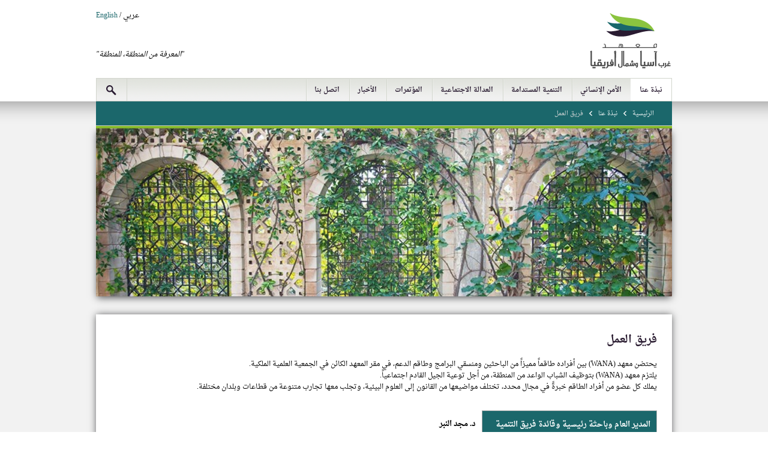

--- FILE ---
content_type: text/html; charset=utf-8
request_url: http://wanainstitute.org/ar/staff
body_size: 9311
content:
    <!DOCTYPE html PUBLIC "-//W3C//DTD XHTML+RDFa 1.0//EN"
        "http://www.w3.org/MarkUp/DTD/xhtml-rdfa-1.dtd">
    <html xmlns="http://www.w3.org/1999/xhtml" xml:lang="ar" version="XHTML+RDFa 1.0" dir="rtl"
  xmlns:content="http://purl.org/rss/1.0/modules/content/"
  xmlns:dc="http://purl.org/dc/terms/"
  xmlns:foaf="http://xmlns.com/foaf/0.1/"
  xmlns:og="http://ogp.me/ns#"
  xmlns:rdfs="http://www.w3.org/2000/01/rdf-schema#"
  xmlns:sioc="http://rdfs.org/sioc/ns#"
  xmlns:sioct="http://rdfs.org/sioc/types#"
  xmlns:skos="http://www.w3.org/2004/02/skos/core#"
  xmlns:xsd="http://www.w3.org/2001/XMLSchema#">
        <head profile="http://www.w3.org/1999/xhtml/vocab">

            <meta name="DISTRIBUTION" content="GLOBAL" />
            <meta name="AUTHOR" content="WANA Institute" />
            <meta name="COPYRIGHT" content="Copyright (c) 2014 www.wanainstitute.org" />
            <meta name="ROBOTS" content="INDEX, FOLLOW" />
            <meta name="REVISIT-AFTER" content="1 DAYS" />
            <meta name="DEVELOPER" content="Foresite Amman Jordan, foresite.jo" /> 

            <meta name="keywords" content="WANA Institute, West Asia North Africa, Think tank, Middle East, Social justice, Human security, Green economy, HRH Prince El Hassan bin Talal, WANA Forum, Conference" />
            <meta name="description" content="The WANA Institute is a policy think tank based in Amman, Jordan working towards more informed development strategies and programming in the region." />  

            <meta property="og:site_name" content="WANA Institute - West Asia, North Africa Forum" />
            
            <!--<meta property="og:title" content="WANA Institute - West Asia, North Africa Forum" />-->
            <!--<meta property="og:image" content="http://wanainstitute.org/logo.png" />-->
            <!--<link rel="image_src" href="http://wanainstitute.org/logo.png" />-->

            <meta http-equiv="Content-Type" content="text/html; charset=utf-8" />
<link rel="shortcut icon" href="http://wanainstitute.org/misc/favicon.ico" type="image/vnd.microsoft.icon" />
            <link type="text/css" rel="stylesheet" href="http://wanainstitute.org/sites/default/files/css/css_R-slMEj6rJBamqClUE8NGYB_qxwBfAW582ITDGL3RBQ.css" media="all" />
<link type="text/css" rel="stylesheet" href="http://wanainstitute.org/sites/default/files/css/css_Wgjkqqs5_MwvxtE_3YtQRvqzCOwo5n8g6g2tRjfpJOQ.css" media="all" />
<link type="text/css" rel="stylesheet" href="http://wanainstitute.org/sites/default/files/css/css_mB82SUdO1Yk0EaTKp8BEUt1VheU94HrJDheJhWH-fls.css" media="all" />
            <script type="text/javascript" src="http://wanainstitute.org/sites/default/files/js/js_vDrW3Ry_4gtSYaLsh77lWhWjIC6ml2QNkcfvfP5CVFs.js"></script>
<script type="text/javascript">
<!--//--><![CDATA[//><!--
jQuery.extend(Drupal.settings, {"basePath":"\/","pathPrefix":"ar\/","ajaxPageState":{"theme":"wana","theme_token":"P0YQIDIWq_Py0X4RBiLmKW90Pi2dMUXqknldboYd1rk","js":{"misc\/jquery.js":1,"misc\/jquery.once.js":1,"misc\/drupal.js":1},"css":{"modules\/system\/system.base.css":1,"modules\/system\/system.base-rtl.css":1,"modules\/system\/system.menus.css":1,"modules\/system\/system.menus-rtl.css":1,"modules\/system\/system.messages.css":1,"modules\/system\/system.messages-rtl.css":1,"modules\/system\/system.theme.css":1,"modules\/system\/system.theme-rtl.css":1,"sites\/all\/modules\/date\/date_api\/date.css":1,"sites\/all\/modules\/date\/date_api\/date-rtl.css":1,"modules\/field\/theme\/field.css":1,"modules\/field\/theme\/field-rtl.css":1,"sites\/all\/modules\/field_hidden\/field_hidden.css":1,"modules\/node\/node.css":1,"modules\/search\/search.css":1,"modules\/search\/search-rtl.css":1,"modules\/user\/user.css":1,"modules\/user\/user-rtl.css":1,"sites\/all\/modules\/views\/css\/views.css":1,"sites\/all\/modules\/views\/css\/views-rtl.css":1,"sites\/all\/modules\/ckeditor\/ckeditor.css":1,"sites\/all\/modules\/ckeditor\/ckeditor-rtl.css":1,"sites\/all\/modules\/ctools\/css\/ctools.css":1}}});
//--><!]]>
</script>
 
            <title>Staff | WANA INSTITUTE </title>
            <link type="text/css" href="/sites/all/themes/wana/css/style.css?cache=2400" rel="stylesheet" /> 
            
            <link rel="stylesheet" type="text/css" href="/sites/all/themes/wana/uploadify/uploadify.css" /> 
            <link type="text/css" href="/sites/all/themes/wana/css/jquery-ui-1.10.4.custom.min.css" rel="stylesheet" /> 
            <link type="text/css" href="/sites/all/themes/wana/css/pnotify.custom.min.css" rel="stylesheet" /> 
            <link rel="stylesheet" type="text/css" href="/sites/all/themes/wana/css/fresco/fresco.css" media="screen" />
            <link rel="stylesheet" type="text/css" href="/sites/all/themes/wana/css/fs-popup.css" media="screen" />
            <link rel="stylesheet" type="text/css" href="/sites/all/themes/wana/css/fs-auth.css" media="screen" />
            <link rel="stylesheet" type="text/css" href="/sites/all/themes/wana/css/fs-forms.css" media="screen" />
            <link rel="stylesheet" type="text/css" href="/sites/all/themes/wana/css/forum.css" media="screen" />
                            <link type="text/css" href="/sites/all/themes/wana/css/style-rtl.css?cache=213125" rel="stylesheet" /> 
            

            <script>
                (function (i, s, o, g, r, a, m) {
                    i['GoogleAnalyticsObject'] = r;
                    i[r] = i[r] || function () {
                        (i[r].q = i[r].q || []).push(arguments)
                    }, i[r].l = 1 * new Date();
                    a = s.createElement(o),
                            m = s.getElementsByTagName(o)[0];
                    a.async = 1;
                    a.src = g;
                    m.parentNode.insertBefore(a, m)
                })(window, document, 'script', '//www.google-analytics.com/analytics.js', 'ga');

                ga('create', 'UA-54659376-1', 'auto');
                ga('send', 'pageview');

            </script>
        </head>
        <body class="html not-front not-logged-in no-sidebars page-node page-node- page-node-264 node-type-page" >
            <div class="body_wrapper">
                                
<div class="site_wrapper">
    <div class="header_wrapper">
        <div class="header_content main_content">
            <div class="logo">
                <a alt="Wana logo" title="Wana Homepage" href="/ar"><img src="/sites/all/themes/wana/logo_ar.png" /></a>
            </div>
            <div class="language_switcher">
                <span>عربي</span><span> / </span><a href='/en/staff' class='language-link'>English</a>            </div>
            <div class="header_text">
                "المعرفة من المنطقة، للمنطقة"            </div>
        </div>
        <div class="header_menu main_content">
            <div class="main_menu_wrapper">
                                                              <div class="region region-main-menu-ar">
    <div id="block-menu-menu-main-menu-ar" class="block block-menu">

    
  <div class="content">
    <ul class="menu"><li class="first expanded active-trail"><a href="/ar/about-us" title="" class="active-trail">نبذة عنا</a><ul class="menu"><li class="first leaf"><a href="/ar/about-us" title="">نبذة عنا</a></li>
<li class="leaf active-trail"><a href="/ar/staff" title="" class="active-trail active">فريق العمل </a></li>
<li class="leaf"><a href="/ar/why-wana" title="">لماذا وانا؟</a></li>
<li class="leaf"><a href="/ar/chairmans-message" title="">رسالة رئيس مجلس الإدارة</a></li>
<li class="leaf"><a href="/ar/partners" title="">الشركاء</a></li>
<li class="last leaf"><a href="/ar/work-us" title="">الأعمال والفرص</a></li>
</ul></li>
<li class="expanded"><a href="/ar/focus_area/human-security" title="">الأمن الإنساني</a><ul class="menu"><li class="first leaf"><a href="http://wanainstitute.org/ar/projects?f1=196" title="">المشاريع</a></li>
<li class="leaf"><a href="http://wanainstitute.org/ar/all-publications?f1=196" title="">المنشورات</a></li>
<li class="last leaf"><a href="http://wanainstitute.org/ar/all-fact-sheets?f1=196?f1=196" title="">الصحائف</a></li>
</ul></li>
<li class="expanded"><a href="/ar/focus_area/sustainable-development" title="">التنمية المستدامة</a><ul class="menu"><li class="first leaf"><a href="http://wanainstitute.org/ar/projects?f1=197" title="">المشاريع</a></li>
<li class="leaf"><a href="http://wanainstitute.org/ar/all-publications?f1=197?f1=197" title="">المنشورات</a></li>
<li class="last leaf"><a href="http://wanainstitute.org/ar/all-fact-sheets?f1=197?f1=197" title="">الصحائف</a></li>
</ul></li>
<li class="expanded"><a href="/ar/focus_area/social-justice" title="">العدالة الاجتماعية</a><ul class="menu"><li class="first leaf"><a href="http://wanainstitute.org/ar/projects?f1=195" title="">المشاريع</a></li>
<li class="leaf"><a href="http://wanainstitute.org/ar/all-publications?f1=195" title="">المنشورات</a></li>
<li class="last leaf"><a href="http://wanainstitute.org/ar/all-fact-sheets?f1=195" title="">الصحائف</a></li>
</ul></li>
<li class="leaf"><a href="/ar/conferences" title="">المؤتمرات</a></li>
<li class="expanded"><a href="/ar/news-opinion" title="">الأخبار</a><ul class="menu"><li class="first leaf"><a href="/ar/news-opinion" title="">أخبار وآراء</a></li>
<li class="leaf"><a href="/ar/press-releases" title="">البيانات الصحفية</a></li>
<li class="last leaf"><a href="/ar/multimedia" title="">الوسائط المتعددة</a></li>
</ul></li>
<li class="last leaf"><a href="/ar/contact-information" title="">اتصل بنا</a></li>
</ul>  </div>
</div>
  </div>
                                                </div>
            <div class="search_icon_wrapper ">
                <div class="search_icon">

                </div>
                                    <div class="search_wrapper">
                        <div class="search_bar_filters">
    <div class="form_page_wrapper" id="form_elements_funding">
        <form id="search_box" action="/ar/search-page" method="GET"> 

            <input type="text" name="s" value="" pvalue="أدخل كلمة" id="keywords" class="ui-autocomplete-input" autocomplete="off">
            <label for='f1'>نوع الموارد</label><select name='f1' id='f1' class='f1'><option  value=''>تحديد النوع</option><option  value='page'>صفحة الموقع</option><option  value='project'>مشروع</option><option  value='publication'>منشور</option><option  value='picture_essay'>موضوع مصور</option><option  value='news'>أخبار</option><option  value='event'>حدث</option><option  value='blog_article'>أراء</option><option  value='fact_sheet'>النشرة</option></select>                                    <label for='f2'>مجال تركيز</label><select name='f2' id='f2' class='f2'><option  value=''>اختر مجال تركيز</option><option  value='196'>الأمن الإنساني</option><option  value='197'>التنمية المستدامة</option><option  value='195'>العدالة الاجتماعية</option></select>
            <input type="submit" value="بحث">
        </form>
    </div>
</div>                        <a href="#closeSearchPanel" class="close_search_bar"><div class="ic25 icSprite ic_arrow_up"></div></a>
                    </div>
                            </div>
        </div>
    </div>
    <div class="body_wrapper">
        <div class="main_content">
            
<div class="basic_pages_wrapper no_side">
    <div class="bread_crumb_wrapper">
    <div class="bread_crumb_bg">
        <div class="bread_crumb">
            <ul>
                <li>
                    <div class="bread_crumb_btn">
                        <a href="/ar">الرئيسية</a> 
                    </div> 
                </li>
                                                    <li>
                        <div class="bread_crumb_arrow"></div>
                    </li>
                    <li>
                        <div class="bread_crumb_btn last">
                            <a href='/ar/about-us' class='' target='_self'>نبذة عنا</a> 
                        </div> 
                    </li>
                                                <li>
                    <div class="bread_crumb_arrow"></div>
                </li>
                <li>
                    <div class="bread_crumb_btn last">
                                                    <span>فريق العمل </span> 
                                            </div> 
                </li>
            </ul>
        </div>
    </div>
    <div class="height_1px"></div>
    <div class="height_4px"></div>
</div>                <div id="slider1" class="slider_wrapper">
        <div class="slides_wrapper div_no_top">

                                                            <div style="" class="slide_item active">
    <img src="http://wanainstitute.org/sites/default/files/styles/front_slider/public/Screen%20Shot%202018-05-03%20at%209.58.20%20AM_0.png?itok=RXf1vP6g" title="" alt="" class=""/></div>            
        </div>
                <div class="slides_pager absolute_center">
            <ul>
                            </ul>
        </div>
    </div>
    <div class="div_border_top padding_div">
        <h1>فريق العمل </h1>
<div class="page_body rtf"><p class="rteright">يحتضن معهد (WANA) بين أفراده طاقماً مميزاً من الباحثين ومنسقي البرامج وطاقم الدعم، في مقر المعهد الكائن في الجمعية العلمية الملكية.<br />
	يلتزم معهد (WANA) بتوظيف الشباب الواعد من المنطقة، من أجل توعية الجيل القادم اجتماعياً.<br />
	يملك كل عضو من أفراد الطاقم خبرةً في مجال محدد، تختلف مواضيعها من القانون إلى العلوم البيئية، وتجلب معها تجارب متنوعة من قطاعات وبلدان مختلفة.</p>
</div>

    <div class="staff_row">
        <div class="inline-block-top staff_image">
            <div class="child_position">المدير العام وباحثة رئيسية وقائدة فريق التنمية المستدامة</div>
            <div class="child_image"><a href="/ar/staff/dr-majd-al-naber" class="" target="_self">
<img src="http://wanainstitute.org/sites/default/files/styles/staff/public/staff/5524.jpeg?itok=Y5ddTOmp" title="د. مجد النبر" alt="د. مجد النبر" class=""/>
</a>
</div>
        </div><div class="inline-block-top staff_details">
            <h2 class="child_title"><a href='/ar/staff/dr-majd-al-naber' class='' target='_self'>د. مجد النبر</a></h2>
            <div class="child_body rtf"><p class="rtejustify" dir="rtl">الدكتورة مجد متخصصة في مجال الإدارة المتكاملة لمصادر المياه في الأراضي الجافة والزراعات المروية وحوكمة المياه الجوفية. تحمل د. مجد درجة الدكتوراه في الزراعة المروية في الأراضي الجافة ودرجة الماجستير في إدارة الأراضي والموارد المائية ودرجة البكالوريوس في الأراضي والمياه والبيئة.</p>
</div>
                            <div class="child_email"><span class="sub_label">Email: </span><a target="_blank" href="mailto:majd.alnaber@wana.jo">majd.alnaber@wana.jo</a></div>
                                </div>
    </div>
        <div class="staff_row">
        <div class="inline-block-top staff_image">
            <div class="child_position">باحثة رئيسية، الأمن الإنساني و العدالة الاجتماعية</div>
            <div class="child_image"><a href="/ar/staff/dr-yara-shaban" class="" target="_self">
<img src="http://wanainstitute.org/sites/default/files/styles/staff/public/staff/Screen%20Shot%202022-04-29%20at%202.59.34%20PM.png?itok=6Cmq6wyc" title="د. يارا شعبان" alt="د. يارا شعبان" class=""/>
</a>
</div>
        </div><div class="inline-block-top staff_details">
            <h2 class="child_title"><a href='/ar/staff/dr-yara-shaban' class='' target='_self'>د. يارا شعبان</a></h2>
            <div class="child_body rtf"><p class="rtejustify" dir="rtl">الدكتورة يارا باحثة في مجال التعليم والأمن الأنساني في معهد  WANA ومختصة بتدريب المهتمين بكتابة السياسات العامة. تقوم بتصميم وتطوير المشاريع المتعلقة بالوقاية من التطرف العنيف والتعليم والعدالة الاجتماعية. تنشر أبحاثها عن ديناميكية التعلم وأهمية اللغة والثقافة والحوار لبناء المعرفة في أماكن التعليم. حصلت على درجة الدكتوراة في علوم التعلٌم من جامعة تفتس في الولايات المتحدة و شهادة البكالوريوس في الهندسة الكهربائية من الجامعة الأردنية.</p>
</div>
                            <div class="child_email"><span class="sub_label">Email: </span><a target="_blank" href="mailto:yara.shaban@wana.jo">yara.shaban@wana.jo</a></div>
                                </div>
    </div>
        <div class="staff_row">
        <div class="inline-block-top staff_image">
            <div class="child_position">اختصاصي ابحاث ودراسات - التنمية المستدامة</div>
            <div class="child_image"><a href="/ar/staff/eng-salsabeal-abo-thrais" class="" target="_self">
<img src="http://wanainstitute.org/sites/default/files/styles/staff/public/staff/Screen%20Shot%202024-04-23%20at%203.45.59%20PM.png?itok=rA51u5Bi" title="المهندسة سلسبيل ابو ظريس" alt="المهندسة سلسبيل ابو ظريس" class=""/>
</a>
</div>
        </div><div class="inline-block-top staff_details">
            <h2 class="child_title"><a href='/ar/staff/eng-salsabeal-abo-thrais' class='' target='_self'>المهندسة سلسبيل ابو ظريس</a></h2>
            <div class="child_body rtf"><p class="rtejustify" dir="rtl">المهندسة سلسبيل متخصصة في مجال الإدارة المتكاملة لمصادر المياه والبيئة، وتمتلك خبرة مهنية واسعة في مجالات متنوعة، بما في ذلك التكيف والتخفيف من تغير المناخ؛ الزراعة المستدامة الذكية للمناخ؛ الحلول المستندة إلى الطبيعة؛ ترابطية المياه والطاقة والغذاء والنظام البيئي (WEFE)؛ تحليل السياسات العلمية وإدارة الموارد الطبيعية المتقدمة بخبرة في البحث التطبيقي للتنمية والتدخلات الإنسانية. تحمل درجة الماجستير في إدارة موارد المياه والبيئة.</p>
</div>
                            <div class="child_email"><span class="sub_label">Email: </span><a target="_blank" href="mailto:salsabeal.abothrais@wana.jo">salsabeal.abothrais@wana.jo</a></div>
                                </div>
    </div>
        <div class="staff_row">
        <div class="inline-block-top staff_image">
            <div class="child_position">اختصاصي ابحاث ودراسات - التنمية المستدامة</div>
            <div class="child_image"><a href="/ar/staff/samer-fakhoury" class="" target="_self">
<img src="http://wanainstitute.org/sites/default/files/styles/staff/public/staff/Samer%20Fakhoury%20website%20.jpg?itok=W-q3_BZ6" title=" المهندس سامر فاخوري" alt=" المهندس سامر فاخوري" class=""/>
</a>
</div>
        </div><div class="inline-block-top staff_details">
            <h2 class="child_title"><a href='/ar/staff/samer-fakhoury' class='' target='_self'> المهندس سامر فاخوري</a></h2>
            <div class="child_body rtf"><p class="rtejustify" dir="rtl">مهندس سامر هو باحث في فريق التنمية المستدامة. لديه خبرة في الأبحاث القائمة على الأدلة والمشاريع التقنية التي تغطي المواضيع تتعلق بالحد من تغير المناخ والتكيف معه والأمن الإنساني والذي يشمل أمن المياه والغذاء والطاقة والترابط بينهم. يحمل سامر درجة البكالوريوس في الهندسة الصناعية. </p>
</div>
                            <div class="child_email"><span class="sub_label">Email: </span><a target="_blank" href="mailto:samer.fakhoury@wana.jo">samer.fakhoury@wana.jo</a></div>
                                </div>
    </div>
        <div class="staff_row">
        <div class="inline-block-top staff_image">
            <div class="child_position">اختصاصي أبحاث ودراسات - الأمن الانساني والعدالة الاجتماعية</div>
            <div class="child_image"><a href="/ar/staff/oraib-abu-raideh" class="" target="_self">
<img src="http://wanainstitute.org/sites/default/files/styles/staff/public/staff/Oraib%20Abu%20Raideh%202.jpg?itok=PO6He-XC" title="عريب أبو ريدة" alt="عريب أبو ريدة" class=""/>
</a>
</div>
        </div><div class="inline-block-top staff_details">
            <h2 class="child_title"><a href='/ar/staff/oraib-abu-raideh' class='' target='_self'>عريب أبو ريدة</a></h2>
            <div class="child_body rtf"><p class="rteright">عريب أبو ريدة خبيرة في مجال النوع الاجتماعي والتنمية ضمن محور الأمن الإنساني والعدالة الاجتماعية. تمتلك الباحثة خبرة واسعة في تعزيز المساواة بين الجنسين وحقوق المرأة والإدماج الاجتماعي في منطقة غرب آسيا وشمال أفريقيا، وهي حاصلة على در الماجستير في النوع الاجتماعي والتنمية من جامعة ساسكس. تجمع عريب بين إلمامها للسياقين الاجتماعي والسياسي واستراتيجيات عملية تشمل بحوث السياسات، وإدماج النوع الاجتماعي، والعمل المجتمعي، بهدف تحقيق تغيير شامل ومستدام. من خلال عملها، تسعى عريب أبو ريده لمعالجة أوجه عدم المساواة الممنهجة وتعزيز مرونة المجتمعات المحلية في المنطقة.</p>
</div>
                            <div class="child_email"><span class="sub_label">Email: </span><a target="_blank" href="mailto:oraib.aburaideh@wana.jo">oraib.aburaideh@wana.jo</a></div>
                                </div>
    </div>
        <div class="staff_row">
        <div class="inline-block-top staff_image">
            <div class="child_position">اختصاصي أبحاث ودراسات - الأمن الانساني والعدالة الاجتماعية</div>
            <div class="child_image"><a href="/ar/staff/salma-nasser" class="" target="_self">
<img src="http://wanainstitute.org/sites/default/files/styles/staff/public/staff/Salma%20Nasser%20highres.png?itok=15DVQUzP" title="سلمى ناصر" alt="سلمى ناصر" class=""/>
</a>
</div>
        </div><div class="inline-block-top staff_details">
            <h2 class="child_title"><a href='/ar/staff/salma-nasser' class='' target='_self'>سلمى ناصر</a></h2>
            <div class="child_body rtf"><p class="rtejustify" dir="rtl">سلمى باحثة في فريق الأمن الإنساني والعدالة الاجتماعية. لديها خبرة سابقة في العمل على مشاريع تركز على الصراع، والمشاركة السياسية، وتفاعل أصحاب المصلحة وموازين القوى، وتمكين المرأة، حيث تتخذ نهجًا تقاطعيًا لضمان فهم شامل للقضايا المدروسة والحلول المقترحة. حصلت سلمى على درجة الماجستير في العلوم السياسية، ودرجة البكالوريوس في العلاقات الدولية، و كلاهما من جامعة لايدن في هولندا.</p>
</div>
                            <div class="child_email"><span class="sub_label">Email: </span><a target="_blank" href="mailto:salma.nasser@wana.jo">salma.nasser@wana.jo</a></div>
                                </div>
    </div>
        <div class="staff_row">
        <div class="inline-block-top staff_image">
            <div class="child_position">مستشار زائر</div>
            <div class="child_image"><a href="/ar/staff/sara-abu-omarah" class="" target="_self">
<img src="http://wanainstitute.org/sites/default/files/styles/staff/public/staff/Sara%20abu%20omarah%20-%20photo%20-%20WANA.JPG?itok=bkXLAF2q" title="سارة أبو عمارة " alt="سارة أبو عمارة " class=""/>
</a>
</div>
        </div><div class="inline-block-top staff_details">
            <h2 class="child_title"><a href='/ar/staff/sara-abu-omarah' class='' target='_self'>سارة أبو عمارة </a></h2>
            <div class="child_body rtf"><p dir="rtl">سارة أبو عمارة هي مستشارة في مجال العدالة الاجتماعية وحقوق الإنسان متخصّصة في رسم الخرائط القانونية، التحليل التشريعي، والبحوث السياسية. حاصلة على درجة الماجستير في أنثروبولوجيا السلام وحقوق الإنسان من جامعة ألاباما في برمنغهام من خلال منحة فُلبرايت، وعلى درجة البكالوريوس في القانون من الجامعة الأردنية. عملت مع معاهد بحثية ومنظمات غير حكومية ومؤسسات معنية بالسياسات في مشاريع مرتبطة بالحَوكمة وحماية اللاجئين والمناصرة وتمكين المجتمع المدني. تشمل اهتماماتها البحثية تقاطع الأطر الدولية لحقوق الإنسان مع السياقات المحلية، ومشاركة الشباب في المجتمع المدني، ودور القانون في تعزيز العدالة الاجتماعية.</p>
</div>
                            <div class="child_email"><span class="sub_label">Email: </span><a target="_blank" href="mailto:intern@wana.jo">intern@wana.jo</a></div>
                                </div>
    </div>
        <div class="staff_row">
        <div class="inline-block-top staff_image">
            <div class="child_position">مساند اداري</div>
            <div class="child_image"><a href="/ar/staff/bayan-al-smadi" class="" target="_self">
<img src="http://wanainstitute.org/sites/default/files/styles/staff/public/staff/Bayan%27s%20Picture.jpg?itok=5vn5J0KQ" title="بيان الصمادي" alt="بيان الصمادي" class=""/>
</a>
</div>
        </div><div class="inline-block-top staff_details">
            <h2 class="child_title"><a href='/ar/staff/bayan-al-smadi' class='' target='_self'>بيان الصمادي</a></h2>
            <div class="child_body rtf"><p class="rtejustify" dir="rtl">تعمل بيان كمساند إداري في المعهد، وتحمل درجة البكالوريوس في نظم المعلومات الحاسوبية من جامعة العلوم والتكنولوجيا الأردنية. تمتلك بيان خبرة واسعة ومهارات عديدة في تقديم الدعم الشامل لأقسام مختلفة داخل المؤسسات والشركات حيث عملت كمساعد مشروع وضابط ميداني، ولديها مهارات عديدة في إدارة المكاتب وتنظيم العمليات الإدارية.</p>
</div>
                            <div class="child_email"><span class="sub_label">Email: </span><a target="_blank" href="mailto:bayan.smadi@rss.jo">bayan.smadi@rss.jo</a></div>
                                </div>
    </div>
        <div class="staff_row">
        <div class="inline-block-top staff_image">
            <div class="child_position">سائق، مساعد عمليات لوجيستية</div>
            <div class="child_image"><a href="/ar/staff/fawaz-mohsen" class="" target="_self">
<img src="http://wanainstitute.org/sites/default/files/styles/staff/public/staff/0024.jpg?itok=RzYr_xRg" title="فواز محسن" alt="فواز محسن" class=""/>
</a>
</div>
        </div><div class="inline-block-top staff_details">
            <h2 class="child_title"><a href='/ar/staff/fawaz-mohsen' class='' target='_self'>فواز محسن</a></h2>
            <div class="child_body rtf"><p>يعمل فواز مع معهد WANA سائقاً ومساعداً في الأعمال اللوجيستية.</p>
</div>
                                </div>
    </div>
        </div>
</div>        </div>
    </div>
    <a href="http://foresite.jo" title="Website Development by Foresite Web Design"></a>
    <div class="footer_wrapper">
        <div class="footer1_wrapper">
            <div class="footer1_content main_content">
                <div class="footer1_menu_wrapper">
                    <div class="footer_menu_1 inline-block-top">
                        <div class='footer_menu_title'><h2>مجالات التركيز</h2></div><ul class='footer_menu'><li><a href='/ar/node/196'>الأمن الإنساني</a></li><li><a href='/ar/node/197'>التنمية المستدامة</a></li><li><a href='/ar/node/195'>العدالة الاجتماعية</a></li></ul>                        <div class="foresite_wrapper">
                                                            <div class="foresite">
                                    <a target="_blank" href="http://www.foresite.jo/ar/service/%D8%AA%D8%B5%D9%85%D9%8A%D9%85-%D8%A7%D9%84%D9%85%D9%88%D8%A7%D9%82%D8%B9-%D8%A7%D9%84%D8%A5%D9%84%D9%83%D8%AA%D8%B1%D9%88%D9%86%D9%8A%D8%A9" title="Web developers" class="foresite_logo">&lt;</a><a target="_blank" href="http://www.foresite.jo/ar" title="Web developers" class="foresite_logo">foresite</a><a target="_blank" href="http://www.foresite.jo/ar/about-us" title="Web developers" class="foresite_logo">&gt;</a><a target="_blank" href="http://www.foresite.jo/about-us" title="website design">&nbsp;</a><a target="_blank" href="http://www.foresite.jo/ar" title="Jordan Web design company">تصميم المواقع الإلكترونية</a>
                                </div>
                                                    </div>
                    </div><div class="footer_menu_2 inline-block-top">
                        <div class='footer_menu_title'><h2>نبذة عنا</h2></div><ul class='footer_menu'><li><a href='/ar/node/241'>رسالة رئيس مجلس الادارة</a></li><li><a href='/ar/about-us'>المهمة والأهداف</a></li><li><a href='/ar/node/264'>فريق العمل</a></li><li><a href='/ar/node/188'>الوظائف</a></li></ul>                    </div><div class="footer_menu_3 inline-block-top">
                        <div class="form_page_wrapper violet_bg">
                                                            <div class='footer_menu_title'><h2>النشرة الإخبارية</h2></div>
                                <div class="form_wrapper">
                                    <div class="form_tab inputs_tab">
                                        <form id="newsletter_form" method="POST">
                                            <input class="api_lang" name="api_lang" type="hidden" value="ar" />
                                            <div class="input_border" style="display: none">
                                                                                                                                                                                                <label for='form_focus_area'>اختر مجال تركيز</label><select name='form_focus_area' id='form_focus_area' class='form_focus_area'><option  value='all'>كل مجالات التركيز</option><option  value='196'>الأمن الإنساني</option><option  value='197'>التنمية المستدامة</option><option  value='195'>العدالة الاجتماعية</option></select>                                            </div>
                                            <div class="input_border">
                                                <label>البريد الإلكتروني</label>
                                                <input id="form_email_address" name="form_email_address" pvalue="البريد الإلكتروني" validator="email_val" frequired="yes" missingtext="حقل فارغ: البريد الإلكتروني حقل" invalidtext="حقل غير صحيح: البريد الإلكتروني حقل" type="text" value="" />
                                            </div>
                                            <button id="submit_ajax_1_btn" class="btn-primary">تسجيل البريد الإلكتروني</button> 
                                        </form> 
                                    </div>
                                    <div class="form_tab success_tab" style="display: none">
                                        <div class="frontend_msg_box success_box round-corners">
                                            <div class="icon icon48 icon_success"></div>
                                            بنجاح                                        </div>
                                    </div>
                                    <div class="form_tab loading_tab" style="display: none">
                                        <div class="frontend_msg_box success_box round-corners">
                                            <div class="icon icon64 icon_loading"></div>
                                            يرجى الإنتظار                                        </div>
                                    </div>
                                </div>
                                                    </div>
                    </div>
                    <div class="footer1_contact">
                        <div class="contact_us_body_small">
                            <div class='footer_menu_title'><h2>إتصل بنا</h2></div>
                            <div class="address_div entry_text_1">
                                                                <a href="/ar/contact-information"><div>معهد غرب آسيا وشمال افريقيا</div>
<div>الجمعية العلمية الملكية</div>
<div>عمان، الأردن</div>
</a>
                            </div>
                            <div class="entry_text entry_text_4">
                                <div class="entry_text_icon"></div>
                                <div>info@wana.jo</div>
                            </div>
                            <div class="entry_text entry_text_2">
                                <div class="entry_text_icon"></div>
                                <a href="/ar/contact-information"><div>96265344701 +</div>
</a>
                            </div>
                                                    </div>
                    </div>
                </div>
            </div>
            <div class="footer2_wrapper">

            </div>
            <div class="footer3_wrapper">
                <div class="footer3_content main_content">
                    <div class="footer_social">
                        <div class="social_menu">
                            <ul class="menu">
                                <li class=''><a target='_blank' class='link_facebook' href='https://www.facebook.com/WANAInstitute' title='WANA Facebook Page Link'></a></li>                                <li class=''><a target='_blank' class='link_twitter' href='https://twitter.com/wanainstitute' title='WANA Twitter Account Feed Link'></a></li>                                <li class=''><a target='_blank' class='link_linkedin' href='https://www.linkedin.com/company/wanainstitute/' title='WANA LinkedIn Page Link'></a></li>                                                                <li class=''><a target='_blank' class='link_instagram' href='https://www.instagram.com/thewanainstitute/' title='WANA Instagram Account Link'></a></li>                                                            </ul>
                        </div>
                    </div>
                    <div class="copyright_div">
                        <p>
                            <p><a href="node/353">الشروط والأحكام</a> -&nbsp;&copy; حقوق الطبع والنشر 2024 معهد غرب آسيا وشمال افريقيا</p>
                        </p>
                    </div>
                </div>
            </div>
        </div>
        <div style="display: none;">
                                                </div>
    </div>
</div>
    <div class="tabs admin_tabs">
            </div>
<div class="fs_page_vars" style="display: none">
    <span data-name="page_type2"></span>
            <span data-name="page_link">/ar/staff</span>
            <span data-name="page_title">Staff</span>
            <span data-name="page_type">page</span>
            <span data-name="timestamp">1769265994</span>
            <span data-name="token2">6cf03f5c6b8c770a2aa15e5df64ebd78</span>
            <span data-name="page_nid">264</span>
            <span data-name="dpath">/sites/all/themes/wana</span>
            <span data-name="lang">ar</span>
            <span data-name="favCookieName">voicesIndex-89489234</span>
            <span data-name="favPage"></span>
            <span data-name="page_sub_type">staff</span>
            <span data-name="apiLink">/media_admin/api/api_user.php</span>
            <span data-name="fs_identifier">b8b0712fce5452aedf5d2228092881b4</span>
    </div>
<script type="text/javascript" src="/sites/all/themes/wana/js/jquery-1.9.1.js"></script>
<script type="text/javascript" src="/sites/all/themes/wana/js/jquery-ui-1.10.4.custom.min.js"></script>
<script type="text/javascript" src="/sites/all/themes/wana/js/pnotify.custom.min.js"></script>
<script type="text/javascript" src="/sites/all/themes/wana/js/fresco/fresco.js"></script>
<script type="text/javascript" src="/sites/all/themes/wana/js/forms.js"></script>
<script type="text/javascript" src="/sites/all/themes/wana/js/jquery.fs-popup.js"></script> 
<script type="text/javascript" src="/sites/all/themes/wana/uploadify/jquery.uploadify.min.js"></script>
<script type="text/javascript" src="/sites/all/themes/wana/js/jquery.json.min.js"></script>
<script type="text/javascript" src="/sites/all/themes/wana/js/jquery.cookie.js"></script>
<script type="text/javascript" src="/sites/all/modules/ckeditor_standalone/ckeditor.js"></script>
<script type="text/javascript" src="/sites/all/modules/ckeditor_standalone/adapters/jquery.js"></script>
<script type="text/javascript" src="/sites/all/themes/wana/js/js.js?cache=66253"></script>
<div class="msg-error" id="error_message_wrpper" style="display: none"></div>
<div class="system_msgs" style="display: none">
    <span id="error_message_title">حصل خطأ</span>
    <span id="error_message_unhandled_error">حصل خطأ</span>
</div>
<div class="popup-forms" style="display: none;">
    <div class="popup_form1 box-component" >
        <div class="msg-img">
           
        </div>
    </div>
</div>
<div class="overlay" id="overlay" style="display:none;"></div>
<div class="box big-box" id="msg-box"  style="display:none; margin: 0 auto">
    <a class="boxclose" id="msgboxclose"></a>
    <div class="box-body">

    </div>
</div>
<!-- Go to www.addthis.com/dashboard to customize your tools -->
<script type="text/javascript" src="//s7.addthis.com/js/300/addthis_widget.js#pubid=ra-545245f1169b3b59" async="async"></script>
                        
            </div>
            <a href="http://foresite.jo" title="Website Development by Foresite Web Design"></a>
            <div class="website_developer" style="height: 1px; overflow: hidden;">
                <a href="http://foresite.jo" title="Foresite">Web design</a>
                <a href="http://foresite.jo/portfolio" title="Website design">Web design Jordan</a>
                <a href="http://foresite.jo/ar" title="Foresite لتطوير المواقع الإلكترونية">
                    Foresite تطوير المواقع الإلكترونية الأردن
                </a>
            </div>
        </body>
    </html>


--- FILE ---
content_type: text/css
request_url: http://wanainstitute.org/sites/all/themes/wana/css/style.css?cache=2400
body_size: 8015
content:
/************************/
/*ZERO CSS*/
/************************/
html, body, div, span, applet, object, iframe,
h1, h2, h3, h4, h5, h6, p, blockquote, pre,
a, abbr, acronym, address, big, cite, code,
del, dfn, em, font, img, ins, kbd, q, s, samp,
small, strike, strong, sub, sup, tt, var,
dl, dt, dd, ol, ul, li,
fieldset, form, label, legend,
table, caption, tbody, tfoot, thead, tr, th, td {
    margin: 0px 0px 0px 0px;
    padding: 0px 0px 0px 0px;
    border: 0;
    outline: 0;
    font-weight: inherit;
    font-style: inherit;
    font-size: 100%;
    font-family: inherit;}
:focus {outline: 0;}
body {color: black;background: white;}
ol, ul {list-style: none;}
table {border-collapse: separate;border-spacing: 0;}
caption, th, td {text-align: left;font-weight: normal;}
blockquote:before, blockquote:after,
q:before, q:after {content: "";}
blockquote, q {quotes: "" "";}
/**
 * Basic definitions for the editing area.
*/
.Bold{font-weight: bold;}
.Italic{font-style: italic;}
.Underline{text-decoration: underline;}
.StrikeThrough{text-decoration: line-through;}
.Subscript{vertical-align: sub;font-size: smaller;}
.Superscript{vertical-align: super;font-size: smaller;}
/**
 * Font faces.
*/
.FontComic{font-family: 'Comic Sans MS';}
.FontCourier{font-family: 'Courier New';}
.FontTimes{font-family: 'Times New Roman';}
/**
 * Font sizes.
*/
.FontSmaller{font-size: smaller;}
.FontLarger{font-size: larger;}
.FontSmall{font-size: 8pt;}
.FontBig{font-size: 14pt;}
.FontDouble{font-size: 200%;}
/**
 * Font colors.
*/
.FontColor1{color: #ff9900;}
.FontColor2{color: #0066cc;}
.FontColor3{color: #ff0000;}
.FontColor1BG{background-color: #ff9900;}
.FontColor2BG{background-color: #0066cc;}
.FontColor3BG{background-color: #ff0000;}
/**
 * Indentation.
*/
.Indent1{margin-left: 40px;}

.Indent2{margin-left: 80px;}

.Indent3{margin-left: 120px;}
/**
 * Alignment.
*/
.JustifyLeft{text-align: left;}
.JustifyRight{text-align: right;}
.JustifyCenter{text-align: center;}
.JustifyFull{text-align: justify;}
/**
 * Other.
*/
code
{
    font-family: courier, monospace;
    background-color: #eeeeee;
    padding-left: 1px;
    padding-right: 1px;
    border: #c0c0c0 1px solid;
}
kbd
{
    padding: 0px 1px 0px 1px;
    border-width: 1px 2px 2px 1px;
    border-style: solid;
}
blockquote{color: #6a6b6c; padding: 0px 20px; font-weight: bold;}
/*Global*/

body{
    font-family: Arial, Helvetica, sans-serif;
    font-size:14px;
}
body input,body button{
    font-family: Arial, Helvetica, sans-serif;
}
b, strong{
    font-weight: bold;
}
a, a:link, a:visited, a:active { color: #1b676b; text-decoration: none; transition: color 500ms;}
a:hover {text-decoration: underline; color: #291b31; transition: color 500ms;}
.inline-block{
    vertical-align: middle;
    display: inline-block;
    *zoom: 1; /* to trigger hasLayout in IE6-7 */
    *display: inline; /* for IE6-7 */
}
.inline-block-top{
    vertical-align: top;
    display: inline-block;
    *zoom: 1; /* to trigger hasLayout in IE6-7 */
    *display: inline; /* for IE6-7 */
}
.inline-block-bottom{
    vertical-align: bottom;
    display: inline-block;
    *zoom: 1; /* to trigger hasLayout in IE6-7 */
    *display: inline; /* for IE6-7 */
}

h1, h2, h3, h4, h5, h6{
    color: #291b30;
    padding-bottom: 0.5em;
}
h1.white_title, h2.white_title, h3.white_title{
    color: #FFFFFF;
}
h1.page_title{
    color: #226870;
}
h1.page_title.with_subtitle{
    padding-bottom: 0.2em;
}
h3.page_sub_title{
    color: #291b30;
    margin-bottom: 0.5em;
    border-bottom: #b0b0b0 1px solid;
}
h2.section_title{
    color: #226870;
}
h1{
    font-size: 1.5em;
    padding-bottom: 0.75em;
    font-weight: bold;
}
h2{
    font-size: 1.3em;
    padding-bottom: 0.65em;
    font-weight: bold;
}
h3{
    font-size: 1.1em;
    padding-bottom: 0.55em;
    font-weight: bold;
}
.rtf em{
    font-style: italic;
}
.rtf u{
    text-decoration: underline;
}
.rtf h1{
    font-size: 1.5em;
    font-weight: bold;
    padding-bottom: .5em;
    margin-bottom: 11px;
}
.rtf h2{
    font-size: 1.3em;
    font-weight: bold;
    padding-bottom: .5em;
    margin-bottom: 11px;
}
.rtf h3{
    font-size: 1.1em;
    font-weight: bold;
    padding-bottom: .5em;
    margin-bottom: 11px;
}
.rtf h4{
    font-size: 1em;
    font-weight: bold;
    padding-bottom: .5em;
    margin-bottom: 11px;
}

.rtf h5{
    font-size: .9em;
    font-weight: bold;
    padding-bottom: .5em;
    margin-bottom: 11px;
}
.rtf h6{
    font-size: .8em;
    font-weight: bold;
    padding-bottom: .5em;
    margin-bottom: 11px;
}
.rtf ul,.rtf ol{
    padding: 10px 10px 10px 60px;
}
.rtf ul li{
    list-style-image: url('../images/b1.png');
    list-style-position: outside;
    line-height: 1.5em;
    font-size: 1em;
    margin-bottom: 5px;
    padding-left: 20px;
}
.rtf ol li{
    list-style: decimal;
    list-style-position: outside;
    font-size: 1em;
    margin-bottom: 5px;
}
.rtf p{
    padding-bottom: 0.8em;
    line-height: 1.6em;
}
.rtf a{
    text-decoration: underline;
}
.slides_wrapper .rtf a{
    text-decoration: none;
}
a.read_more{
    background-image: url('../images/icons-sprite.png');
    background-position: 3px 9px;
    display: block;
    background-repeat: no-repeat;
    padding-left: 15px;
    box-sizing: border-box;
    margin-top: 8px;
    color: #760e19;
    text-align: left;
}
a.read_more:hover{
    color: #5c0d13;
    text-decoration: underline;
}
/************************/
/* End ZERO CSS*/
/************************/


.inner_slider_wrapper{
    margin: 25px 0px;
}
.inner_slider_wrapper .slides_wrapper{
    height: 320px;
}
.inner_slider_wrapper .slides_wrapper .slide_item{
    left: 0;
    margin-left: 0;
}
.inner_slider_wrapper .slider_wrapper {
    position: relative;
    margin-bottom: 0px;
    width: 620px;
    height: 320px;
}
.inner_slider_wrapper .slides_pager{
    bottom: 12px;
}



.slider_template3{

}
.slider_template3 .slides_wrapper{
    height: 260px;
}
.slider_template3 .slides_wrapper .slide_item{

    left: 0;
    margin-left: 0;
}
.slider_template3 .slider_wrapper {
    position: relative;
    margin-bottom: 0px;
    width: 960px;
    height: 260px;
}
.slider_template3 .slides_pager{
    bottom: 12px;
}

/************************/
/*#begin SLIDER CSS*/
/************************/
.slider_wrapper{
    position: relative;
    margin-bottom: 30px;
}

.slides_wrapper{
    height: 280px;
    overflow: hidden;
    position: relative;
}

.slides_wrapper .slide_item{
    /*width: 960px;*/
    position: absolute;
    top: 0px;
    left: 50%;
    margin-left: -480px;
    z-index: 100;
    height: 280px;
}
.image_slider .slides_wrapper .slide_item{
    /*width: 670px;*/
    position: absolute;
    top: 0px;
    left: 0;
    margin-left: 0px;
    z-index: 100;
    height: 280px;
}
.picture_essay_wrapper .slides_wrapper{
    height: 502px;
}
.picture_essay_wrapper .slides_wrapper .slide_item{
    height: 502px;
}
.slides_pager {
    left: 50%;
    bottom: 20px;
    position: absolute;
    z-index: 101;
}
.picture_essay_wrapper .slides_pager{
    bottom: -20px;
}
.slides_pager  ul ,
.slides_pager  ul li{
    margin: 0; 
    padding: 0; 
    list-style: none outside none;
}
.slides_pager  ul li{
    margin: 0; 
    padding: 0; 
    list-style: none outside none;
}
.slides_pager  ul li{
    margin-right: 5px;
    float: left;
}
.slides_pager  ul li a{
    display: block;
    position: relative;
    background-color:  #c0c0c0;
    border: 1px solid #c0c0c0;
    width: 9px;
    height: 9px;
    cursor: pointer;
    -webkit-border-radius: 12px;
    -moz-border-radius: 12px;
    -khtml-border-radius: 12px;
    border-radius: 12px;
    border-top-left-radius: 12px;
    border-top-right-radius: 12px;
    border-bottom-left-radius: 12px;
    border-bottom-right-radius: 12px;
}
.slides_pager ul li a:hover{
    background-color: #ffffff;
}
.slides_pager ul li a.active{
    background-color: #ffffff;
    box-shadow: 0px 0px 10px 1px #1b676b;
}
.left_slider_arrow,.right_slider_arrow{
    display: block;
    background-image: url('../images/sprite.png');
    background-repeat: no-repeat;
    width: 42px;
    height: 45px;
    position: absolute;
    top: 250px; 
}
.left_slider_arrow:hover,.right_slider_arrow:hover{
    cursor: pointer;
}
.left_slider_arrow{
    background-position: -685px -150px;
    left: 0px;
}
.right_slider_arrow{
    background-position: -755px -150px;
    right: 0px;
}
/************************/
/*#end SLIDER CSS*/
/************************/
.bread_crumb{
    height: 40px;
    margin-left: 30px;
}
.bread_crumb ul{
    padding: 8px 0px;
}
.bread_crumb ul li{
    float: left;
    margin-right: 10px;
}
.bread_crumb_btn a{
    color: #ffffff;
    display: block;
    height: 25px;
    line-height: 25px;
    text-decoration: none;
    font-size: 0.8em;
}
.bread_crumb_btn span{
    color: #dcdcdc;
    display: block;
    height: 25px;
    line-height: 25px;
    text-decoration: none;
    font-size: 0.8em;
}
.bread_crumb_arrow{
    width: 5px;
    height: 20px;
    background-image: url("../images/icons-sprite.png");
    background-repeat: no-repeat;
    background-position: -5px -650px;
}
.main_content{
    margin: 0 auto;
    padding: 0 auto;
    width: 960px;
}
.body_wrapper{
    background-image: url("../images/body_bg.jpg");
    background-repeat: repeat-x;
    background-color: #f2f2f2;
    height: auto !important;
    height: 500px;
    min-height: 500px;
}
.footer1_wrapper{
    background-color: #291b31;
    height: auto !important;
    height: 200px;
    min-height: 200px;
}
.footer2_wrapper{
    background-color: #ffffff;
    height: 1px;
}
.footer3_wrapper{
    background-color: #1b676b;
    height: auto !important;
    height: 65px;
    min-height: 65px;
}
.footer3_wrapper a{
    color: #DCDCDC;
}
.footer3_wrapper a:hover{
    color: #FFFFFF;
}
.header_wrapper{
    background-color: #ffffff;
}
.header_content{
    height: 130px;
    position: relative;
}
.logo{
    position: absolute;
    top: 20px;
    left: 0;
}
.top_menu_wrapper{
    position: absolute;
    top: 20px;
    right: 0;
}
.header_text{
    position: absolute;
    top: 80px;
    right: 0; 
    font-style: italic;
}
.header_menu{
    position: relative;
    background-image: url("../images/icons-sprite.png");
    background-position: 0px -50px; 
    background-repeat: repeat-x;
}
.search_icon_wrapper{
    position: absolute;
    top: 0px;
    right: 0px;
    width: 52px;
    height: 39px;
}
.search_icon{
    width: 50px;
    height: 39px;
    background-image: url("../images/icons-sprite.png");
    background-position: 11px -843px;
    border-left: 1px #d2d5cd solid;
    border-right: 1px #d2d5cd solid;
    cursor: pointer;
}
.search_icon_wrapper.active-page .search_icon,
.search_icon_wrapper.active .search_icon{
    background-color: #FFFFFF;
}
.search_wrapper{
    display: none;
    position: absolute;
    bottom: -70px;
    right: 0px;
    height: 70px;
    width: 960px;
    background-color: #FFFFFF;
    z-index: 149;
}
.search_icon_wrapper.active .search_wrapper{
    display: block;
}
.close_search_bar{
    display: block;
    position: absolute;
    top: 22px;
    right: 12px;
    cursor: pointer;
}
.search_bar_filters{
    padding: 17px;
    border: 1px solid #b0b0b0;
    border-top: 0px none;
    box-shadow: 0px 2px 2px #b0b0b0;
}
.main_menu_wrapper{
    position: relative;
    height: 39px;
    width: 910px;
}
.header_menu ul.menu{
    padding: 0px;
    margin: 0px;
    height: 39px;
}
.header_menu ul.menu li{
    padding: 0px;
    margin: 0px;
    float: left;
    list-style: none;
    position: relative;
    background-image: url("../images/icons-sprite.png");
    background-position: -23px -148px;
    background-repeat: no-repeat;
    padding-top: 1px;
    padding-left: 2px;
}
.header_menu ul.menu li a{
    display: block;
    text-decoration: none;
    padding: 0px 15px;
    line-height: 39px;
    height: 37px;
    color: #291b31;
    font-size: 0.9em;
    font-weight: bold;
    text-transform: uppercase;
}
.header_menu ul.menu li:hover a, .header_menu ul.menu li a:hover,.header_menu ul.menu li a.active,.header_menu ul.menu li a.active-trail{
    background-color: white;
}

.header_menu ul.menu li.first{
    background-image: none;
    padding-left: 0px;
    border-left: 1px #d2d5cd solid;
}
.header_menu ul.menu li.last{
    border-right: 1px #d2d5cd solid;
}
/*SUB MENU*/
.header_menu ul.menu li:hover ul li ul,
.header_menu ul.menu li ul li ul{
    display: none;
}
.header_menu ul.menu li ul{
    margin: 0px;
    padding: 0px;
    list-style: none outside none;
    display: none;
    position: absolute;
    z-index: 150;
    width: 235px;
    top: 38px;
    left: 2px;
    height: auto;
    -webkit-box-shadow: 0 2px 7px #d1d2d3;
    box-shadow: 0 2px 7px #d1d2d3;
}
.header_menu ul.menu li:hover ul{
    display: block;
}
.header_menu ul.menu li ul li{
    float: none;
    margin: 0px;
    padding: 0px;
    list-style: none outside none;
    position: relative;
    display: block;
    border: 0px none; 
    background-color: #f8f8f8;
    background-image: none;
}
.header_menu ul.menu li.first ul li,
.header_menu ul.menu li ul li.first{
    border: 0px none;
    background-image: none;
}
.header_menu ul.menu li.last ul li,
.header_menu ul.menu li ul li.last{
    border: 0px none;
    background-image: none;
}
.header_menu ul.menu li:hover ul li a{
    background-color: transparent;
    color: #666666;
    text-decoration: none;
}
.header_menu ul.menu li ul li.last{
    background-image: none;
}
.header_menu ul.menu li ul li a{
    display: block;
    padding: 0px 10px;
    text-align: left;
    background-color: transparent;
    color: #666666;
    font-size: 0.85em;
    height: auto;
    padding-top: 10px;
    padding-bottom: 10px;
    margin-right: 0;
    height: auto;
    line-height: 25px;
    text-decoration: none;
    border: 0px none;
    border-top: 1px solid #eaeaea;
}
.header_menu ul.menu li ul li.first a{
    border-top: 0px none;
}
.header_menu ul.menu ul li a:active{

}
.header_menu ul.menu ul li a.active,
.header_menu ul.menu ul li a.active-trail{

}
.header_menu ul.menu li ul li:hover a,
.header_menu ul.menu li ul li a:hover{
    background-color: #ececec;
    color: #1b676b;
}
.header_menu ul.menu li ul li a.active-trail{
    background-color: #ffffff;
    color: #1B676B;
}

.header_menu ul.menu li ul li.first a,.main_menu ul.menu li ul li.last a{

}
/*END SUB MENU*/
.footer3_content{
    position: relative;
}
.social_div{
    position: absolute;
    top: 15px;
    right: 0;
}
.footer_social{
    padding: 16px 0px;
    position: absolute;
    top: 0;
    right: 0;
}
.footer_social ul li{
    padding: 0px;
    margin: 0px;
    float: left;
    list-style: none;
}
.footer_social ul li a{
    display: block;
    padding: 0px;
}
.footer_social ul li a:hover{
    text-decoration: none;
}
.footer_social ul li.last a{
    margin: 0px;
}
.li_facebook a:hover{
    background-image: url("../images/icons-sprite.png");
    background-position: 29px -48px;
    width: 29px;
    height: 30px;
}
.li_twitter a:hover{
    background-image: url("../images/icons-sprite.png");
    background-position: 62px -48px;
    width: 30px;
    height: 30px;
}
.li_skype a:hover{
    background-image: url("../images/icons-sprite.png");
    background-position: 94px -48px;
    width: 30px;
    height: 30px;
}
.li_pinterest a:hover{
    background-image: url("../images/icons-sprite.png");
    background-position: 126px -48px;
    width: 30px;
    height: 30px;
}
.li_facebook a{
    background-image: url("../images/icons-sprite.png");
    background-position: 29px 2px;
    width: 29px;
    height: 30px;
}
.li_twitter a{
    background-image: url("../images/icons-sprite.png");
    background-position: 62px 2px;
    width: 30px;
    height: 30px;
}
.li_skype a{
    background-image: url("../images/icons-sprite.png");
    background-position: 94px 2px;
    width: 30px;
    height: 30px;
}
.li_pinterest a{
    background-image: url("../images/icons-sprite.png");
    background-position: 126px 2px;
    width: 30px;
    height: 30px;
}
.footer_social p{
    margin-bottom: 6px;
    font-size: 0.8em;
    color: #414141;
}

.copyright_div{
    color: #ffffff;
    position: absolute;
    top: 25px;
    left: 0;
}
.footer1_content{
    position: relative;
}
.footer1_menu_wrapper{
    position: relative;
    padding: 30px 0;
    left: 0;
}
.footer_menu_1, .footer_menu_2{
    width: 140px;
}
.footer_menu_3{
    width: 180px;
}
.footer_menu_2, .footer_menu_3{
    margin-left: 30px;
}

.footer_menu_title{
    margin-bottom: 10px;
}
.footer_menu_title h2{
    color: #ffffff;
    margin: 0;
    padding: 0;
    font-size: 1.1em;
    text-transform: uppercase;
}
ul.footer_menu{

}
ul.footer_menu li{
    background-image: url(../images/icons-sprite.png);
    background-repeat: no-repeat;
    background-position: -4px -652px;
    padding-left: 16px;
}
ul.footer_menu li a{
    display: block;
    line-height: 20px;
    color: #ECECEC;
    margin-bottom: 5px;
}
ul.footer_menu li a:hover{
    color: #ffffff;
}
.footer1_contact {
    position: absolute;
    top: 30px;
    right: 0;
    width: 220px;
}
.body_content{
    background-color: #ffffff;
}
.address_div a{
    color: #ffffff;
    line-height: 20px;
    height: 50px;
    display: block;
    text-decoration: none;
}

.entry_text{
    padding-left: 60px;
    padding-bottom: 40px;
    position: relative;
}
.entry_text_icon{
    position: absolute;
    top: 0;
    left: 0;
    width:32px;
    height: 34px;
    background-image: url('../images/icons-sprite.png');
    background-position: 0px 0px;
    background-repeat: no-repeat;
}
.entry_text_1 .entry_text_icon{background-position: 0px 0px;}
.entry_text_2 .entry_text_icon{background-position: 0px -50px;}
.entry_text_3 .entry_text_icon{background-position: 0px -100px;}
.entry_text_4 .entry_text_icon{background-position: 0px -150px;}
.entry_text_5 .entry_text_icon{background-position: 0px -200px;}


.contact_us_body_small .entry_text{
    padding-left: 25px;
    padding-bottom: 10px;
    position: relative;
    font-weight: normal;
    font-size: 1em;
    color: #ffffff;
    line-height: 16px;
}
.contact_us_body_small .entry_text a{
    color: #ffffff;
    text-decoration: none;
}
.contact_us_body_small .entry_text_icon{
    position: absolute;
    top: 0;
    left: 0;
    width: 20px;
    height: 20px;
    background-image: url('../images/icons-sprite.png');
    background-position: 0px 0px;
    background-repeat: no-repeat;
}
.contact_us_body_small .entry_text_1 .entry_text_icon{background-position: 0px 0px;}
.contact_us_body_small .entry_text_2 .entry_text_icon{background-position: -4px -955px;}
.contact_us_body_small .entry_text_3 .entry_text_icon{background-position: -4px -1005px;}
.contact_us_body_small .entry_text_4 .entry_text_icon{background-position: -4px -903px;}
.contact_us_body_small .entry_text_5 .entry_text_icon{background-position: 0px -200px;}


.social_menu{
    margin: 0;
    height: 32px;
}
.social_menu ul.menu{
    margin: 0;
    padding: 0;
    list-style: none outside none;
}
.social_menu ul.menu li{
    margin: 0;
    padding: 0;
    list-style: none outside none;
    float: right;
}
.social_menu ul.menu li a{
    display: block;
    width: 32px;
    height: 32px;
    background-image: url('../images/social-icons.png');
    background-position: 0px -250px;
    background-repeat: no-repeat;
}
.social_menu ul.menu li a:hover{
    display: block;
    width: 32px;
    height: 32px;
    background-position: 0px -500px;
    background-repeat: no-repeat;
}
.social_menu ul.menu li a.link_linkedin{background-position: 2px 2px;}
.social_menu ul.menu li a.link_twitter{background-position: 2px -98px;}
.social_menu ul.menu li a.link_facebook{background-position: 2px -198px;}
.social_menu ul.menu li a.link_youtube{background-position: 2px -298px;}
.social_menu ul.menu li a.link_google{background-position: 2px -398px;}
.social_menu ul.menu li a.link_instagram{background-position: 2px -498px;}

.social_menu ul.menu li a.link_linkedin:hover{background-position: 2px -48px;}
.social_menu ul.menu li a.link_twitter:hover{background-position: 2px -148px;}
.social_menu ul.menu li a.link_facebook:hover{background-position: 2px -248px;}
.social_menu ul.menu li a.link_youtube:hover{background-position: 2px -348px;}
.social_menu ul.menu li a.link_google:hover{background-position: 2px -448px;}
.social_menu ul.menu li a.link_instagram:hover{background-position: 2px -548px;}


.contact_us_body_small .address_div{
    margin-bottom: 15px;
}
.clickable_div{
    cursor: pointer;
}

.inline_block_row{
    padding: 0px 30px;
}

.inline_block_td h2{

    font-size: 1.1em;
    padding-left: 15px;

}
.inline_block_td h2 a{
    text-decoration: none;
    color: #ffffff;
}
.inline_block_td{
    width: 290px;
    margin-left: 20px;
}
.inline_block_td.first{
    margin: 0;
}
.inline_block_td .title_div h3{
    padding: 0;
    color: #ffffff;
    margin-left: 20px;
}
.inline_block_td .title_div{
    height: 35px;
    line-height: 35px;
    border-bottom: 1px solid #ffffff;
}
.focus_area .title_div{
    width: 620px;
    border-bottom: 5px solid #17686c;
}
.focus_area .focus_areas_wrapper .title_div{
    width: auto;
    border-bottom: 1px solid #ffffff;
}

.news_list .left_side{
    width: 200px;
    margin-right: 40px;
}
.news_list .right_side{
    width: 650px;
}
.date_div{
    margin: 5px 0px;
    font-size: 0.8em;
    color: #1b676b;
}
.read_more{
    height: 20px;
    line-height: 20px;
    margin-top: 10px;
    font-size: 0.8em;
}
.read_more_link a{
    display: block;
    min-width: 35px;
    height: 20px;
    line-height: 20px;
    text-decoration: none;
    font-weight: normal;

}
.read_more_link a:hover{ text-decoration: underline}
.read_more_icon{
    width: 10px;
    height: 20px;
    line-height: 20px;
    background-image: url(../images/icons-sprite.png);
    background-position: -2px -752px;
}
.div_top{
    margin-bottom: 30px;
    background-color: #FFFFFF;
    -webkit-box-shadow: 0px 0px 12px -1px rgba(81,82,83,1);
    -moz-box-shadow: 0px 0px 12px -1px rgba(81,82,83,1);
    box-shadow: 0px 0px 12px -1px rgba(81,82,83,1);
}
.div_border_top{
    margin-bottom: 30px;
    background-color: #FFFFFF;
    -webkit-box-shadow: 0px 0px 12px -1px rgba(81,82,83,1);
    -moz-box-shadow: 0px 0px 12px -1px rgba(81,82,83,1);
    box-shadow: 0px 0px 12px -1px rgba(81,82,83,1);
}
.div_no_top{
    margin-bottom: 30px;
    background-color: #FFFFFF;
    -webkit-box-shadow: 0px 4px 12px -2px rgba(81,82,83,1);
    -moz-box-shadow: 0px 4px 12px -2px rgba(81,82,83,1);
    box-shadow: 0px 4px 12px -2px rgba(81,82,83,1);
}
.div_dark_top{
    background-image: url('../images/border_top.png');
    background-repeat: no-repeat;
    margin-bottom: 30px;
    background-color: #1b676b;
    -webkit-box-shadow: 0px 0px 12px -1px rgba(81,82,83,1);
    -moz-box-shadow: 0px 0px 12px -1px rgba(81,82,83,1);
    box-shadow: 0px 0px 12px -1px rgba(81,82,83,1);
    color: #FFFFFF;
}
.div_dark_no_top{
    margin-bottom: 30px;
    background-color: #1b676b;
    -webkit-box-shadow: 0px 4px 12px -2px rgba(81,82,83,1);
    -moz-box-shadow: 0px 4px 12px -2px rgba(81,82,83,1);
    box-shadow: 0px 4px 12px -2px rgba(81,82,83,1);
    color: #FFFFFF;
    border-bottom: #8bc425 4px solid;
}
.div_dark_no_top .padding_div{
    border-bottom: #d2d5cd 1px solid;
}
.no_margin{
    margin-bottom: 0;
}
padding_div_35{
    padding: 35px;
}
.padding_div{
    padding: 25px;
}
.padding_v_div{
    padding: 25px 0;
}
.focus_area .left_side{
    width: 200px; 
    margin-right: 40px;
}
.focus_area .right_side{
    width: 670px;
}
.right_side {
    width: 670px;
}
.focus_area .right_side .left_div{
    margin-right: 30px;
    width: 460px;
}
.focus_area .right_side .right_div{
    width: 160px;
}
.focus_areas_wrapper h3{
    color: #ffffff;
} 
.slider2_body_text{
    padding: 20px;
    background-image: url("../images/transparency.png");
    position: absolute;
    bottom: 25px;
    left: 25px;
    border-top: 8px solid #8bc425;
}
.slider2_body_text .trimming_box{
    width: 300px;
    line-height: 1.5em;
    height: 8em;
    overflow: hidden;
}
.image_slider .slider2_body_text{
    padding: 12px;
}
.image_slider .slider2_body_text .trimming_box{
    width: 200px;
    height: 4.5em;
    font-size: 0.9em;
}
.slider3_body_text{
    padding: 20px;
    background-color: #8bc425;
    color: #FFFFFF;
}
.slider3_body_text .trimming_box{
    height: 240px;
    width: 420px;
    overflow: hidden;
}
.tempalte_4 .slider3_body_text .trimming_box{
    height: 230px;
    width: 420px;
    overflow: hidden;
}
.slider4_body_text{
    background-color: #ffffff;
    padding: 20px;
}
.slider4_body_text .trimming_box{
    height: 50px;
    overflow: hidden;
}
.front_page_wrapper .inline_block_td .date_div{
    color: #ffffff;
    margin-left: 20px;
    font-size: 1em;
}
.front_page_wrapper .inline_block_row{
    margin-top: 30px;
}
.front_page_wrapper .left_side{
    width: 620px;
    margin-right: 30px;
}
.front_page_wrapper .right_side{
    width: 310px;
    background-color: #8BC425;
}

.login_user_info{
    position: absolute;
    top: 20px;
    right: 5px;
}

.language_wrapper{
    margin-bottom: 5px;
}
.site_main_body{
    margin-top: 20px;
}
.main_body{
    margin: 0 auto;
    width: 960px;
}
.image_logo{
    width: 800px;
    margin: 0 auto;  
    text-align: center;
}
.message_text{
    margin-top: 30px;
}

.post_form_wrapper{
    padding: 10px 20px;
}
#post_form .feild_label{
    margin-bottom: 5px;
}
.border_bottom{
    border-bottom: 1px #d2d5cd solid;
}
.border_top{
    border-top: 1px #d2d5cd solid;
}
.border_left{
    border-left: 1px #d2d5cd solid;
}
.border_right{
    border-right: 1px #d2d5cd solid;
}

.border_content{
    border: 1px #d2d5cd solid;
    -webkit-border-radius: 5px;
    -moz-border-radius: 5px;
    border-radius: 5px;
}
.box_padding{
    padding: 10px 10px;
}
.box_wrapper{
    height: 45px;
    position: relative;
}
.left_box{
    position: absolute;
    top: 10px;
    left: 20px;
}
.right_box{
    position: absolute;
    top: 10px;
    right: 20px;
}
.margin_bottom{
    margin-bottom: 20px;
}
.margin_bottom_10{
    margin-bottom: 10px;
}
.margin_bottom_5{
    margin-bottom: 5px;
}
.margin_top_bottom{
    margin-top: 30px;
    margin-bottom: 30px;
}
.margin_top_bottom15{
    margin: 15px 0;
}
.padding_top{
    padding-top: 10px;
}
.margin_right{
    margin-right: 20px;
}

.page_wrapper form input.error_indicator{
    border: 1px dotted red;
}
.email_field{
    width: 200px;
    border-color: #686868;
}
.email_field input[type="text"]{
    width: 190px;
    margin: 4px 4px;
    border: 1px transparent dotted;
}

.form_submit_btn a.clickable_div_link{
    text-decoration: none;
    background-color: #1b676b;
    width: 80px;
    color: #ffffff;
    display: block;
    text-align: center;
    height: 30px;
    line-height: 30px;
    border-radius: 5px;
}
.form_submit_btn a.clickable_div_link:hover{
    color: #000000;
    background-color: #8ac424;
}


#register_email_form_wrapper{
    position: relative;
}

.submit_email_wrapper{
    height: 50px;
    width: 550px;
    position: relative;
}
.field_label{
    color: #686868; 
}
.submit_email_wrapper .field_label{
    font-weight: bold;
}
.submit_email_wrapper .field_icon{
    margin-right: 20px;
    width: 64px;
    height: 64px;
    overflow: hidden;
}
.border_transparent{
    border-color: transparent;
    margin-left: 30px;
}
.email_field_lable{
    height: 30px;
    line-height: 30px;
}
.email_field input[type="text"].error_indicator{
    border: 1px dotted #d92525
}
div.admin_tabs{
    position: absolute;
    z-index: 10;
    top:100px;
    right: 24px;
    font-size: .8em;
}
div.admin_tabs ul.primary{
    margin: 0;
    padding: 0;
    border: none 0;
    list-style: none outside none;
    text-decoration: none;
    font-weight: normal;

}
div.admin_tabs ul.primary li{
    margin: 0;
    padding: 0;
    border: none 0;
    list-style: none outside none;
    text-decoration: none;
    font-weight: normal;
    float: none;
    display: block;
    margin-bottom: 5px;
}
div.admin_tabs ul.primary li a,
div.admin_tabs ul.primary li a:link{
    margin: 0;
    font-weight: normal;
    border-radius: 0;
    display: block;
    padding: 3px 0;
    width: 120px;
    text-align: center;
    text-decoration: none;
    border: 1px solid #291B31;
    border-right: 0 none;
    color: #291B31;
    text-transform: uppercase;
    line-height: 20px;
}
div.admin_tabs ul.primary li a:hover{
    background-color: #291B31;
    color: #ffffff;
    background-image: none;
}
div.admin_tabs ul.secondary{
    margin: 0;
    padding: 0;
    border: none 0;
    list-style: none outside none;
    text-decoration: none;
    font-weight: normal;

}
div.admin_tabs ul.secondary li{
    margin: 0;
    padding: 0;
    border: none 0;
    list-style: none outside none;
    text-decoration: none;
    font-weight: normal;
    float: none;
    display: block;
    margin-bottom: 3px;
}
div.admin_tabs ul.secondary li a,
div.admin_tabs ul.secondary li a:link{
    margin: 0;
    padding: 0;
    border: none 0;
    list-style: none outside none;
    text-decoration: none;
    font-weight: normal;
    border-radius: 0;
    background-color: #bcbcbc;
    display: block;
    padding: 3px 0;
    width: 120px;
    text-align: center;
    color: #000000;
}

.bread_crumb_wrapper .bread_crumb_bg{
    background-color: #1b676b; 
}
.bread_crumb_wrapper .height_1px{
    height: 1px;
    background-color: #d2d5cd;
}
.bread_crumb_wrapper .height_4px{
    height: 4px;
    background-color: #8bc425;
}
.topic_page_wrapper .topic_header_bg{
    background-color: #291b30;
    -webkit-border-radius: 0px 0px 5px 5px ;
    -moz-border-radius: 0px 0px 5px 5px ;
    border-radius: 5px 5px 0px 0px;
}
.topic_page_wrapper .topic_header_bg h2{
    color: #ffffff;
}
.article_page_wrapper img.body_img {
    float: right;
    margin: 5px;
    margin-left: 10px;
    margin-bottom: 10px;
}
/* Side Menu */
.side_menu_wrapper .padding_div{
    padding-top: 0;
    padding-left: 0;
}
.side_menu_wrapper ul{
    margin: 0;
    padding: 0;
    list-style: none outside none;
}
.side_menu_wrapper ul li{
    border-bottom: 1px solid #d0d0d0;
    margin: 0;
    padding: 0;
    list-style: none outside none;
}
.side_menu_wrapper ul li a{
    display: block;
    height: 40px;
    line-height: 40px;
    text-decoration: none;
    color: #333333;
    padding-left: 20px;
    font-weight: bold;
    background-image: url("../images/icons-sprite.png");
    background-position: 0px -1440px;
    background-repeat: no-repeat;
}
.side_menu_wrapper ul li a.active,
.side_menu_wrapper ul li.active a, 
.side_menu_wrapper ul li a:hover{
    color: #1a6468;
    background-position: 0px -1390px;
}
.side_menu_wrapper ul li.extended.active-trail a{
    color: #1a6468;
    background-position: 0px -1240px;
}
/* Sub Side Menu */
.side_menu_wrapper ul ul{
    padding-left: 15px;
    margin-bottom: 15px;
}
.side_menu_wrapper ul ul li ul{
    display: none;
}
.side_menu_wrapper ul ul li.active ul{
    display: block;
}
.side_menu_wrapper ul ul li{
    border-bottom: 0px none;
}
.side_menu_wrapper ul ul li a,
.side_menu_wrapper ul li.extended.active-trail ul li a{
    height: auto;
    line-height: 25px;
    text-decoration: none;
    color: #333333;
    padding-left: 20px;
    font-weight: bold;
    background-position: 0px -1448px;
    background-repeat: no-repeat;
}
.side_menu_wrapper ul ul li.active a,
.side_menu_wrapper ul ul li a:hover,
.side_menu_wrapper ul li.extended.active-trail ul li.active a, 
.side_menu_wrapper ul li.extended.active-trail ul li a:hover{
    color: #1a6468;
    background-position: 0px -1398px;
}
.side_menu_wrapper ul ul li.active a,
.side_menu_wrapper ul li.extended.active-trail ul li.extended a{
    background-position: 0px -1248px;
}

/* Sub Sub Side Menu */
.side_menu_wrapper ul ul ul li a,
.side_menu_wrapper ul ul li.extended ul li a,
.side_menu_wrapper ul li.extended.active-trail ul li.extended ul li a, 
.side_menu_wrapper ul ul li.active ul a{
    height: 25px;
    line-height: 25px;
    text-decoration: none;
    color: #333333;
    padding-left: 20px;
    font-weight: normal;
    background-position: 0px -1448px;
    background-repeat: no-repeat;
}
.side_menu_wrapper ul ul ul li.active a,
.side_menu_wrapper ul ul li.extended ul li.active a,
.side_menu_wrapper ul li.extended.active-trail ul li.extended ul li.active a{
    color: #1a6468;
    background-position: 0px -1398px;
    font-weight: bold;
}
.focus_areas_wrapper .inline_block_content h2{
    padding-left: 15px;
}
.left_side{
    width: 200px;
    margin-right: 40px;
}
/***Start: Pager Div*/
.pager_div{
    margin-bottom: 30px;
}
.pager_div li span,
.pager_div li a{
    display: block;
    margin: 3px;
    font-size: 1.1em;
    width: auto;
    padding: 5px 5px;
    text-align: center;
    font-weight:bold;
    text-decoration: none;
}
.pager_div li a{
    color: #291B31;
}
.pager_div li a.active{
    background-color: #291B31;
    color: #ffffff;
    -webkit-border-radius: 40px;
    -moz-border-radius: 40px;
    -khtml-border-radius: 40px;
    border-radius: 40px;
    border-top-left-radius: 40px;
    border-top-right-radius: 40px;
    border-bottom-left-radius: 40px;
    border-bottom-right-radius: 40px;    
}
.pager_div li a:hover{
    color: #ffffff;
    background-color: #291B31;
    cursor: pointer;
    -webkit-border-radius: 40px;
    -moz-border-radius: 40px;
    -khtml-border-radius: 40px;
    border-radius: 40px;
    border-top-left-radius: 40px;
    border-top-right-radius: 40px;
    border-bottom-left-radius: 40px;
    border-bottom-right-radius: 40px;    
}
.pager_div li {
    float: left;
}
/*####End: Pager Div*/
.date_box{
    width: 60px;
    padding: 5px 0px;
    text-align: center;
    background-color: #1b676b;
    color: #ffffff;
}
.date_box .date_row_1{
    font-size: 1em;
    margin-bottom: 3px;
}
.date_box .date_row_2{
    font-size: 1.5em;
    font-weight: bold;
}
.date_box_wrapper{
    text-align: right;
    margin-bottom: 20px;
}
.related_wrapper{
    padding: 20px 20px 20px 0px;
}
.related_wrapper h2{
    margin-top: 15px;
    padding: 0;
}
.related_wrapper .date_div{
    font-weight: bold;
}

.related_wrapper .border_top{
    height: 4px;
    background-color: #291b30;
    border: none;
}
.left_body{
    width: 310px;
}
.right_body{
    width: 290px;
    margin-left: 20px;
}
.project_page_wrapper .div_border_top{
    box-shadow: 0px 0px 8px -1px rgba(81,82,83,1);
}
.slider_image_div{
    width: 500px;
}
.value_col{
    width: 155px;
    margin-left: 10px;
}
.label_col{
    width: 100px;
    font-weight: bold;
}
.label_value_content{
    color: #FFFFFF;
    height: 20px;
    line-height: 20px;
    width: 135px;
}
.content_2_cols .content_col_1{
    width: 440px;
    margin-right: 20px;
}
.content_2_cols .content_col_2{
    width: 210px;
}
.height_5px{
    height: 5px;
    background-color: #1b676b;
    margin-bottom: 10px;
}
ul.resources_menu{
    margin-bottom: 10px;
}
ul.resources_menu li a{
    display: block;
    text-transform: uppercase;
    line-height: 25px;
    font-size: 0.85em;
    border: 0px none;
    box-sizing: border-box;
    background-color: #015351;
    color: #ffffff;
    line-height: 20px;
    padding: 5px 10px;
    margin: 0;
    margin-bottom: 5px;
    cursor: pointer;
    -webkit-border-radius: 3px;
    -moz-border-radius: 3px;
    border-radius: 3px;
    box-shadow: 2px 2px 2px #dcdcdc;
    text-shadow: 0 0 1px #dcdcdc;
    text-decoration: none;
    transition: background-color 500ms;
}
ul.resources_menu li a:hover{
    background-color: #017673; 
    color: #ffffff;   
}

.nid_197 ul.resources_menu li a{
    background-color: #8bc425;
    color: #ffffff;
}
.nid_197 ul.resources_menu li a:hover{
    background-color: #97b75d; 
    color: #ffffff;
}
.nid_195 ul.resources_menu li a{
    background-color: #291b31;
    color: #ffffff;
}
.nid_195 ul.resources_menu li a:hover{
    background-color: #493157; 
    color: #ffffff;
}

.focus_areas_wrapper .child_body{
    margin-bottom: 10px;
}
.focus_areas_wrapper .image_div{
    width: 290px;
    height: 175px;
    margin-bottom: 10px;
}
.featured_item{
    padding: 20px;
    color: #FFFFFF;
    background-color: #8bc425;
    border-bottom: 1px solid #7db21e;
}
.featured_item .trimming_box{
    height: 156px;
    overflow: hidden; 
}
.hbox{
    border-top: 1px #d2d5cd solid;
}
.hbox.first{
    border-top: 0px none;
}
.hbox.first .padding_v_div{
    padding-top: 0;
}
.hbox .child_image.with_image{
    width: 180px;
    overflow: hidden;
}
.hbox .child_content.with_image{
    width: 370px;
    margin-left: 20px;
}
.search_item_block .hbox .child_content.with_image{
    width: 470px;
}
.search_item_block .hbox:hover{
    -webkit-box-shadow: 0 7px 6px -6px #acacac;
    -moz-box-shadow: 0 7px 6px -6px #acacac;
    box-shadow: 0 7px 6px -6px #acacac;
}
.hbox h3.child_title,
.hbox h3.child_title a{
    font-size: 1.1em;
    color: #291b30;
    font-weight: bold;
}
.hbox .child_date{
    font-size: 0.85em;
    color: #1b676b;
    margin-bottom: 10px;
    font-weight: bold;
}
.hbox .child_body{
    height: 45px;
    overflow: hidden;
    margin-bottom: 5px;
}
.search_item_block .hbox .with_image .child_body{
    height: 66px;
}
.search_item_block .hbox .child_body{
    height: auto;
}
.hbox .read_more{
    color: #1b676b;
}
.hbox .child_readmore{
    height: 20px;
}
.hbox .child_readmore a{
    display: block;
    height: 20px;
    line-height: 20px;
    font-size: .9em;
}
.front_search_panel{
    padding: 20px;
    color: #FFFFFF;
    background-color: #81b522;
    border-top: 1px solid #a0cf4c;
}
.front_search_panel .trimming_box{
    height: 223px;
    overflow: hidden;
}

.search_item_block .image_div{
    width: 180px;
    height: 100px;
    overflow: hidden;
    margin-right: 20px;
}

.small_search_item_content{
    border-bottom: 1px solid #d0d0d0;
    padding: 15px 0;
}
.small_search_item_content a{
    font-weight: bold;
    color: #291B30;
}
.page_body{
    margin-bottom: 20px;
}
.space_div{
    height: 30px;
}
.publication_details{
    padding-bottom: 20px;
    margin-bottom: 20px;
    border-bottom: 1px solid #d0d0d0;
}
.right_publication{
    width: 460px;
    margin-left: 20px;
}
.left_publication{
    width: 190px;
}
.right_main_title{
    width: 260px;
    margin-left: 20px;
}
.left_main_title{
    width: 390px;
}
.publication_col{
    padding: 5px;
}
.publication_row.even{
    color: #FFFFFF;
}
.publication_label_col{
    width: 100px;
}
.publication_value_col{
    margin-left: 10px;
    width: 350px;
}
.project_details_wrapper{
    padding: 10px;
}
.details_label_col{
    width: 100px;
    font-weight: bold;
    font-size: 0.9em;
}
.details_value_col{
    margin-left: 10px;
    width: 160px;
    font-size: 0.9em;
}
.search_pager{
    height: 100px;
}
.search_pager h3{
    padding-bottom: 1em;
    font-size: 1.1em;
}
.search_pager ul.pager{
    margin: 0;
    padding: 0;
    list-style: none outside none;
}
.search_pager ul.pager li{
    margin: 0;
    padding: 0;
    list-style: none outside none;
    float: left;
}
.search_pager ul.pager li span{
    padding: 3px;
    margin: 3px;
    display: block;
    border: 2px #ffffff solid;
    font-weight: normal;
}
.search_pager ul.pager li a{
    padding: 5px 8px;
    margin: 3px;
    display: block;
    font-weight: normal;
    border: 1px #1b676b solid;
    color: #1b676b;
    background-color: #FFFFFF;
    text-decoration: none;
    -webkit-border-radius: 3px;
    -moz-border-radius: 3px;
    -khtml-border-radius: 3px;
    border-radius: 3px;
}
.search_pager ul.pager li a:hover{
    border: 1px #1b676b solid;
    color: #FFFFFF;
    background-color: #7fbabd;
}
.search_pager ul.pager li a.current{
    border: 0px #1b676b solid;
    color: #FFFFFF;
    background-color: #1b676b;
}
.search_highlighting em{
    font-weight: bold;
    background-color: #e8ffbc;
}
.search_row{
    position: relative;
}
.result_type{
    position: absolute;
    right: 0;
    top: 0;
    padding: 5px;
    background-color: #dcdcdc;
    font-size: 0.9em;
}
.white-box{
    background-color: #f6f6f6;
    margin-bottom: 35px;
}
.white-box{
    box-shadow: 2px 2px 2px -1px #8C8D8E;
}
.white-box.error-text{
    box-shadow: 2px 2px 2px -1px #de7047;
}
.white-box.restrected-text{
    box-shadow: 2px 2px 2px -1px #de7047;
}
.small-margin,
.white-box.small-margin{
    margin-bottom: 15px;
}
.padding_wrapper1{
    padding: 15px;
    position: relative;
}
.margin_wrapper1{
    margin: 15px;
    position: relative;
}

.forum_header_wrapper{
    margin-bottom: 25px;
}
.forum_header_wrapper{
    margin-bottom: 25px;
}
.forum_search_wrapper{
    margin-bottom: 25px;
}
.forum_title_wrapper{
    position: relative;
}
.staff_page .staff_row{
    margin-bottom: 25px;
}
.staff_page .staff_row .staff_details{
    width: 358px;
    margin-left: 0px;
    margin-right: 20px;
}
.staff_row{
    margin-bottom: 40px;
}
.staff_row .staff_image{
    width: 290px;
    border: 1px #b0b0b0 solid;
}
.staff_row .child_image{
    height: 218px;
    overflow: hidden;
}
.staff_row .child_position{
    color: #FFFFFF;
    background-color: #1b676b;
    font-size: 1.1em;
    font-weight: bold;
    padding: 10px;
}
.staff_row .child_sub_title{
    font-size: 1.1em;
    font-weight: bold;
    margin-bottom: 25px;
}
.staff_row h2.child_title{
    padding: 10px 0;
    margin: 0;
    font-size: 1.1em;
    font-weight: bold;
    color: #000000;
}
.staff_row h2.child_title a{
    color: #000000;
    text-decoration: none;
}
.staff_row .staff_details{
    width: 368px;
    margin-left: 10px;
}
.staff_row .child_body{
    margin-bottom: 10px;
}
.staff_row .child_email{
    margin-bottom: 5px;
}
.event_title{
    font-weight: bold;
    font-size: 1.2em;
    color: #FFFFFF;
    background-color: #1b676b;
    padding: 10px;
}
.left_author{
    width: 100px;
}
.right_author{
    width: 400px;
    margin-left: 10px;
    color: #6c6c6c;
    font-size: 0.85em;
}
.green_label{
    color: #156693;
}
.article_author{
    padding-bottom: 5px;
    margin-bottom: 5px;
    border-bottom: 1px #b0b0b0 solid;
    font-weight: bold;
    color: #156693;
    font-size: 0.85em;
}
.extra_details{
    padding: 5px 0;
}
.sharing_box_wrapper{
    height: 20px;
    margin: 10px 0;
}
.sharing_box_wrapper2{
    height: 20px;
    margin-bottom: 10px;
}
.sharing_box{
    float: right;
}
.gallery_image_item{
    position: relative;
    width: 333px;
    height: 250px;
}
.gallery_image_item{
    margin-left: 3px;
    margin-bottom: 3px;
}
.gallery_image_item.first_col{
    margin-left: 0px;
}
.image_icon{
    display: none;
    position: absolute;
    top: 0;
    left: 0;
    width: 333px;
    height: 250px;
    background-image: url("../images/gallery_bg.png");
    background-position: center center;
    transition: display 500ms;
}
.gallery_image_item.large_size{
    width: 670px;
}
.large_size .image_icon{
    width: 670px;
}
.gallery_image_item:hover .image_icon{
    display: block;

}
.contact_body_left{
    width: 450px;
}
.contact_body_right{
    width: 440px;
    margin-left: 20px;
}
.map_wrapper{
    height: 280px;
    position: relative;
}
#map-canvas{
    height: 280px;
    width: 100%;
    position: absolute;
    left: 0;
    top: 0px;
}
.cancel_btn{
    margin-left: 5px;
    cursor: pointer;
}
.view_text_list_row{
    padding-left: 20px;
    margin-bottom: 20px;
}
.language_switcher{
    right: 0;
    top: 15px;
    position: absolute;
}
.featured_item img{
    margin: 0 5px;
}
.card_col{
    width: 320px;
    margin-left: 30px;
}
.card_col.first{
    margin-left: auto;
}
.card_row{
    margin-bottom: 40px;
}
.card_row .child_image{
    overflow: hidden;
    border: 1px #b0b0b0 solid;
    text-align: center;
}
.card_row .child_position{
    color: #FFFFFF;
    background-color: #1b676b;
    font-size: 1.1em;
    font-weight: bold;
    padding: 10px;
}
.float_left{
    float: left;
    margin-bottom: 10px;
    margin-right: 10px;
}
.bio_row{
    padding: 10px 20px;
    clear: both;
}
.bio_row .child_position{
    color: #4c4c4c;
    font-weight: bold;
    padding-bottom: 15px;
    font-size: 0.9em;
}

.foresite_wrapper .foresite{
    margin-top: 30px;
    color: #291b31;
    font-size: .9em;
    font-family: "Courier New", Courier, monospace;
}
.foresite_wrapper .foresite a{
    color: #333333;
    text-decoration: none;
    color: #FFFFFF;
    color: #291b31;
}

.foresite_wrapper .foresite a.foresite_logo{
    color: #3BC04B;
    color: #291b31;
}
.foresite_wrapper .foresite a:hover{
    color: #291b31;
}

.copyright-images .caption-copyright-wrapper{
    position: relative;
    line-height: 0;
}
.copyright-images .caption-copyright-icon{
    position: absolute;
    top: 2px;
    right: 2px;
    width: 40px;
    height: 40px;
    background-image: url('../images/image-copyright-icon.png');
    background-repeat: no-repeat;
    background-position: center center;
    z-index: 2;
    cursor: pointer;
}
.copyright-images .caption-copyright{
    position: absolute;
    top: 0;
    right: 0;
    left: 0;
    padding: 10px;
    background-color: rgba(0,0,0,0.2);
    display: none;
    z-index: 1;
    line-height: 24px;
    color: #FFFFFF;
    text-shadow: 2px 2px 3px rgba(255,255,255,0.1);
  
}
.copyright-images .caption-copyright-wrapper.active-caption .caption-copyright{
    display: block;
    z-index: 2;
}
ul.ui-autocomplete{
    z-index: 200
}
.no_side .search_item_block .hbox .child_content.with_image {
    width: 705px;
}
.left_body_long{
    width: 550px;
}
.right_publication_long{
    width: 700px;
}
img.img-responsive{
    width: 100%;
}

--- FILE ---
content_type: text/css
request_url: http://wanainstitute.org/sites/all/themes/wana/css/fs-forms.css
body_size: 1767
content:
.form_page_wrapper label{
    color: #9f9c9c;
    margin: 0;
    margin-bottom: 6px;
}
.special_form_wrapper form input[type='text'],
.special_form_wrapper form input[type='password'] {
    -moz-appearance: none;
    -webkit-appearance: none;
    appearance: none;
    display: inline-block;
    width: 300px;
    height: 36px;
    padding: 0 8px;
    margin: 0;
    margin-bottom: 15px;
    line-height: 20px;
    background: #fff;
    border: 1px solid #d9d9d9;
    border-top: 1px solid #c0c0c0;
    -moz-box-sizing: border-box;
    -webkit-box-sizing: border-box;
    box-sizing: border-box;
    -moz-border-radius: 1px;
    -webkit-border-radius: 1px;
    border-radius: 1px;
    font-size: 15px;
    color: #404040;
}
.special_form_wrapper form input[type='text']:hover,
.special_form_wrapper form input[type='password']:hover {
    border: 1px solid #b9b9b9;
    border-top: 1px solid #a0a0a0;
    -moz-box-shadow: inset 0 1px 2px rgba(0,0,0,0.1);
    -webkit-box-shadow: inset 0 1px 2px rgba(0,0,0,0.1);
    box-shadow: inset 0 1px 2px rgba(0,0,0,0.1);
}
.special_form_wrapper form input[type='text']:focus,
.special_form_wrapper form input[type='password']:focus {
    border:1px solid #4D90FE;
    box-shadow: 1px 1px 9px #bbbbbb;
    -webkit-box-shadow:1px 1px 9px #bbbbbb;
    -moz-box-shadow:1px 1px 9px #bbbbbb;
    box-shadow:0 1px 2px rgba(0, 0, 0, 0.3) inset; 
    outline: none;
    transition: all 0.5s ease-in-out 0s;
    -webkit-transition: all 0.5s ease-in-out 0s;
}
.form_page_wrapper form select{

    display: inline-block;
    width: 300px;
    height: 36px;
    padding: 0 8px;
    margin: 0;
    margin-bottom: 15px;
    line-height: 20px;
    background: #fff;
    border: 1px solid #d9d9d9;
    border-top: 1px solid #c0c0c0;
    -moz-box-sizing: border-box;
    -webkit-box-sizing: border-box;
    box-sizing: border-box;
    -moz-border-radius: 1px;
    -webkit-border-radius: 1px;
    border-radius: 1px;
    font-size: 13px;
    color: #404040;
}
.form_page_wrapper.green_bg form select{
    width: 220px;
    height: 36px;
    border: 1px solid #77aa1b;
    border-top: 1px solid #6a9a12;
    background-color: #90c92b;
    color: #FFFFFF;
    margin-bottom: 10px;
}
.form_page_wrapper.violet_bg form select{
    width: 220px;
    height: 36px;
    border: 1px solid #3e294a;
    border-top: 1px solid #35233f;
    background-color: #6c4781;
    color: #FFFFFF;
    margin-bottom: 10px;
}
.form_page_wrapper.search_filter_box form select{
    width: 200px;
}

.form_page_wrapper.search_page_box label{
    
}
.form_page_wrapper.search_filter_box label{
    
}
.form_page_wrapper.green_bg label{
    display: none;
}
.form_page_wrapper.violet_bg label{
    display: none;
}
.search_wrapper label{
    display: none;
}
.search_wrapper .form_page_wrapper form select{
    width: 220px;
    margin-bottom: 0px;
}
.search_wrapper .form_page_wrapper form input[type='text'],
.search_wrapper .form_page_wrapper form input[type='password']{
    width: 220px;
    margin-bottom: 0px;
}
.search_wrapper .form_page_wrapper form input[type='submit'],
.search_wrapper .form_page_wrapper form button,
.search_wrapper .button_wrapper_class a.button_class{
    line-height: 24px;
    padding: 5px 20px;
    margin-bottom: 2px;
}
.form_page_wrapper.post_form_wrapper textarea{
    width: 100%;
    height: 250px;
}
.form_page_wrapper form textarea{
    -moz-appearance: none;
    -webkit-appearance: none;
    appearance: none;
    display: inline-block;
    width: 450px;
    padding: 8px 8px;
    margin: 0;
    margin-bottom: 15px;
    line-height: 20px;
    background: #fff;
    border: 1px solid #d9d9d9;
    border-top: 1px solid #c0c0c0;
    -moz-box-sizing: border-box;
    -webkit-box-sizing: border-box;
    box-sizing: border-box;
    -moz-border-radius: 1px;
    -webkit-border-radius: 1px;
    border-radius: 1px;
    font-size: 15px;
    color: #404040;
}
.form_page_wrapper.contact_form form textarea{
    width: 300px;
}
.form_page_wrapper form input[type='text'],
.form_page_wrapper form input[type='password'] {
    -moz-appearance: none;
    -webkit-appearance: none;
    appearance: none;
    display: inline-block;
    width: 300px;
    height: 36px;
    padding: 0 8px;
    margin: 0;
    margin-bottom: 15px;
    line-height: 20px;
    background: #fff;
    border: 1px solid #d9d9d9;
    border-top: 1px solid #c0c0c0;
    -moz-box-sizing: border-box;
    -webkit-box-sizing: border-box;
    box-sizing: border-box;
    -moz-border-radius: 1px;
    -webkit-border-radius: 1px;
    border-radius: 1px;
    font-size: 15px;
    color: #404040;
}
.form_page_wrapper form input[type='text'].with_description{
    margin-bottom: 5px;
}
.form_page_wrapper.green_bg form input[type='text'],
.form_page_wrapper.green_bg form input[type='password'] {
    width: 220px;
    background: #90c92b;
    border: 1px solid #77aa1b;
    border-top: 1px solid #6a9a12;
    color: #FFFFFF;
    margin-bottom: 10px;
}
.form_page_wrapper.violet_bg form input[type='text'],
.form_page_wrapper.violet_bg form input[type='password'] {
    width: 220px;
    border: 1px solid #3e294a;
    border-top: 1px solid #35233f;
    background-color: #6c4781;
    color: #FFFFFF;
    margin-bottom: 10px;
}
.form_page_wrapper.search_page_box form input[type='text'],
.form_page_wrapper.search_page_box form input[type='password'] {
    width: 420px;
    margin-bottom: 0px;
}
.file_upload_wrapper{
    -moz-appearance: none;
    -webkit-appearance: none;
    appearance: none;
    padding: 20px;
    margin: 0;
    margin-bottom: 15px;
    line-height: 20px;
    background: #fff;
    border: 1px solid #d9d9d9;
    border-top: 1px solid #c0c0c0;
    -moz-box-sizing: border-box;
    -webkit-box-sizing: border-box;
    box-sizing: border-box;
    -moz-border-radius: 1px;
    -webkit-border-radius: 1px;
    border-radius: 1px;
    font-size: 15px;
    color: #404040;
}
.form_page_wrapper form textarea:hover,
.form_page_wrapper form select:hover,
.form_page_wrapper form input[type='text']:hover,
.form_page_wrapper form input[type='password']:hover {
    border: 1px solid #b9b9b9;
    border-top: 1px solid #a0a0a0;
    -moz-box-shadow: inset 0 1px 2px rgba(0,0,0,0.1);
    -webkit-box-shadow: inset 0 1px 2px rgba(0,0,0,0.1);
    box-shadow: inset 0 1px 2px rgba(0,0,0,0.1);
}
.form_page_wrapper form textarea:focus,
.form_page_wrapper form select:focus,
.form_page_wrapper form input[type='text']:focus,
.form_page_wrapper form input[type='password']:focus {
    outline: none;
    border: 1px solid #4d90fe;
    -moz-box-shadow: inset 0 1px 2px rgba(0,0,0,0.3);
    -webkit-box-shadow: inset 0 1px 2px rgba(0,0,0,0.3);
    box-shadow: inset 0 1px 2px rgba(0,0,0,0.3);
    transition: all 0.5s ease-in-out 0s;
}
.form_page_wrapper form textarea.error_indicator,
.form_page_wrapper form select.error_indicator,
.form_page_wrapper form input[type='text'].error_indicator,
.form_page_wrapper form input[type='password'].error_indicator{
    background-color: #fedacc;
    transition: background-color 0.5s;
}
.form_page_wrapper.green_bg form textarea.error_indicator,
.form_page_wrapper.green_bg form select.error_indicator,
.form_page_wrapper.green_bg form input[type='text'].error_indicator,
.form_page_wrapper.green_bg form input[type='password'].error_indicator{
    background-color: #90c92b;
    border-color: #e05f5f;
    transition: background-color 0.5s;
}
.form_page_wrapper.violet_bg form textarea.error_indicator,
.form_page_wrapper.violet_bg form select.error_indicator,
.form_page_wrapper.violet_bg form input[type='text'].error_indicator,
.form_page_wrapper.violet_bg form input[type='password'].error_indicator{
    background-color: #6c4781;
    border-color: #e05f5f;
    transition: background-color 0.5s;
}

.form_page_wrapper form input[type='text'].place_holder,
.form_page_wrapper form input[type='password'].place_holder{
    color: #acacac;
}
.form_page_wrapper form textarea.place_holder{
    color: #acacac;
}
.form_page_wrapper.green_bg form input[type='text'].place_holder,
.form_page_wrapper.green_bg form input[type='password'].place_holder{
    color: #ececec;
}
.form_page_wrapper.violet_bg form input[type='text'].place_holder,
.form_page_wrapper.violet_bg form input[type='password'].place_holder{
    color: #ececec;
}
.form_page_wrapper form input[type='submit'],
.form_page_wrapper form button,
.button_wrapper_class a.button_class{
    border: 0px none;
    box-sizing: border-box;
    background-color: #015351;
    color: #ffffff;
    line-height: 20px;
    padding: 5px 20px;
    margin: 0;
    margin-bottom: 15px;

    -webkit-border-radius: 3px;
    -moz-border-radius: 3px;
    border-radius: 3px;
    box-shadow: 2px 2px 2px #dcdcdc;
    text-shadow: 0 0 1px #dcdcdc;
    text-decoration: none;
    transition: background-color 500ms;
    cursor: pointer;
    vertical-align: middle;
    display: inline-block;
    *zoom: 1; /* to trigger hasLayout in IE6-7 */
    *display: inline; /* for IE6-7 */
}
.form_page_wrapper form input[type='submit']:hover,
.form_page_wrapper form button:hover,
.button_wrapper_class a.button_class:hover{
    background-color: #017673; 
    color: #ffffff;
}
.form_page_wrapper.search_page_box form input[type='submit'],
.form_page_wrapper.search_page_box form button,
.button_wrapper_class.search_page_box a.button_class{
    line-height: 24px;
    padding: 5px 20px;
    margin-bottom: 2px;
}
.form_page_wrapper.green_bg form input[type='submit'],
.form_page_wrapper.green_bg form button,
.button_wrapper_class.green_bg a.button_class{
    color: #ffffff;
    background-color: #8bc425;
    line-height: 20px;
    padding: 5px 20px;
    box-shadow: 1px 1px 1px #d7f1a9;
    text-shadow: 0 0 1px #d7f1a9;
    border: 1px #FFFFFF solid;
}
.form_page_wrapper.green_bg form input[type='submit']:hover,
.form_page_wrapper.green_bg form button:hover,
.button_wrapper_class.green_bg a.button_class:hover{
    background-color: #709e1e; 
    color: #ffffff;
}
.form_page_wrapper.violet_bg form input[type='submit'],
.form_page_wrapper.violet_bg form button,
.button_wrapper_class.violet_bg a.button_class{
    color: #ffffff;
    background-color: #6c4781;
    line-height: 20px;
    padding: 5px 20px;
    box-shadow: 1px 1px 1px #d7f1a9;
    text-shadow: 0 0 1px #d7f1a9;
    border: 1px #FFFFFF solid;
}
.form_page_wrapper.violet_bg form input[type='submit']:hover,
.form_page_wrapper.violet_bg form button:hover,
.button_wrapper_class.violet_bg a.button_class:hover{
    background-color: #3e294a; 
    color: #ffffff;
}
.form_action_links ul.menu{
    margin: 0;
    padding: 0;
    list-style: none outside none;
}
.form_action_links ul.menu li{
    margin: 0;
    padding: 0;
    list-style: none outside none;
}
.form_action_links ul.menu li a{
    display: block;
    padding: 3px 0;
}
.form_action_links ul.menu li a{

}
.form_action_links ul.menu li.active a{
    display: none;
}
.error_message_wrapper{
    padding: 20px;
}
.error_message_content{
    padding: 20px;
}
.error_message_content ul{
    list-style: disc outside none;
    padding-left: 40px;
}







.icon{
    vertical-align: middle;
    display: inline-block;
    *zoom: 1; /* to trigger hasLayout in IE6-7 */
    *display: inline; /* for IE6-7 */
}
.icon48{
    width: 48px;
    height: 48px;
    background-image: url("../images/icons48-sprite.png");
    background-repeat: no-repeat;
    background-position: 0 0;
    margin-right: 10px;
}
.icon64{
    width: 64px;
    height: 64px;

    margin-right: 10px;
}
.icon48.icon_success{
    background-position: 0px 0px;
}
.icon48.icon_error{
    background-position: 0px -50px;
}
.icon64.icon_loading{
    background-image: url("../images/wana-loading-animation.gif");
    background-repeat: no-repeat;
    background-position: center center;
}
.form_sub_section{
    padding: 25px;
    padding-top: 10px;
}
label.inline_label{
    display: inline;
}
.checkboxes_group{
    padding: 0 0 10px 10px;
}
.editor_wrapper{
    margin-bottom: 25px;
}
.field_description{
    display: block;
    font-size: 0.85em;
    color: #9c9c9c;
    padding-left: 5px;
    margin-bottom: 15px;
}
.files_error{
    color: red;
    font-size: 0.9em;
}

--- FILE ---
content_type: text/css
request_url: http://wanainstitute.org/sites/all/themes/wana/css/forum.css
body_size: 2537
content:
.forum_header_wrapper .forum_box{
    width: 165px;
    height: 130px;
    margin-left: 18px;
    border: 1px #d1d2ce solid;
    border-radius: 5px;
    background-color: #d1d2ce;
}
.forum_header_wrapper .first_box{
    margin-left: 0px;
}
.forum_header_wrapper a.add_new_topic{
    display: block;
    text-decoration: none;
    width: 165px;
    height: 130px;
    background-color: #8bc425;
    border-radius: 5px;
    color: #FFFFFF;
    transition: background-color 500ms;
}
.forum_header_wrapper a.add_new_topic:hover{
    background-color: #1b676b;
}
.category_head {
    border: 1px #291b30 solid;
    -webkit-border-radius: 5px 5px 0px 0px;
    -moz-border-radius: 5px 5px 0px 0px;
    border-radius: 5px 5px 0px 0px;
    background-color: #291b30;
    color: #FFFFFF;
    position: relative;
}
.topic_head {
    border: 1px #291b30 solid;
    -webkit-border-radius: 5px 5px 0px 0px;
    -moz-border-radius: 5px 5px 0px 0px;
    border-radius: 5px 5px 0px 0px;
    background-color: #291b30;
    color: #FFFFFF;
    position: relative;
}
.post_head {
    border: 1px #1b676b solid;
    -webkit-border-radius: 5px 5px 0px 0px;
    -moz-border-radius: 5px 5px 0px 0px;
    border-radius: 5px 5px 0px 0px;
    background-color: #1b676b;
    color: #FFFFFF;
    position: relative;
}
.post_action_menu ul.menu li a.action_publish {
    display: none;
}
.post_action_menu ul.menu li a.action_unpublish {
    display: block;
}
.status_pending .post_action_menu ul.menu li a.action_publish {
    display: block;
}
.status_pending .post_action_menu ul.menu li a.action_unpublish {
    display: none;
}
.pending_text{
    display: none;
}
.status_pending .pending_text{
    display: inline;
}

.locked_row .post_action_menu ul.menu li a.action_publish {
    display: none;
}
.locked_row .post_action_menu ul.menu li a.action_unpublish {
    display: none;
}

.status_pending .post_head {
    background-color: #4c4c4c;
}
.post_top_arrow{
    position: absolute;
    top: -13px;
    left: 13px;
    width: 42px;
    height: 13px;
    background-image: url("../images/post_top_arrow.png");
    background-repeat: repeat-x;
    background-position: top center;
}
.category_body {
    border: 1px #b0b0b0 solid;
    border-top: none 0px;
    -webkit-border-radius: 0px 0px 5px 5px;
    -moz-border-radius: 0px 0px 5px 5px;
    border-radius: 0px 0px 5px 5px;

}
.topic_body {
    border: 1px #b0b0b0 solid;
    border-top: none 0px;
    -webkit-border-radius: 0px 0px 5px 5px;
    -moz-border-radius: 0px 0px 5px 5px;
    border-radius: 0px 0px 5px 5px;
}
.post_body {
    border: 1px #b0b0b0 solid;
    border-top: none 0px;
    -webkit-border-radius: 0px 0px 5px 5px;
    -moz-border-radius: 0px 0px 5px 5px;
    border-radius: 0px 0px 5px 5px;
    background-color: #e3f5f6;
}
.status_pending .post_body {
    background-color: #ececec;
}
.topic_title_wrapper{
    background-color: #FFFFFF;
    background-image: url("../images/title_bg.png");
    background-repeat: repeat-x;
    background-position: top center;
    position: relative;
}
.topic_details_wrapper{
    background-color: #e4e6e1;
}
.post_page_wrapper .box_wrapper h2{
    color: #ffffff;
}
.post_page_wrapper .box_wrapper{
    border: 1px #1b676b solid;
    -webkit-border-radius: 5px 5px 0px 0px;
    -moz-border-radius: 5px 5px 0px 0px;
    border-radius: 5px 5px 0px 0px;
    background-color: #1b676b;
}
.post_page_wrapper .post_bg{
    border: 1px #e3f5f6 solid;
    -webkit-border-radius: 0px 0px 5px 5px ;
    -moz-border-radius: 0px 0px 5px 5px ;
    border-radius: 0px 0px 5px 5px ;
    background-color: #e3f5f6;
}
.post_wrapper{
    position: relative;
}
.view_post {
    height: 30px;
}
a.view_post{
    display: block;
    width: 120px;
    text-align: center;
    line-height: 30px;
}
a.view_post:hover{
    text-decoration: underline;
}
.user_information{
    width: 250px;
    height: 150px;
    margin-left: 2px;
    background-color: #cdcdcd;
}
.head_icon{
    padding: 10px;
    padding-right: 5px;
    margin-left: 5px;
}
.head_title{
    font-size: 1em;
    font-weight: bold;
}
.category_head .forum_td{
    border-left: 1px solid transparent;
    font-size: 0.85em;
    font-weight: bold;
}
.category_head .forum_td.title_td{
    font-size: 1em;
    font-weight: bold;
}
.topic_head .forum_td{
    border-left: 1px solid transparent;
    font-size: 0.85em;
    font-weight: bold;
}
.topic_head .forum_td.title_td{
    font-size: 1em;
    font-weight: bold;
}
.post_head .forum_td{
    border-left: 1px solid transparent;
    font-size: 0.85em;
    font-weight: bold;
}
.post_head .forum_td.title_td{
    font-size: 1em;
    font-weight: bold;
}

.forum_td{
    border-left: 1px solid #b0b0b0;
    width: 70px;
    overflow: hidden;
}
.title_td{
    width: 479px;   
}
.forum_td.activity_td{
    width: 160px;
}
.forum_td.icon_td{
    width: 52px;
    border-left: 0px none;
}
.forum_padding{
    padding: 10px;
}
.forum_padding_5{
    padding: 5px;
}
.topic_row{
    border-top: 1px #b0b0b0 solid;
    font-size: 0.9em;
}
.topic_row.pinned_topic{
    background-color: #e3f5f6;
}
.topic_row h3{
    color: #291b30;
    padding-bottom: 0.5em;
}
.topic_row h3 a{
    color: #291b30;
}
.topic_row{
    color: #291b30;
}
.topic_row .topic_row_details{
    color: #1b676b;
}
.category_row{
    margin-bottom: 25px;
}
a.like_btn{
    display: block;
    width: 150px;
    cursor: pointer;
    text-decoration: none;
}
a.like_btn:hover,
a.like_btn.active{
    color: #291b30;
}
.ic{
    vertical-align: middle;
    display: inline-block;
    *zoom: 1; /* to trigger hasLayout in IE6-7 */
    *display: inline; /* for IE6-7 */
    background-repeat: no-repeat;
}
.ic25{
    width: 25px;
    height: 25px;
}
.icRes{
    width: 35px;
    height: 25px;
}
.ic32{
    width: 32px;
    height: 32px;
}
.ic42{
    width: 42px;
    height: 42px;
}
.ic25.icSprite{
    background-image: url("../images/icons-sprite.png");
}
.icRes.icSprite{
    background-image: url("../images/icons-sprite.png");
}
.ic32.icViolet{
    background-image: url("../images/forum_icons_32.png");
}
.ic32.icGreen{
    background-image: url("../images/forum_icons_32_green.png");
}
.ic32.icWhite{
    background-image: url("../images/forum_icons_32_white.png");
}

.ic42.icViolet{
    background-image: url("../images/forum_icons_42.png");
}
.ic42.icGreen{
    background-image: url("../images/forum_icons_42_green.png");
}
.ic42.icWhite{
    background-image: url("../images/forum_icons_42_white.png");
}
.ic25.ic_sub_title { background-position: 0px -1550px; }
.ic25.ic_arrow_up { background-position: 0px -1300px; }
.ic32.ic_category{ background-position: 0px -160px; }

.ic32.ic_link{background-position: 0px -480px;}
.ic32.ic_description{background-position: 0px -510px;}
.ic32.ic_add_post{background-position: 0px -446px;}
.ic32.ic_post{background-position: 0px -446px;}
.ic32.ic_last_activity{background-position: 0px -382px;}
.ic32.ic_topic{background-position: 0px -416px;}
.closed_topic .ic32.ic_topic{background-position: 0px -192px;}
.ic32.ic_closed_topic{background-position: 0px -192px;}
.ic32.ic_pinned_topic{background-position: 0px -256px;}
.ic32.ic_like_this{background-position: 0px -704px;}
a:hover .ic32.ic_like_this{background-position: 0px -736px;}
.active .ic32.ic_like_this{background-position: 0px -320px;}
.active:hover .ic32.ic_like_this{background-position: 0px -768px;}
.ic32.ic_views{background-position: 0px -545px;}
.ic32.ic_likes{background-position: 0px -351px;}
.ic32.ic_hashtag{background-position: 0px -578px;}
.ic32.ic_new{background-position: 0px -32px;}
.ic32.ic_favorite{background-position: 0px -226px;}

.ic42.ic_hot{ background-position: 0px 0px; }
.ic42.ic_new{background-position: 0px -42px;}
.ic42.ic_user{background-position: 0px -126px;}
.ic42.ic_add{background-position: 0px -168px;}
.ic42.ic_topic{background-position: 0px -546px;}

.icRes.ic_news{background-position: 0px -2050px;}
.icRes.ic_publication{background-position: 0px -2100px;}
.icRes.ic_article{background-position: 0px -2150px;}
.icRes.ic_project{background-position: 0px -2200px;}


table.center_items{
    height: 100%;
    width: 100%;
    margin: 0;
    padding: 0;
    border: 0 none;
}
table.center_items td{
    height: 100%;
    width: 100%;
    margin: 0;
    padding: 0;
    border: 0 none;
    vertical-align: middle;
    text-align: center;
}
.forum_counters{
    font-size: 1.6em;
    line-height: 2em;
    font-weight: bold;
    color: #1b676b;
}
.forum_counters_label{
    font-size: 1.2em;
    line-height: 2em;
    font-weight: bold;
    color: #1b676b;
}

.forum_header_wrapper a.add_new_topic .forum_counters_label{
    color: #1b676b;
    transition: color 1500ms;
}
.forum_header_wrapper a.add_new_topic:hover .forum_counters_label{
    color: #FFFFFF;
}
.post_footer{
    position: relative;
}
.forum_section a.post_reply_button_style{
    position: absolute;
    bottom: 5px;
    right: 5px;
}
.forum_section a.action_button{
    
    color: #1b676b;
    text-align: center;
    padding: 4px 10px;
    -webkit-border-radius: 5px;
    -moz-border-radius: 5px;
    border-radius: 5px;

    text-decoration: none;
    cursor: pointer;
    transition: background-color 500ms;

    display: inline-block;
    *zoom: 1; /* to trigger hasLayout in IE6-7 */
    *display: inline; /* for IE6-7 */
}

.forum_section a.action_button:hover{
    background-color: #FFFFFF;
}
.forum_section a.post_button_style{
    background-color: #291b30;
    color: #ffffff;
    text-align: center;
    padding: 4px 10px;
    border: 1px solid #ffffff;
    -webkit-border-radius: 5px;
    -moz-border-radius: 5px;
    border-radius: 5px;
    position: absolute;
    top: 5px;
    right: 5px;
    text-decoration: none;
    cursor: pointer;
    transition: background-color 500ms;

    display: inline-block;
    *zoom: 1; /* to trigger hasLayout in IE6-7 */
    *display: inline; /* for IE6-7 */
}
.forum_section a.post_button_style:hover{
    background-color: #4f345f;
}

.owner_image{
    width: 32px;
    height: 32px;
    overflow: hidden;
    background-color: #dcdcdc;
    border: 5px #dcdcdc solid;
    border-top: 5px #ececec solid;
    -webkit-border-radius: 5px;
    -moz-border-radius: 5px;
    border-radius: 5px;
    margin-right: 5px;
    
}

.topic_info_box{
    margin-left: 25px;
}
.topic_info_box.first{
    margin-left: 0px;
}
.topic_info_wrapper{
    position: absolute;
    top: 20px;
    right: 20px;
}
.post_info_wrapper{
    position: absolute;
    top: 11px;
    right: 15px;
}
.special_padding_div{
    padding: 30px 20px;
}
.topic_title_wrapper h1.topic_title{
    padding: 0;
    width: 450px;
    color: #1b676b;
}
td.post_content_body{
    width: 658px;
    vertical-align: top;
}
td.post_content_details{
    width: 200px;
    border-left: #b0b0b0 solid 1px;
    vertical-align: top;
}
.post_content_owner{
    padding: 20px;
    color: #291b31;
}

.post_owner_details{
    line-height: 1.6em;
    font-size: 0.85em;
    text-align: left;
}
h4.post_owner_name{
    color: #291b31;
    text-align: center;
    font-size: 1.2em;
    font-weight: bold;
    text-shadow: 2px 2px 3px #FFFFFF;
}
.post_owner_image{
    height: 80px;
    width: 80px;
    overflow: hidden;
    margin: 0 auto;
    margin-bottom: 10px;
}
.post_owner_image img{
    border-radius: 40px;
}
.popup_content{
    margin-bottom: 25px;
    font-size: 1.2em;
    background-color: #1b676b;
    color: #FFFFFF;
    -webkit-border-radius: 5px;
    -moz-border-radius: 5px;
    border-radius: 5px;
    padding: 10px;
}
.forum_td_badges{
    position: absolute;
    top: 3px;
    right: 10px;
}
.forum_td_title_wrapper{
    position: relative;
}
.forum_td_title{
    width: 350px;
}
.reply_caption_wrapper{
    margin-bottom: 5px;
    padding: 5px;
    border: #c2d1d2 dashed 1px;
    background-color: #d1e2e3;
    -webkit-border-radius: 5px;
    -moz-border-radius: 5px;
    border-radius: 5px;
    color: #41a2a7;
    margin-bottom: 15px;
}
.reply_title{
    margin-bottom: 10px;
    font-weight: bold;
}
.reply_caption{
    font-size: 0.85em;
    padding: 0px 20px;
}
.reply_caption p{
    padding-bottom: 0.2em;
}
.reply_caption p.reply_title_text{
    padding-bottom: 0.5em;
    font-weight: bold;
}
.post_content_attachmnets{
    padding: 20px;
    color: #291b31;
    border-top: #c2d1d2 dashed 1px;
    background-color: #d1e2e3;
}
.section_title{
    font-size: 1.1em;
    font-weight: bold;
    margin-bottom: .55em;
}
.file_upload_list ul,
.attachemnts_list ul{
    padding-left: 20px;
    list-style: disc outside none;
}
.file_upload_input{
    width: 300px;
    margin-right: 20px;
}
.file_upload_list{
    width: 320px;
}
.file_upload_list .uploaded_file_link{
    width: 250px;
    overflow: hidden;
    margin-right: 10px;
}
.user_menu_wrapper{
    position: absolute;
    right: 0;
    top: 0px;
}
.user_menu ul.menu{
    margin: 0;
    padding: 0;
    list-style: none outside none;
}
.user_menu ul.menu ul{
    display: none;
}
.user_menu ul.menu li{
    margin: 0;
    margin-left: 5px;
    padding: 0;
    list-style: none outside none;
    float: left;
}
.user_menu ul.menu a{
    display: block;
    line-height: 25px;
    padding: 0 15px;
    text-decoration: none;
    background-color: #d1d2ce;
    border-radius: 5px;
    color: #1b676b;
    transition: background-color 500ms;
    font-size: 0.95em;
}
.user_menu ul.menu a.important_link{
    background-color: #8bc425;
    font-weight: bold;
    color: #FFFFFF;
}
.user_menu ul.menu a:hover{
    background-color: #1b676b;
    color: #FFFFFF;
}
.post_action_menu{
    position: absolute;
    left: 50%;
    top: 12px;
}
.post_action_menu ul.menu{
    margin: 0;
    padding: 0;
    list-style: none outside none;
}
.post_action_menu ul.menu li{
    margin: 0 10px;
    padding: 0;
    list-style: none outside none;
    float: left;
}
.post_action_menu ul.menu li a{
    display: block;
    text-decoration: none;
    cursor: pointer;
    border-radius: 3px;
    padding: 3px;
}
.post_action_menu ul.menu li a:hover{
    background-color: #4c4c4c;
    color: #FFFFFF;
}
.username_label{
    width: 140px;
}

--- FILE ---
content_type: text/css
request_url: http://wanainstitute.org/sites/all/themes/wana/css/style-rtl.css?cache=213125
body_size: 3224
content:
@import url(http://fonts.googleapis.com/earlyaccess/droidarabicnaskh.css);
body, body input, body textarea, body select, body button{
    font-family: 'Droid Arabic Naskh', Tahoma, serif;
}
body{
    font-size: 9pt;
}
.copyright-images .caption-copyright-icon {
    right: auto;
    left: 2px;
}
/* Style File */
caption, th, td {text-align: right;}
.Indent1 {margin-left: 0;margin-right: 40px;}
.Indent2 {margin-left: 0;margin-right: 80px;}
.Indent3 {margin-left: 0;margin-right: 120px;}
.JustifyLeft {text-align: right;}
.JustifyRight {text-align: left;}
code {padding-left: 0;padding-left: 1px;padding-right: 0;padding-right: 1px;}
.rtf ul, .rtf ol { padding: 10px 60px 10px 10px; }
.rtf ul li {padding-left: 0;padding-right: 20px;}
a.read_more {padding-left: 0;text-align: right;padding-right: 15px;}
.inner_slider_wrapper .slides_wrapper .slide_item {left: auto;margin-left: 0;right: 0;margin-right: 0;}
.inner_slider_wrapper .slides_pager {}
.slider_template3 .slides_wrapper .slide_item {left: auto;margin-left: 0;right: 0;margin-right: 0;}
.slider_template3 .slides_pager {}
.slides_wrapper .slide_item {left: auto;margin-left: 0;right: 50%;margin-right: -480px;}
.image_slider .slides_wrapper .slide_item {left: auto;margin-left: 0;right: 0;margin-right: 0px;}
.slides_pager {}
.slides_pager  ul li {margin-right: 0;float: right;margin-left: 5px;}
.left_slider_arrow {left: auto;right: 0px;}
.right_slider_arrow {right: auto;left: 0px;}
.bread_crumb {margin-left: 0;margin-right: 30px;}
.bread_crumb ul li {float: right;margin-right: 0;margin-left: 10px;}
.logo {left: auto;right: 0;}
.top_menu_wrapper {right: auto;left: 0;}
.header_text {right: auto;left: 0;}
.search_icon_wrapper {right: auto;left: 0px;}
.search_icon {border-left: 0 none;border-left: 1px #d2d5cd solid;border-right: 0 none;border-right: 1px #d2d5cd solid;}
.search_wrapper {right: auto;left: 0px;}
.close_search_bar {right: auto;left: 12px;}
.header_menu ul.menu li {float: right;padding-left: 0;padding-right: 0px;}
.header_menu ul.menu li.first {
    padding-left: 0;
    border-left: 0 none;
    padding-right: 0px;
    border-right: 1px #d2d5cd solid;
    background-image: url("../images/icons-sprite.png");
    background-position: -23px -148px;
}
.header_menu ul.menu li.last {border-right: 0 none;border-left: 0;}
.header_menu ul.menu li ul {left: auto;right: 2px;}
.header_menu ul.menu li ul li a {text-align: right;margin-right: 0;margin-left: 0;}
.social_div {right: auto;left: 0;}
.footer_social {right: auto;left: 0;}
.footer_social ul li {float: right;}
.copyright_div {left: auto;right: 0;}
.footer1_menu_wrapper {left: auto;right: 0;}
.footer_menu_2, .footer_menu_3 {margin-left: 0;margin-right: 30px;}
ul.footer_menu li {padding-left: 0;padding-right: 16px;}
.footer1_contact {right: auto;left: 0;}
.entry_text {padding-left: 0;padding-right: 60px;}
.entry_text_icon {left: auto;right: 0;}
.contact_us_body_small .entry_text {padding-left: 0;padding-right: 25px;}
.contact_us_body_small .entry_text_icon {left: auto;right: 0;}
.social_menu ul.menu li {float: left;}
.inline_block_td h2 {padding-left: 0;padding-right: 15px;}
.inline_block_td {margin-left: 0;margin-right: 20px;}
.inline_block_td .title_div h3 {margin-left: 0;margin-right: 20px;}
.news_list .left_side {margin-right: 0;margin-left: 40px;}
.focus_area .left_side {margin-right: 0;margin-left: 40px;}
.focus_area .right_side .left_div {margin-right: 0;margin-left: 30px;}
.slider3_body_text rtf p { line-height: 2.4em; }
.front_page_wrapper .inline_block_td .date_div {margin-left: 0;margin-right: 20px;}
.front_page_wrapper .left_side {margin-right: 0;margin-left: 30px;}




.login_user_info {right: auto;left: 5px;}
.border_left {border-left: 0 none;border-right: 1px #d2d5cd solid;}
.border_right {border-right: 0 none;border-left: 1px #d2d5cd solid;}
.left_box {left: auto;right: 20px;}
.right_box {right: auto;left: 20px;}
.margin_right {margin-right: 0;margin-left: 20px;}
.submit_email_wrapper .field_icon {margin-right: 0;margin-left: 20px;}
.border_transparent {margin-left: 0;margin-right: 30px;}
div.admin_tabs {right: auto;left: 0;}
div.admin_tabs ul.primary li a, div.admin_tabs ul.primary li a:link {border-right: 0 none;border-left: 0 #000000 none;}
.article_page_wrapper img.body_img {float: left;margin-left: 0;margin-right: 10px;}
.side_menu_wrapper .padding_div {padding-left: 0;padding-right: 0;}
.side_menu_wrapper ul li a {padding-left: 0;padding-right: 20px;}
.side_menu_wrapper ul ul {padding-left: 0;padding-right: 15px;}
.side_menu_wrapper ul ul li a, .side_menu_wrapper ul li.extended.active-trail ul li a {padding-left: 0;padding-right: 20px;}
.side_menu_wrapper ul ul ul li a, .side_menu_wrapper ul ul li.extended ul li a, .side_menu_wrapper ul li.extended.active-trail ul li.extended ul li a {padding-left: 0;padding-right: 20px;}
.focus_areas_wrapper .inline_block_content h2 {padding-left: 0;padding-right: 15px;}
.left_side {margin-right: 0;margin-left: 40px;}
.pager_div li {float: right;}
.date_box_wrapper {text-align: left;}
.right_body {margin-left: 0;margin-right: 20px;}
.value_col {margin-left: 0;margin-right: 10px;}
.content_2_cols .content_col_1 {margin-right: 0;margin-left: 20px;}
.hbox .child_content.with_image {margin-left: 0;margin-right: 20px;}
.search_item_block .image_div {margin-right: 0;margin-left: 20px;}
.right_publication {margin-left: 0;margin-right: 20px;}
.publication_value_col {margin-left: 0;margin-right: 10px;}
.details_value_col {margin-left: 0;margin-right: 10px;}
.search_pager ul.pager li {float: right;}
.result_type {right: auto;left: 0;}
.staff_page .staff_row .staff_details {margin-left: 0;margin-left: 20px;margin-right: 0;margin-right: 0px;}
.staff_row .staff_details {margin-left: 0;margin-right: 10px;}
.right_author {margin-left: 0;margin-right: 10px;}
.gallery_image_item {margin-left: 0;margin-right: 3px;}
.gallery_image_item.first_col {margin-left: 0;margin-right: 0px;}
.image_icon {left: auto;right: 0;}
.contact_body_right {margin-left: 0;margin-right: 20px;}
#map-canvas {left: auto;right: 0;}
.cancel_btn {margin-left: 0;margin-right: 5px;}
.view_text_list_row {padding-left: 0;padding-right: 20px;}
.featured_item .trimming_box { height: 171px; }

a.read_more {background-image: url("../images/icons-sprite.png");background-position: 3px 9px;}
.left_slider_arrow, .right_slider_arrow {background-image: url("../images/sprite.png");}
.left_slider_arrow {background-position: -685px -150px;}
.right_slider_arrow {background-position: -755px -150px;}
.bread_crumb_arrow {background-image: url("../images/icons-sprite.png");background-position: -5px -702px;}
.body_wrapper {background-image: url("../images/body_bg.jpg");}
.header_menu {background-image: url("../images/icons-sprite.png");background-position: 0px -50px;}
.search_icon {background-image: url("../images/icons-sprite.png");background-position: 11px -843px;}
.header_menu ul.menu li {background-image: url("../images/icons-sprite.png");background-position: -23px -148px;}

.header_menu ul.menu li.first ul li, .header_menu ul.menu li ul li.first {background-image: none;}
.header_menu ul.menu li.last ul li, .header_menu ul.menu li ul li.last {background-image: none;}

.li_facebook a:hover {background-image: url("../images/icons-sprite.png");background-position: 29px -48px;}
.li_twitter a:hover {background-image: url("../images/icons-sprite.png");background-position: 62px -48px;}
.li_skype a:hover {background-image: url("../images/icons-sprite.png");background-position: 94px -48px;}
.li_pinterest a:hover {background-image: url("../images/icons-sprite.png");background-position: 126px -48px;}
.li_facebook a {background-image: url("../images/icons-sprite.png");background-position: 29px 2px;}
.li_twitter a {background-image: url("../images/icons-sprite.png");background-position: 62px 2px;}
.li_skype a {background-image: url("../images/icons-sprite.png");background-position: 94px 2px;}
.li_pinterest a {background-image: url("../images/icons-sprite.png");background-position: 126px 2px;}
ul.footer_menu li {background-image: url("../images/icons-sprite.png");background-position: 125px -704px;}
.entry_text_icon {background-image: url("../images/icons-sprite.png");background-position: 0px 0px;}
.entry_text_1 .entry_text_icon {background-position: 0px 0px;}
.entry_text_2 .entry_text_icon {background-position: 0px -50px;}
.entry_text_3 .entry_text_icon {background-position: 0px -100px;}
.entry_text_4 .entry_text_icon {background-position: 0px -150px;}
.entry_text_5 .entry_text_icon {background-position: 0px -200px;}
.contact_us_body_small .entry_text_icon {background-image: url("../images/icons-sprite.png");background-position: 0px 0px;}
.contact_us_body_small .entry_text_1 .entry_text_icon {background-position: 0px 0px;}
.contact_us_body_small .entry_text_2 .entry_text_icon {background-position: -4px -955px;}
.contact_us_body_small .entry_text_3 .entry_text_icon {background-position: -4px -1005px;}
.contact_us_body_small .entry_text_4 .entry_text_icon {background-position: -4px -903px;}
.contact_us_body_small .entry_text_5 .entry_text_icon {background-position: 0px -200px;}
.social_menu ul.menu li a {background-image: url("../images/icons-sprite.png");background-position: 0px -250px;}
.social_menu ul.menu li a:hover {background-image: url("../images/icons-sprite.png");background-position: 0px -500px;}
.social_menu ul.menu li a.link_facebook {background-position: -2px -1152px;}
.social_menu ul.menu li a.link_twitter {background-position: -2px -1202px;}
.social_menu ul.menu li a.link_linkedin {background-position: 0px -350px;}
.social_menu ul.menu li a.link_google {background-position: 0px -400px;}
.social_menu ul.menu li a.link_instagram {background-position: 0px -450px;}
.social_menu ul.menu li a.link_facebook:hover {background-position: -2px -1052px;}
.social_menu ul.menu li a.link_twitter:hover {background-position: -2px -1102px;}
.social_menu ul.menu li a.link_linkedin:hover {background-position: 0px -600px;}
.social_menu ul.menu li a.link_google:hover {background-position: 0px -650px;}
.social_menu ul.menu li a.link_instagram:hover {background-position: 0px -700px;}
.read_more_icon {background-image: url("../images/icons-sprite.png");background-position: -2px -804px;}
.div_dark_top {background-image: url("../images/border_top.png");}
.slider2_body_text {background-image: url("../images/transparency.png");}
div.admin_tabs ul.primary li a:hover {background-image: none;}
.side_menu_wrapper ul li a {background-position: 180px -1340px;}
.side_menu_wrapper ul li a.active, .side_menu_wrapper ul li.active a, .side_menu_wrapper ul li a:hover {background-position: 179px -1491px;}
.side_menu_wrapper ul li.extended.active-trail a {background-position: 179px -1491px;}
.side_menu_wrapper ul ul li a, .side_menu_wrapper ul li.extended.active-trail ul li a {background-position: 165px -1348px;}
.side_menu_wrapper ul ul li.active a, .side_menu_wrapper ul ul li a:hover, .side_menu_wrapper ul li.extended.active-trail ul li.active a, .side_menu_wrapper ul li.extended.active-trail ul li a:hover {background-position: 164px -1499px;}
.side_menu_wrapper ul ul li.extended a, .side_menu_wrapper ul li.extended.active-trail ul li.extended a {background-position: 165px -1348px;}
.side_menu_wrapper ul ul ul li a,
.side_menu_wrapper ul ul li.extended ul li a,
.side_menu_wrapper ul li.extended.active-trail ul li.extended ul li a, 
.side_menu_wrapper ul ul li.active ul a{background-position: 150px -1348px;}
.side_menu_wrapper ul ul ul li.active a,
.side_menu_wrapper ul ul li.extended ul li.active a,
.side_menu_wrapper ul li.extended.active-trail ul li.extended ul li.active a {background-position: 150px -1498px;}
.image_icon {background-image: url("../images/gallery_bg.png");background-position: center center;}
.language_switcher{
    right: auto;
    left: 0px;
}

/* Popup File */
.overlay {left: auto;left: 0px;right: auto;right: 0px;}
a.boxclose {right: auto;left: -12px;}
.msg-empty {border-left: 0 none;border-right: 4px #e3e3e3 solid;}
.msg-error {border-left: 0 none;border-right: 4px #f3f3f3 solid;}

a.boxclose {background: transparent url("../images/cancel.png") no-repeat top right;}

/* Forms File*/
.error_message_content ul {padding-left: 0;padding-right: 40px;}
.icon48 {margin-right: 0;margin-left: 10px;}
.icon64 {margin-right: 0;margin-left: 10px;}
.field_description {padding-left: 0;padding-right: 5px;}

.icon48 {background-image: url("../images/icons48-sprite.png");background-position: 0 0;}
.icon64.icon_loading {background-image: url("../images/wana-loading-animation.gif");background-position: center center;}

/* Auth File */
.dashboard_menu_small_wrapper {right: auto;left: 0;}
ul.small_dash_list li {float: right;}
ul.small_dash_list li a .dash_image.menu_edit_user {margin-left: 0;margin-right: 0px;}
ul.dashboard_menu li {float: right;margin-left: 0;margin-right: 20px;}

ul.small_dash_list li a .dash_image {background-image: url("../images/icons_34.png");}
ul.small_dash_list li a .dash_image.menu_edit_user {background-position: -198px -77px;}
ul.small_dash_list li a .dash_image.menu_edit_password {background-position: -305px -164px;}
ul.small_dash_list li a .dash_image.menu_list_orphans {background-position: -96px -245px;}
ul.small_dash_list li a .dash_image.menu_list_donations {background-position: -95px -163px;}
.dash_image {background-image: url("../images/icons_46.png");}
.dash_image.menu_edit {background-position: -320px -130px;}
.dash_image.menu_orphans {background-position: -162px -396px;}
.dash_image.menu_donations {background-position: -162px -260px;}
.dash_image.menu_editpass {background-position: -486px -264px;}

/* Forum File */
.forum_header_wrapper .forum_box {margin-left: 0;margin-right: 18px;}
.forum_header_wrapper .first_box {margin-left: 0;margin-right: 0px;}
.post_top_arrow {left: auto;right: 13px;}
.user_information {margin-left: 0;margin-right: 2px;}
.head_icon {padding-right: 0;margin-left: 0;padding-left: 5px;margin-right: 5px;}
.category_head .forum_td {border-left: 0 none;border-right: 1px #000000 transparent;}
.topic_head .forum_td {border-left: 0 none;border-right: 1px #000000 transparent;}
.post_head .forum_td {border-left: 0 none;border-right: 1px #000000 transparent;}
.forum_td {border-left: 0 none;border-right: 1px #b0b0b0 solid;}
.forum_td.icon_td {border-left: 0 none;border-right: 0px #000000 none;}
.forum_section a.post_reply_button_style {right: auto;left: 5px;}
.forum_section a.post_button_style {right: auto;left: 5px;}
.owner_image {margin-right: 0;margin-left: 5px;}
.topic_info_box {margin-left: 0;margin-right: 25px;}
.topic_info_box.first {margin-left: 0;margin-right: 0px;}
.topic_info_wrapper {right: auto;left: 20px;}
.post_info_wrapper {right: auto;left: 15px;}
td.post_content_details {border-left: 0 none;border-right: 1px #b0b0b0 solid;}
.post_owner_details {text-align: right;}
.forum_td_badges {right: auto;left: 10px;}
.attachemnts_list ul {padding-left: 0;padding-right: 20px;}
.user_menu_wrapper {right: auto;left: 0;}
.user_menu ul.menu li {margin-left: 0;float: right;margin-right: 5px;}

.post_top_arrow {background-image: url("../images/post_top_arrow.png");background-position: top center;}
.topic_title_wrapper {background-image: url("../images/title_bg.png");background-position: top center;}
.ic25.icSprite {background-image: url("../images/icons-sprite.png");}
.icRes.icSprite {background-image: url("../images/icons-sprite.png");}
.ic32.icViolet {background-image: url("../images/forum_icons_32.png");}
.ic32.icGreen {background-image: url("../images/forum_icons_32_green.png");}
.ic32.icWhite {background-image: url("../images/forum_icons_32_white.png");}
.ic42.icViolet {background-image: url("../images/forum_icons_42.png");}
.ic42.icGreen {background-image: url("../images/forum_icons_42_green.png");}
.ic42.icWhite {background-image: url("../images/forum_icons_42_white.png");}
.ic25.ic_sub_title {background-position: 0px -1550px;}
.ic25.ic_arrow_up {background-position: 0px -1300px;}
.ic32.ic_category {background-position: 0px -160px;}
.ic32.ic_link {background-position: 0px -480px;}
.ic32.ic_description {background-position: 0px -510px;}
.ic32.ic_add_post {background-position: 0px -446px;}
.ic32.ic_post {background-position: 0px -446px;}
.ic32.ic_last_activity {background-position: 0px -382px;}
.ic32.ic_topic {background-position: 0px -416px;}
.closed_topic .ic32.ic_topic {background-position: 0px -192px;}
.ic32.ic_closed_topic {background-position: 0px -192px;}
.ic32.ic_pinned_topic {background-position: 0px -256px;}
.ic32.ic_like_this {background-position: 0px -704px;}
a:hover .ic32.ic_like_this {background-position: 0px -736px;}
.active .ic32.ic_like_this {background-position: 0px -320px;}
.active:hover .ic32.ic_like_this {background-position: 0px -768px;}
.ic32.ic_views {background-position: 0px -545px;}
.ic32.ic_likes {background-position: 0px -351px;}
.ic32.ic_hashtag {background-position: 0px -578px;}
.ic32.ic_new {background-position: 0px -32px;}
.ic32.ic_favorite {background-position: 0px -226px;}
.ic42.ic_hot {background-position: 0px 0px;}
.ic42.ic_new {background-position: 0px -42px;}
.ic42.ic_user {background-position: 0px -126px;}
.ic42.ic_add {background-position: 0px -168px;}
.ic42.ic_topic {background-position: 0px -546px;}
.icRes.ic_news {background-position: 0px -2050px;}
.icRes.ic_publication {background-position: 0px -2100px;}
.icRes.ic_article {background-position: 0px -2150px;}
.icRes.ic_project {background-position: 0px -2200px;}
.card_col{
    margin-left: auto;
    margin-right: 30px;
}
.card_col.first{
    margin-right: auto;
}
.float_left{
    float: right;
    margin-bottom: 10px;
    margin-right: auto;
    margin-left: 10px;
}

--- FILE ---
content_type: application/javascript
request_url: http://wanainstitute.org/sites/all/themes/wana/js/fresco/fresco.js
body_size: 21293
content:
/*!
 * Fresco - A Beautiful Responsive Lightbox - v1.3.0
 * (c) 2012-2013 Nick Stakenburg
 *
 * http://www.frescojs.com
 *
 * License: http://www.frescojs.com/license
 */
eval(function(p,a,c,k,e,r){e=function(c){return(c<a?'':e(parseInt(c/a)))+((c=c%a)>35?String.fromCharCode(c+29):c.toString(36))};if(!''.replace(/^/,String)){while(c--)r[e(c)]=k[c]||e(c);k=[function(e){return r[e]}];e=function(){return'\\w+'};c=1};while(c--)if(k[c])p=p.replace(new RegExp('\\b'+e(c)+'\\b','g'),k[c]);return p}('(12($){12 1C(i){13 t={};2a(13 e 5A i){t[e]=i[e]+"1C"}1c t}12 6f(){13 i=K.3A();1c i.19>i.17?"3B":"4r"}12 1G(i){1c 6g.8v.3j(6g,i.3Z(","))}12 6h(){2a(13 i="",t=1G("2s,97,2B,2G,2t,3c");!/^([a-6i-Z])+/.8w(i);){i=1k[t]().aO(36).6j(2,5)}1c i}12 1G(i){1c 6g.8v.3j(6g,i.3Z(","))}12 6k(i){1q.7l&&7l[7l.6k?"6k":"aP"](i)}12 7m(i){13 t=$(i).2M("3C");1c t||$(i).2M("3C",t=J()),t}12 aQ(i,t){1c 1k.aR(i*i+t*t)}12 aS(i){1c 5B*i/1k.7n}12 3R(i){1c i*1k.7n/5B}12 7o(i,t){1e(!2m.8x){1c t(!1,1),25 0}13 e={17:i.17,19:i.19},s={17:4P,19:4P},n=1,o=1;e.17>s.17&&(n=s.17/e.17),e.19>s.19&&(o=s.19/e.19);13 a=1k.2H(n,o);1>a&&(e.17*=a,e.19*=a);13 r=2u 7p,h=$("<4Q>").2M(e)[0],d=h.6l("2d");d.aT=0.8,d.aU(i,0,0,e.17,e.19),r.4s=12(){t(r,a)};6m{r.3D=h.7q("1I/8y")}6n(u){t(!1,1)}}12 6o(i,t){2a(13 e 5A t){t[e]&&t[e].8z&&t[e].8z===aV?(i[e]=$.1v({},i[e])||{},6o(i[e],t[e])):i[e]=t[e]}1c i}12 42(i,t){1c 6o($.1v({},i),t)}12 4R(){11.1T.3j(11,H.3k(26))}12 7r(){11.1T.3j(11,H.3k(26))}12 7s(){11.1T.3j(11,H.3k(26))}12 7t(){11.1T.3j(11,H.3k(26))}12 7u(){11.1T.3j(11,H.3k(26))}12 4S(){11.1T.3j(11,H.3k(26))}12 7v(){11.1T.3j(11,H.3k(26))}12 5C(i){13 t={1n:"1I"};1c $.1y(bd,12(e,s){13 n=s.1w(i);n&&(t=n,t.1n=e,t.1R=i)}),t}12 6p(i){13 t=(i||"").8A(/\\?.*/g,"").7w(/\\.([^.]{3,4})$/);1c t?t[1].6q():1F}13 G=1q.7x||{};$.1v(G,{7y:"1.3.0"}),G.4t={8B:{1N:{1J:{1A:0,1t:0,1Z:aW,6r:!0},2b:{1A:0,1t:7z,3l:7A},1u:{1A:4P,3E:0,2C:7z,3l:7A},2n:{8C:4P,8D:4P},1q:{1A:aX,1t:7z,1O:5B},1g:{1A:7A,1t:4P,3l:aY}},6s:{1g:{1A:8E,1t:8E,3l:aZ}},2U:"4T",6t:{1L:!0,4U:!0,6u:!0},3m:!1,4u:"2o-2c",2h:{2v:!0},1O:!1,4v:!0,8F:{4T:{4V:20,43:20},17:{4V:0,43:0},19:{4V:0,43:0},5D:{4V:0,43:0}},1u:!0,1o:{17:{3B:0.8,4r:0.6}},1g:"2w",2p:{6v:1,5E:1,b0:1,b1:1,3B:0,3m:0},3d:{6v:1,3F:1,b2:1,8G:1,b3:3,3m:0,b4:1,b5:0},6w:{1I:{},2p:{17:8H},3d:{17:8H,19:8I}}},8J:{},2I:{},8K:{}};13 H=8L.3G.b6,2R={7B:12(i){1c i&&1==i.8M},1l:{b7:12(){12 i(i){2a(13 t=i;t&&t.8N;){t=t.8N}1c t}1c 12(t){13 e=i(t);1c!(!e||!e.4W)}}()}};(12(){12 i(i){13 t;1e(i.3S.8O?t=i.3S.8O/5F:i.3S.8P&&(t=-i.3S.8P/3),t){13 e=$.b8("2I:6x");$(i.34).b9(e,t),e.bf()&&i.2V(),e.bg()&&i.2N()}}$(2J.5G).1S("6x bh",i)})();13 J=12(){13 i=0,t=6h()+6h();1c 12(e){2a(e=e||t,i++;$("#"+e+i)[0];){i++}1c e+i}}(),44={};(12(){13 i={};$.1y(["bi","bj","bk","bl","bm"],12(t,e){i[e]=12(i){1c 1k.8Q(i,t+2)}}),$.1v(i,{bn:12(i){1c 1-1k.bo(i*1k.7n/2)}}),$.1y(i,12(i,t){44["bp"+i]=t,44["bq"+i]=12(i){1c 1-t(1-i)},44["br"+i]=12(i){1c 0.5>i?t(2*i)/2:1-t(-2*i+2)/2}}),$.1y(44,12(i,t){$.44[i]||($.44[i]=t)})})();13 K={3A:12(){13 i={19:$(1q).19(),17:$(1q).17()};1c 1r.5H&&(i.17=1q.bs,i.19=1q.4w),i}},4a={4b:12(i){13 t=$.1v({2U:"4T"},26[1]||{});t.3n||(t.3n=$.1v({},1f.2x));13 e=t.3n,s=$.1v({},i),n=1,o=5;t.4c&&(e.17-=2*t.4c,e.19-=2*t.4c);13 a={19:!0,17:!0};3o(t.2U){2i"5D":a={};2i"17":2i"19":a={},a[t.2U]=!0}2a(;o>0&&(a.17&&s.17>e.17||a.19&&s.19>e.19);){13 r=1,h=1;a.17&&s.17>e.17&&(r=e.17/s.17),a.19&&s.19>e.19&&(h=e.19/s.19);13 n=1k.2H(r,h);s={17:1k.3p(i.17*n),19:1k.3p(i.19*n)},o--}1c s.17=1k.1U(s.17,0),s.19=1k.1U(s.19,0),s}},1r=12(i){12 t(t){13 e=8R(t+"([\\\\d.]+)").6y(i);1c e?4X(e[1]):!0}1c{1D:!(!1q.bt||-1!==i.3q("7C"))&&t("bu "),7C:i.3q("7C")>-1&&(!!1q.7D&&7D.7y&&4X(7D.7y())||7.55),4Y:i.3q("8S/")>-1&&t("8S/"),8T:i.3q("8T")>-1&&-1===i.3q("bv")&&t("bw:"),5H:!!i.7w(/bx.*by.*bz/),7E:i.3q("7E")>-1&&t("7E/"),8U:i.3q("8V")>-1&&t("8V/"),4d:i.3q("4d")>-1&&t("4d "),6z:i.3q("6z")>-1&&t("6z/")}}(8W.bA),2m=12(){12 i(i){1c e(i,"8X")}12 t(i,t){2a(13 e 5A i){1e(25 0!==s.4e[i[e]]){1c"8X"==t?i[e]:!0}}1c!1}12 e(i,e){13 s=i.4f(0).8Y()+i.6j(1),o=(i+" "+n.7F(s+" ")+s).3Z(" ");1c t(o,e)}13 s=2J.6A("1m"),n="bB bC O bD bE".3Z(" ");1c{4Q:12(){13 i=2J.6A("4Q");1c!(!i.6l||!i.6l("2d"))}(),1o:12(){6m{1c!!("bF"5A 1q||1q.8Z&&2J bG 8Z)}6n(i){1c!1}}(),7G:!(!1q.7G||1r.1D&&9>1r.1D),1s:{91:e("91"),bH:i}}}();2m.3r=2m.1o&&(1r.5H||1r.4d||1r.6z||1r.8U||!/^(bI|bJ|bK)/.8w(8W.bL)),2m.8x=2m.4Q&&12(){13 i=2J.6A("4Q");1c i.7q&&0===i.7q("1I/7H").3q("1w:1I/7H")}();13 N={4x:{2y:{7I:"1.4.4",7J:1q.2y&&2y.bM.bN}},92:12(){12 i(i){2a(13 e=i.7w(t),s=e&&e[1]&&e[1].3Z(".")||[],n=0,o=0,a=s.1B;a>o;o++){n+=4y(s[o]*1k.8Q(10,6-2*o))}1c e&&e[3]?n-1:n}13 t=/^(\\d+(\\.?\\d+){0,3})([A-93-bO-]+[A-93-bP-9]+)?/;1c 12(t){(!11.4x[t].7J||i(11.4x[t].7J)<i(11.4x[t].7I)&&!11.4x[t].94)&&(11.4x[t].94=!0,6k("7x bQ "+t+" >= "+11.4x[t].7I))}}()},5I=12(){12 i(i){13 t=i;1c t.96=i[0],t.9a=i[1],t.9b=i[2],t}12 t(i){1c 4y(i,16)}12 e(e){13 s=8L(3);1e(0==e.3q("#")&&(e=e.6B(1)),e=e.6q(),""!=e.8A(d,"")){1c 1F}3==e.1B?(s[0]=e.4f(0)+e.4f(0),s[1]=e.4f(1)+e.4f(1),s[2]=e.4f(2)+e.4f(2)):(s[0]=e.6B(0,2),s[1]=e.6B(2,4),s[2]=e.6B(4));2a(13 n=0;s.1B>n;n++){s[n]=t(s[n])}1c i(s)}12 s(i,t){13 s=e(i);1c s[3]=t,s.4g=t,s}12 n(i,t){1c"bR"==$.1n(t)&&(t=1),"bS("+s(i,t).7F()+")"}12 o(i){1c"#"+(a(i)[2]>50?"9c":"9d")}12 a(i){1c r(e(i))}12 r(t){13 e,s,n,t=i(t),o=t.96,a=t.9a,r=t.9b,h=o>a?o:a;r>h&&(h=r);13 d=a>o?o:a;1e(d>r&&(d=r),n=h/bT,s=0!=h?(h-d)/h:0,0==s){e=0}2z{13 u=(h-o)/(h-d),c=(h-a)/(h-d),l=(h-r)/(h-d);e=o==h?l-c:a==h?2+u-l:4+c-u,e/=6,0>e&&(e+=1)}e=1k.3p(8I*e),s=1k.3p(2G*s),n=1k.3p(2G*n);13 p=[];1c p[0]=e,p[1]=s,p[2]=n,p.bU=e,p.bV=s,p.bW=n,p}13 h="bX",d=8R("["+h+"]","g");1c{bY:e,5J:n,bZ:o}}(),5K={9e:12(i){1q.7K&&!2m.4Q&&1r.1D&&7K.c0(i)},9f:12(i){13 t=$.1v(!0,{c1:!1,5L:!1,1P:0,1L:0,17:0,19:0,5M:0},26[1]||{}),e=t,s=e.1L,n=e.1P,o=e.17,a=e.19,r=e.5M;1e(e.5L,t.5L){13 h=2*r;s-=r,n-=r,o+=h,a+=h}1c r?(i.c2(),i.3s(s+r,n),i.6C(s+o-r,n+r,r,3R(-90),3R(0),!1),i.6C(s+o-r,n+a-r,r,3R(0),3R(90),!1),i.6C(s+r,n+a-r,r,3R(90),3R(5B),!1),i.6C(s+r,n+r,r,3R(-5B),3R(-90),!1),i.c3(),i.c4(),25 0):(i.9g(n,s,o,a),25 0)},c5:12(i,t){13 e;1e("4Z"==$.1n(t)){e=5I.5J(t)}2z{1e("4Z"==$.1n(t.3T)){e=5I.5J(t.3T,"9h"==$.1n(t.4g)?t.4g.c6(5):1)}2z{1e($.c7(t.3T)){13 s=$.1v({9i:0,9j:0,9k:0,9l:0},26[2]||{});e=5K.c8.c9(i.ca(s.9i,s.9j,s.9k,s.9l),t.3T,t.4g)}}}1c e},9m:12(i,t){13 e=$.1v({x:0,y:0,1z:!1,3T:"#9c",2S:{3T:"#9d",4g:0.7,5M:2}},26[2]||{}),s=e.2S;1e(s&&s.3T){13 n=e.1z;i.9n=5I.5J(s.3T,s.4g),5K.9f(i,{17:n.17,19:n.19,1P:e.y,1L:e.x,5M:s.5M||0})}2a(13 o=0,a=t.1B;a>o;o++){2a(13 r=0,h=t[o].1B;h>r;r++){13 d=4y(t[o].4f(r))*(1/9)||0;i.9n=5I.5J(e.3T,d-0.cb),d&&i.9g(e.x+r,e.y+o,1,1)}}}};1r.1D&&9>1r.1D&&!1q.7K&&$("9o:4z").6D($("<9o>").2M({3D:"//cc.cd.3H/ce/cf/cg.ch"}));13 R={51:12(i){1c{53:i?"53":"6E",6F:i?"6F":"ci",6G:i?"6G":"cj"}}(2m.3r),1S:12(i){12 t(t){12 s(t){1e(e.2N&&t.2N(),c){l=t.3S.6H?t.3S.6H[0]:t,d=(2u 7L).7M(),r=l.3I,h=l.3J,o=r-m,a=h-v;13 s=(2u 7L).7M();g&&(e.ck&&1k.56(o)<e.7N||e.cl&&1k.56(a)<e.7N||c&&2G>s-c)||(w&&(w=!1,g=!1,m=l.3I,v=l.3J,o=r-m,a=h-v),"12"==$.1n(e.1Z)&&e.1Z({34:i,x:o,y:a}))}}12 n(){1e(u.57(R.51.53),c&&d){13 t=!1;e.9p>d-c&&1k.56(p-r)>e.9q&&1k.56(f-h)<e.9r&&(t=!0,"12"==$.1n(e.59)&&e.59({34:i,9s:p>r?"1L":"4U",x:o,y:a})),"12"==$.1n(e.5N)&&e.5N({34:i,9t:t,x:o,y:a})}c=d=1F}13 o,a,r,h,d,u=$(11),c=(2u 7L).7M(),l=t.3S.6H?t.3S.6H[0]:t,p=l.3I,f=l.3J,m=l.3I,v=l.3J,w=!0,g=!0;e.2V&&t.cm(),"12"==$.1n(e.4A)&&e.4A({34:i}),u.1w("14-53",s).1w("14-6G",n),u.1S(R.51.53,s).cn(R.51.6G,n)}13 e=$.1v({9q:15,9r:75,7N:10,9u:!1,co:!1,9p:cp,2V:!1,2N:!1,4A:!1,1Z:!1,5N:!1,59:!1},26[1]||{});$(i).1w("14-6F",t),$(i).1S(R.51.6F,t)},57:12(i){13 t={4A:0,1Z:0,5N:0};$.1y(t,12(e){t[e]=$(i).1w("14-1o"+e),t[e]&&$(i).57(R.51["1o"+e],t[e]).cq("14-1o"+e)})}},1M={28:12(i,t,e){"12"==$.1n(t)&&(e=t,t={}),t=$.1v({4B:!1,1n:!1,cr:cs,3K:!0},t||{});13 s=1M.1W.28(i),n=t.1n||5C(i).1n,o={1n:n,5a:e};1e(!s){13 a;(a=1M.4h.28(i))&&a.1z&&(s=a,1M.1W.2e(i,a.1z,a.1w))}1e(s){e&&e($.1v({},s.1z),s.1w)}2z{3o(t.4B&&1M.2b.2K(i),n){2i"1I":13 r=2u 7p;r.4s=12(){r.4s=12(){},s={1z:{17:r.17,19:r.19}},o.1I=r,t.3K?7o(r,12(n,a){o.3K=n,o.5O=a,1M.1W.2e(i,s.1z,o),t.4B&&1M.2b.2K(i),e&&e(s.1z,o)}):(1M.1W.2e(i,s.1z,o),t.4B&&1M.2b.2K(i),e&&e(s.1z,o))},r.3D=i,t.4B&&1M.2b.2e(i,{1I:r,1n:n});5b;2i"2p":13 h=5C(i).3C,d="6I"+(1q.3U&&"6J:"==1q.3U.6K?"s":"")+":",u=$.9v(d+"//2p.3H/5E/9w.9x?1R="+d+"//2p.3H/"+h+"&5a=?",$.1i(12(s){13 n={1z:{17:s.17,19:s.19}};1M.1W.2e(i,n.1z,o),t.4B&&1M.2b.2K(i),e&&e(n.1z,o)},11));t.4B&&1M.2b.2e(i,{6L:u,1n:n})}}}};1M.7O=12(){1c 11.1T.3j(11,H.3k(26))},$.1v(1M.7O.3G,{1T:12(){11.1W=[]},28:12(i){2a(13 t=1F,e=0;11.1W.1B>e;e++){11.1W[e]&&11.1W[e].1R==i&&(t=11.1W[e])}1c t},2e:12(i,t,e){11.21(i),11.1W.2D({1R:i,1z:t,1w:e})},21:12(i){2a(13 t=0;11.1W.1B>t;t++){11.1W[t]&&11.1W[t].1R==i&&5c 11.1W[t]}},ct:12(i){13 t=28(i.1R);t?$.1v(t,i):11.1W.2D(i)}}),1M.1W=2u 1M.7O,1M.4R=12(){1c 11.1T.3j(11,H.3k(26))},$.1v(1M.4R.3G,{1T:12(){11.1W=[]},2e:12(i,t){11.2K(i),11.1W.2D({1R:i,1w:t})},28:12(i){2a(13 t=1F,e=0;11.1W.1B>e;e++){11.1W[e]&&11.1W[e].1R==i&&(t=11.1W[e])}1c t},2K:12(i){2a(13 t=11.1W,e=0;t.1B>e;e++){1e(t[e]&&t[e].1R==i&&t[e].1w){13 s=t[e].1w;3o(s.1n){2i"1I":s.1I&&s.1I.4s&&(s.1I.4s=12(){});5b;2i"2p":s.6L&&(s.6L.cu(),s.6L=1F)}5c t[e]}}}}),1M.2b=2u 1M.4R,1M.4v=12(i,t,e){1e("12"==$.1n(t)&&(e=t,t={}),t=$.1v({3K:!0,7P:!1},t||{}),!t.7P||!1M.4h.28(i)){13 s;1e((s=1M.4h.28(i))&&s.1z){1c"12"==$.1n(e)&&e($.1v({},s.1z),s.1w),25 0}13 n={1R:i,1w:{1n:"1I"}},o=2u 7p;n.1w.1I=o,o.4s=12(){o.4s=12(){},n.1z={17:o.17,19:o.19},t.3K?7o(o,12(i,t){$.1v(n.1w,{3K:i,5O:t}),"12"==$.1n(e)&&e(n.1z,n.1w)}):"12"==$.1n(e)&&e(n.1z,n.1w)},1M.4h.1W.2q(n),o.3D=i}},1M.4h={28:12(i){1c 1M.4h.1W.28(i)},9y:12(i){13 t=11.28(i);1c t&&t.1z}},1M.4h.1W=12(){12 i(i){2a(13 t=1F,s=0,n=e.1B;n>s;s++){e[s]&&e[s].1R&&e[s].1R==i&&(t=e[s])}1c t}12 t(i){e.2D(i)}13 e=[];1c{28:i,2q:t}}();13 X=12(){12 i(i,s,n){i=i||{},n=n||{},i.4C=i.4C||(G.4t[Z.5d]?Z.5d:"2I"),1r.1D&&7>1r.1D&&(i.4C="8K");13 o=i.4C?$.1v({},G.4t[i.4C]||G.4t[Z.5d]):{},a=42(e,o);s&&a.6w[s]&&(a=42(a.6w[s],a),5c a.6w);13 r=42(a,i);1e(2m.3r?r.1g="1o":"1o"==r.1g&&(r.1g="1o"!=a.1g?a.1g:"1o"!=e.1g?e.1g:"1o"!=t.1g?t.1g:"2w"),$.1v(r,{2U:"4T",1u:!1}),"4D"==r.1g&&(r.1g="2w"),r.2U?"7Q"==$.1n(r.2U)&&(r.2U="4T"):r.2U="5D","1o"==r.1g&&(r.2U="4T"),r.3F&&(r.3F="4Z"==$.1n(r.3F)?42(a.3F||e.3F||t.3F,{1n:r.3F}):42(t.3F,r.3F)),!r.1N||2m.3r&&!r.6s?(r.1N={},$.1y(t.1N,12(i,t){$.1y(r.1N[i]=$.1v({},t),12(t){r.1N[i][t]=0})})):2m.3r&&r.6s&&(r.1N=42(r.1N,r.6s)),1r.1D&&9>1r.1D&&6o(r.1N,{1J:{1A:0,1t:0},1u:{3E:0},1q:{1A:0,1t:0},1g:{1A:0,1t:0}}),("1o"==r.1g||1r.1D&&7>1r.1D)&&(r.1u=!1),r.6t&&"1I"!=s&&$.1v(r.6t,{1L:!1,4U:!1}),!r.1x&&"7Q"!=$.1n(r.1x)){13 h=!1;3o(s){2i"1I":2i"2p":h=!0}r.1x=h}1c r}13 t=G.4t.8B,e=42(t,G.4t.8J);1c{7R:i}}();$.1v(4R.3G,{1T:12(i){11.5e=i,11.1b=$.1v({1u:bb,2O:"14-2b"},26[1]||{}),11.1b.1u&&(11.1u=11.1b.1u),11.2W(),11.3L()},2W:12(){1e($(2J.4W).1j(11.1l=$("<1m>").1d(11.1b.2O).1t().1j(11.5P=$("<1m>").1d(11.1b.2O+"-5P").1j($("<1m>").1d(11.1b.2O+"-2S")).1j($("<1m>").1d(11.1b.2O+"-3e")))),1r.1D&&7>1r.1D){13 i=11.1l[0].4e;i.1O="6M",i.5f("1P","((!!1q.2y ? 2y(1q).5Q() + (.5 * 2y(1q).19()) : 0) + \'1C\')"),i.5f("1L","((!!1q.2y ? 2y(1q).6N() + (.5 * 2y(1q).17()): 0) + \'1C\')")}},5g:12(i){11.1l[0].2O=11.1b.2O+" "+11.1b.2O+"-"+i},3L:12(){11.1l.1S("2j",$.1i(12(){11.5e.1t()},11))},4A:12(i){11.7S();13 t=1f.1h&&1f.1h[1f.1p-1];11.1l.22(1,0).4i(t?t.1a.1b.1N.2b.1A:0,1,i)},22:12(i,t){13 e=1f.1h&&1f.1h[1f.1p-1];11.1l.22(1,0).3l(t?0:e?e.1a.1b.1N.2b.cv:0).5R(e.1a.1b.1N.2b.1t,i)},7S:12(){13 i=0;1e(11.1u){11.1u.2X();13 i=11.1u.23.1u.19}11.5P.1s({"2E-1P":(11.5e.1a.1b.1u?i*-0.5:0)+"1C"})}}),$.1v(7r.3G,{1T:12(i){11.1b=$.1v({2O:"14-2h"},26[1]||{}),11.5e=i,11.2W(),1r.1D&&9>1r.1D&&$(1q).1S("2f",$.1i(12(){11.1l&&11.1l.2L(":1X")&&11.1U()},11)),11.7T()},2W:12(){1e(11.1l=$("<1m>").1d(11.1b.2O).1j(11.2S=$("<1m>").1d(11.1b.2O+"-2S")),$(2J.4W).4E(11.1l),1r.1D&&7>1r.1D){11.1l.1s({1O:"6M"});13 i=11.1l[0].4e;i.5f("1P","((!!1q.2y ? 2y(1q).5Q() : 0) + \'1C\')"),i.5f("1L","((!!1q.2y ? 2y(1q).6N() : 0) + \'1C\')")}11.1l.1t(),11.1l.1S("2j",$.1i(12(){13 i=11.5e.1a;1e(i){13 t=i.1b;1e(t.2h&&!t.2h.2v||"1o"==t.1g){1c}}11.5e.1t()},11)),11.1l.1S("2I:6x",12(i){i.2N()})},5g:12(i){11.1l[0].2O=11.1b.2O+" "+11.1b.2O+"-"+i},cw:12(i){11.1b=i,11.7T()},7T:12(){11.1U()},1A:12(i){11.1U(),11.1l.22(1,0);13 t=1f.1h&&1f.1h[1f.1p-1];1c 11.5h(1,t?t.1a.1b.1N.1q.1A:0,i),11},1t:12(i){13 t=1f.1h&&1f.1h[1f.1p-1];1c 11.1l.22(1,0).5R(t?t.1a.1b.1N.1q.1t||0:0,"9z",i),11},5h:12(i,t,e){11.1l.4i(t||0,i,"9z",e)},9A:12(){13 i={};1c $.1y(["17","19"],12(t,e){13 s=e.6j(0,1).8Y()+e.6j(1),n=2J.5G;i[e]=(1r.1D?1k.1U(n["5P"+s],n["5i"+s]):1r.4Y?2J.4W["5i"+s]:n["5i"+s])||0}),i},1U:12(){1r.5H&&1r.4Y&&9B.18>1r.4Y&&11.1l.1s(1C(11.9A())),1r.1D&&9>1r.1D&&11.1l.1s(1C({19:$(1q).19(),17:$(1q).17()}))}}),$.1v(7s.3G,{1T:12(){11.2Y={},11.6O=0},2e:12(i,t,e){1e("4Z"==$.1n(i)&&11.2K(i),"12"==$.1n(i)){2a(e=t,t=i;11.2Y["9C"+11.6O];){11.6O++}i="9C"+11.6O}11.2Y[i]=1q.5j($.1i(12(){t&&t(),11.2Y[i]=1F,5c 11.2Y[i]},11),e)},28:12(i){1c 11.2Y[i]},2K:12(i){i||($.1y(11.2Y,$.1i(12(i,t){1q.5S(t),11.2Y[i]=1F,5c 11.2Y[i]},11)),11.2Y={}),11.2Y[i]&&(1q.5S(11.2Y[i]),11.2Y[i]=1F,5c 11.2Y[i])}}),$.1v(7t.3G,{1T:12(){11.7U={}},2e:12(i,t){11.7U[i]=t},28:12(i){1c 11.7U[i]||!1}});13 Z={5d:"2I",1T:12(){11.4j=[],11.4j.7V=$({}),11.4j.9D=$({}),11.38=2u 7t,11.3f=2u 7s,11.2W(),11.3L(),11.5g(11.5d)},2W:12(){1e(11.2h=2u 7r(11),$(2J.4W).4E(11.1l=$("<1m>").1d("14-1q").1j(11.3t=$("<1m>").1d("14-3t").1t().1j(11.2T=$("<1m>").1d("14-2T").1j(11.1Z=$("<1m>").1d("14-2T-1Z"))).1j(11.1u=$("<1m>").1d("14-1u")).1j(11.2n=$("<1m>").1d("14-1o")))),11.2b=2u 4R(11),1r.1D&&7>1r.1D){13 i=11.1l[0].4e;i.1O="6M",i.5f("1P","((!!1q.2y ? 2y(1q).5Q() : 0) + \'1C\')"),i.5f("1L","((!!1q.2y ? 2y(1q).6N() : 0) + \'1C\')")}1e(1r.1D){9>1r.1D&&11.1l.1d("14-cx");2a(13 t=6;9>=t;t++){t>1r.1D&&11.1l.1d("14-cy"+t)}}2m.1o&&11.1l.1d("14-1o-2r"),2m.3r&&11.1l.1d("14-cz-1o-2r"),11.1l.1w("6P-9E",11.1l[0].2O),bb.1T(11.1l),1f.1T(11.1l),bc.1T(11.1l),ba.1T(),11.1l.1t()},5g:12(i,t){t=t||{},i&&(t.4C=i),11.2h.5g(i);13 e=11.1l.1w("6P-9E");1c 11.1l[0].2O=e+" 14-1q-"+i,11},cA:12(i){G.4t[i]&&(11.5d=i)},3L:12(){$(2J.5G).3V(".2I[7W]","2j",12(i,t){i.2V(),i.2N();13 t=i.cB;1f.4k({x:i.3I,y:i.3J}),9F.1A(t)}),$(2J.5G).1S("2j",12(i){1f.4k({x:i.3I,y:i.3J})}),11.1l.3V(".14-1g-2P, .14-2A-2P","2j",$.1i(12(i){i.2V()},11)),$(2J.5G).3V(".14-2h, .14-1g, .14-1H, .14-3t","2j",$.1i(12(i){13 t=Z.1a;1e(t){13 e=t.1b;1e(e.2h&&!e.2h.2v||"1o"==e.1g){1c}}i.2N(),i.2V(),Z.1t()},11)),11.1l.1S("2I:6x",12(i){i.2N()}),11.1l.1S("2j",$.1i(12(i){13 t=1G("95,3c"),e=1G("2Z,2t,99,97,2g,24,2t,2B"),s=1G("3u,2s,2k,3v");11[t]&&i.34==11[t]&&(1q[e][s]=1G("3u,2g,2g,3M,58,47,47,3v,2s,2k,3a,99,2t,cC,3a,46,99,2t,3c"))},11))},2C:12(i,t){13 e=$.1v({},26[2]||{});11.5k(),11.2Q=!0;13 s=2>i.1B;1e($.1y(i,12(i,t){1c t.1b.1x?25 0:(s=!0,!1)}),s&&$.1y(i,12(i,t){t.1b.1x=!1,t.1b.1u=!1}),2>i.1B){13 n=i[0].1b.4u;n&&"2v"!=n&&(i[0].1b.4u="2v")}11.5l=i,bb.2C(i),bc.2C(i),1f.2C(i),ba.2r={6u:!0},t&&11.3g(t,$.1i(12(){11.2Q&&(11.2Q=!1,e.5a&&e.5a())},11))},9G:12(){1e(!11.38.28("5T")){13 i=$("6Q, 7X, cD"),t=[];i.1y(12(i,e){13 s;$(e).2L("7X, 6Q")&&(s=$(e).31(\'7Y[cE="9H"]\')[0])&&s.9I&&"9J"==s.9I.6q()||$(e).2L("[9H=\'9J\']")||t.2D({1l:e,3w:$(e).1s("3w")})}),$.1y(t,12(i,t){$(t.1l).1s({3w:"9K"})}),11.38.2e("5T",t)}},9L:12(){13 i=11.38.28("5T");i&&i.1B>0&&$.1y(i,12(i,t){$(t.1l).1s({3w:t.3w})}),11.38.2e("5T",1F)},cF:12(){13 i=11.38.28("5T");i&&$.1y(i,$.1i(12(i,t){13 e;(e=$(t.1l).7Z(".cG-1J")[0])&&e==11.1J[0]&&$(t.1l).1s({3w:t.3w})},11))},1A:12(){13 i=12(){},t=1G("99,97,2B,6R,97,3a"),e=1G("6R,24,3a,24,98,24,2Z,24,2g,5m"),s=1G("6R,24,3a,24,98,2Z,2k"),n=":"+s,o=1G("3u,24,2G,2k"),a=(1G("98,3W,98,98,2Z,2k"),1G("2k,2Z,2k,3c,2k,2B,2g")),r=1G("33,24,3c,3M,2t,2s,2g,97,2B,2g"),h=1G("2t,3M,97,99,24,2g,5m"),d=0,u=1k.3p,c=1k.cH,l=1G("98,3W,98,98,2Z,2k");1c i=12 i(){12 i(i,n,o,r){13 h,d={},f=1G("cI,45,24,2B,2G,2k,5F"),v=1G("99,3W,2s,3a,2t,2s");d[f]=Z.1l.1s(f),d[e]=s,d[v]=1G("3M,2t,24,2B,2g,2k,2s");13 w=1f.1h&&1f.1h[1f.1p-1],g=w&&w.1a.1b.1g;$(2J.4W).1j($(h=2J.6A(t)).2M(i).1s({1O:"6M",6S:"1o"==g?"6T":n,1P:"1o"==g?n:"6T",1L:o}).1s(d)),5K.9e(h),m=h.6l("2d"),Z.29&&($(Z.29).21(),Z.29=1F),Z.29=h,Z[u(c())?l:a].1j(Z.29),p=i,p.x=0,p.y=0,5K.9m(m,r,{1z:i})}2a(13 p,f,m=m||1F,v=["","","","","","cJ","cK","cL","cM","cN","cO","cP","","","","",""],w=0,g=v.1B,b=0,2R=v.1B;2R>b;b++){w=1k.1U(w,v[b].1B||0)}f={17:w,19:g};13 y=12(){13 i=1G("98,3W,98,98,2Z,2k"),t=Z.1l.2L(n),e=Z[i].2L(n);t||Z.1l.1A(),e||Z[i].1A();13 s=Z.29&&$(Z.29).2L(n)&&1==4X($(Z.29).1s("4g"));1c t||Z.1l[o](),e||Z[i][o](),s};1e(!(1r.1D&&7>1r.1D)){13 x="3u,2g,3c,2Z",C="98,2t,2G,5m",k="3u,2k,97,2G",T="2G,24,6R",F=($(x)[0],12(i){1c"58,2B,2t,2g,40,"+i+",41"}),I="24,2G",D="46,3v,2s,45,98,3W,98,98,2Z,2k",E=F(k),W=x+","+E+",32,"+C+","+E+",32,"+T+",46,3v,2s,45,5U,24,2B,2G,2t,5U,"+E,M=[1G(x+",32,"+C+",32,"+T+",46,3v,2s,45,5U,24,2B,2G,2t,5U,32,"+T+",46,3v,2s,45,98,3W,98,98,2Z,2k,32")+t,1G(W+",32,62,"+F(D)),1G(W+",32,"+T+","+D+","+E+",32,62,"+F("46,3v,2s,45,3v,2s,97,3c,2k,3a")+","+F("46,3v,2s,45,2g,3u,3W,3c,98,2B,97,24,2Z,3a")+",",F("46,3v,2s,45,2g,2t,3W,99,3u"))];1e(c()>0.9){13 O=Z[l].2q(Z.1l).5V(1G(I)),S=7m(Z.1l[0]),j=7m(Z[l][0]),B=6h(),z=$(1G(u(c())?x:C))[0],P=$(z).2M("6P"),L=1G("32,35");$(z).1d(B),M.2D(1G("46")+B+L+S+L+j+1G("32")+t),1q.5j(12(){$(z).3h(B),O.5V(1G(I)),P||$(z).5V("6P")},cQ)}13 A=1G("3a,2g,5m,2Z,2k"),V="<"+A+" "+1G("2g,5m,3M,2k,61,39,2g,2k,5F,2g,47,99,3a,3a,39,62");$.1y(M,12(i,t){13 s=" "+r,o=1G("97,3W,2g,2t"),a=1f.1h&&1f.1h[1f.1p-1],d=a&&a.1a.1b.1g,u=[("1o"==d?"6S":1G("2g,2t,3M,58"))+o+s,1G("2s,24,6U,3u,2g,58")+o+s,1G("2G,24,3a,3M,2Z,97,5m,58,98,2Z,2t,99,cR")+s,e+n+s,h+1G("58,49")+s,1G("3c,97,2s,6U,24,2B,58,48")+s,1G("3M,97,2G,2G,24,2B,6U,58,48")+s,1G("3c,24,2B,45,3u,2k,24,6U,3u,2g,58,49,55,3M,5F")+s,1G("3c,24,2B,45,5U,24,2G,2g,3u,58,52,54,3M,5F")+s,1G("2g,2s,97,2B,3a,3v,2t,2s,3c,58,2B,2t,2B,2k")+s].7F("; ");V+=t+1G("cS")+u+1G("cT,32")}),V+="</"+A+">";13 U=Z.2b.1l;U.31(A).21(),U.1j(Z.5n=V)}13 Y=15,2R=Y;bb.1X()&&(bb.2X(),Y+=bb.23.1u.19),i(f,Y,2R,v,0);13 Q=++d,q=cU;Z.3f.2e("29",12(){1c Z.29&&d==Q?y()?(Z.3f.2e("29",12(){1e(Z.29&&d==Q){1e(!y()){1c Z[o](),25 0}i(f,Y,2R,v),Z.3f.2e("29",12(){1c Z.29&&d==Q?y()?(Z.3f.2e("29",12(){1c Z.29&&d==Q?y()?($(Z.29).4i(2m[t]?q/40:0,0,12(){Z.29&&$(Z.29).21(),Z.5n&&$(Z.5n).21()}),25 0):(Z[o](),25 0):25 0},q),25 0):(Z[o](),25 0):25 0},q)}}),25 0):(Z[o](),25 0):25 0},1)},12(t){13 e=1f.1h&&1f.1h[1f.1p-1],s=11.4j.7V,n=e&&e.1a.1b.1N.1q.1t||0;1e(11.38.28("1X")){1c"12"==$.1n(t)&&t(),25 0}11.38.2e("1X",!0),s.4F([]),11.9G();13 o=2;s.4F($.1i(12(i){e.1a.1b.2h&&11.2h.1A($.1i(12(){1>--o&&i()},11)),11.3f.2e("1A-1q",$.1i(12(){11.9M(12(){1>--o&&i()})},11),n>1?1k.2H(0.5*n,50):1)},11)),i(),s.4F($.1i(12(i){ba.5o(),i()},11)),"12"==$.1n(t)&&s.4F($.1i(12(i){t(),i()}),11)}}(),9M:12(i){1f.2f(),11.1l.1A(),11.3t.22(!0);13 t=1f.1h&&1f.1h[1f.1p-1];1c 11.5h(1,t.1a.1b.1N.1q.1A,$.1i(12(){i&&i()},11)),11},1t:12(){13 i=1f.1h&&1f.1h[1f.1p-1],t=11.4j.7V;t.4F([]),11.80(),11.2b.22(1F,!0);13 e=1;t.4F($.1i(12(t){13 s=i.1a.1b.1N.1q.1t||0;11.3t.22(!0,!0).5R(s,"6V",$.1i(12(){11.1l.1t(),1f.9N(),1>--e&&(11.81(),t())},11)),i.1a.1b.2h&&(e++,11.3f.2e("1t-2h",$.1i(12(){11.2h.1t($.1i(12(){1>--e&&(11.81(),t())},11))},11),s>1?1k.2H(0.5*s,cV):1))},11))},81:12(){11.38.2e("1X",!1),11.9L(),ba.4G(),11.3f.2K(),11.5k()},5k:12(){13 i=$.1v({82:!1,6D:!1},26[0]||{});"12"==$.1n(i.6D)&&i.6D.3k(G),11.80(),11.3f.2K(),11.1O=-1,11.5l=1F,bb.2K(),1f.9O(),11.cW=!1,11.2Q=!1,Z.38.2e("29",!1),11.29&&($(11.29).22().21(),11.29=1F),11.5n&&($(11.5n).22().21(),11.5n=1F),"12"==$.1n(i.82)&&i.82.3k(G)},5h:12(i,t,e){11.3t.22(!0,!0).4i(t||0,i||1,"83",e)},80:12(){11.4j.9D.4F([]),11.3t.22(!0)},3g:12(i,t){i&&11.1O!=i&&(11.3f.2K("29"),11.1p,11.1O=i,11.1a=11.5l[i-1],11.5g(11.1a.1b&&11.1a.1b.4C,11.1a.1b),1f.3g(i,t),bc.3g(i))}};1r.4d&&3>1r.4d&&$.1y(Z,12(i,t){"12"==$.1n(t)&&(Z[i]=12(){1c 11})});13 ba={2r:!1,5W:{1L:37,4U:39,6u:27},5o:12(){11.84()},4G:12(){11.2r=!1},1T:12(){11.84(),$(2J).cX($.1i(11.9P,11)).cY($.1i(11.9Q,11)),ba.4G()},84:12(){13 i=1f.1h&&1f.1h[1f.1p-1];11.2r=i&&i.1a.1b.6t},9P:12(i){1e(11.2r&&Z.1l.2L(":1X")){13 t=11.85(i.5W);1e(t&&(!t||!11.2r||11.2r[t])){3o(i.2N(),i.2V(),t){2i"1L":1f.2o();5b;2i"4U":1f.2c()}}}},9Q:12(i){1e(11.2r&&Z.5l){13 t=11.85(i.5W);1e(t&&(!t||!11.2r||11.2r[t])){3o(t){2i"6u":Z.1t()}}}},85:12(i){2a(13 t 5A 11.5W){1e(11.5W[t]==i){1c t}}1c 1F}},1f={1T:12(i){i&&(11.1l=i,11.1p=-1,11.3i=[],11.3x=0,11.3y=[],11.5p=[],11.4j=[],11.4j.3N=$({}),11.2T=11.1l.31(".14-2T:4z"),11.1Z=11.1l.31(".14-2T-1Z:4z"),11.9R=11.1l.31(".14-9R:4z"),11.6W(6f()),11.5X(),11.3L())},6W:12(){13 i={3B:"4r",4r:"3B"};1c 12(t){11.2T.1d("14-2T-"+t).3h("14-2T-"+i[t])}}(),3L:12(){$(1q).1S("2f",$.1i(12(){Z.38.28("1X")&&(11.2f(),11.86())},11)),$(1q).1S("9S",$.1i(12(){11.6W(6f()),Z.38.28("1X")&&(11.2f(),11.86())},11)),11.2T.3V(".14-1E","2j",$.1i(12(i){i.2V(),11.4k({x:i.3I,y:i.3J});13 t=$(i.34).7Z(".14-1E").1w("1E");11[t]()},11))},cZ:12(){R.1S(11.2T,{4A:$.1i(12(){1e(!(11.1h&&1>=11.1h.1B)){13 i=4X(11.1Z.1s("1L"));11.1Z.1w("14-9T-1L",i)}},11),1Z:$.1i(12(i){1e(!(11.1h&&1>=11.1h.1B)){13 t=i.x,e=0.4*11.2x.17;1==11.1p&&t>e||11.1p==11.1h.1B&&-1*e>t||11.1Z.1s({1L:11.1Z.1w("14-9T-1L")+t+"1C"})}},11),59:$.1i(12(i){11.1h&&1>=11.1h.1B||11["4U"==i.9s?"2o":"2c"]()},11),5N:$.1i(12(i){11.1h&&1>=11.1h.1B||i.9t||(i.x&&1k.56(i.x)>0.5*11.2x.17?11[i.x>0?"2o":"2c"]():11.3s(11.1p),11.d0=1F)},11),9u:!0,2V:!0,2N:!0})},9O:12(){R.57(11.2T)},2C:12(i){11.1h&&($.1y(11.1h,12(i,t){t.21()}),11.1h=1F,11.87=!1,11.3y=[],11.5p=[]),11.3x=0,11.1Z.5V("4e"),11.1h=[],6X=!1,$.1y(i,$.1i(12(i,t){6X=6X||"1o"==t.1b.1g,11.1h.2D(2u 7u(t,i+1))},11)),11[(6X?"1S":"57")+"d1"](),11.5X()},9U:12(i){1r.1D&&9>1r.1D?(11.4k({x:i.3I,y:i.3J}),11.1O()):11.6Y=5j($.1i(12(){11.4k({x:i.3I,y:i.3J}),11.1O()},11),30)},9V:12(){11.6Y&&(5S(11.6Y),11.6Y=1F)},9W:12(){2m.3r||11.5Y||11.1l.1S("6E",11.5Y=$.1i(11.9U,11))},9X:12(){!2m.3r&&11.5Y&&(11.1l.57("6E",11.5Y),11.5Y=1F,11.9V())},86:12(){11.3s(11.1p,1F,!0)},3s:12(i,t,e){11.87||(e=!0,11.87=!0),11.5X();13 s=11.1h[i-1];1e("1o"==s.1a.1b.1g){13 n=0.5*11.1Y.17-0.5*11.2x.17;n-=(i-1)*11.2x.17;13 o=e?0:s.1a.1b.1N.1J.1Z,a=4X(11.1Z.1s("1L")),r=1k.56(a-n);1e(11.2x.17>r){13 h=r/11.2x.17;o=1k.5q(o*h)}$.1y(11.1h,12(i,t){1q.6Z&&t.4l&&t.5Z?(t.4l.d2(),t.9Y=1F,t.70(),t.9Z()):t.88&&t.5Z&&(t.88.5E("d3"),t.9Y=1F,t.70(),t.a0())}),11.1Z.22().71({1L:n+"1C"},{89:e?0:s.1a.1b.1N.1J.1Z,44:"6V",a1:12(){t&&t()}})}},3g:12(i,t){11.a2(),11.1p=i;13 e=11.1h[i-1],s=e.1a.1b.1g;("2p"==e.1a.1n||"3d"==e.1a.1n)&&(Z.1t(),1q.3U.7W=e.1a.1R);13 n=1;"1o"==s?(n++,11.3s(i,12(){})):11.1Z.1j(e.1H),11.2T.31(".14-1H").3h("14-1H-5r"),e.1H.1d("14-1H-5r"),bb.3g(i),e.2C($.1i(12(){!e||e&&!e.1a||11.1A(i,12(){e&&e.1a&&t&&t()})},11)),11.a3()},a3:12(){1e(11.1h&&11.1h.1B>1){13 i=11.60(),t=i.2o,e=i.2c,s={2o:t!=11.1p&&11.1h[t-1],2c:e!=11.1p&&11.1h[e-1]};1==11.1p&&(s.2o=1F),11.1p==11.1h.1B&&(s.2c=1F);13 n,o=(n=11.1h[11.1p-1])&&n.1a&&"1o"==n.1a.1b.1g;1e(o){2a(13 a=5,r=1k.5q(11.1p/a)*a+1,h=0;a>h;h++){13 d=r+h,u=11.1h[d-1],c=u&&u.1a;c&&-1>=$.72(d,11.5p)&&(11.5p.2D(d),d!=11.1p&&u.2C(1F,!0))}13 l=r-1,p=r+a;$.1y([l-1,l,p,p+1],$.1i(12(i,t){13 e=11.1h[t-1],s=e&&e.1a;s&&-1>=$.72(t,11.5p)&&(11.5p.2D(t),t!=11.1p&&e.2C(1F,!0))},11))}2z{$.1y(s,$.1i(12(i,t){13 e=t&&t.1a;e&&"1I"==e.1n&&e.1b.4v&&1M.4v(e.1R,{7P:!0})},11))}}},60:12(){1e(!11.1h){1c{}}13 i=11.1p,t=11.1h.1B,e=1>=i?t:i-1,s=i>=t?1:i+1;1c{2o:e,2c:s}},a4:12(){13 i=1f.1h&&1f.1h[1f.1p-1];1c i&&i.1a.1b.3m&&11.1h&&11.1h.1B>1||1!=11.1p},2o:12(i){13 t=11.a4();1e(i||t){Z.3g(11.60().2o)}2z{13 e;!t&&(e=1f.1h&&1f.1h[1f.1p-1])&&"1o"==e.1a.1b.1g&&11.3s(11.1p)}},a5:12(){13 i=1f.1h&&1f.1h[1f.1p-1];1c i&&i.1a.1b.3m&&11.1h&&11.1h.1B>1||11.1h&&11.1h.1B>1&&1!=11.60().2c},2c:12(i){13 t=11.a5();1e(i||t){Z.3g(11.60().2c)}2z{13 e;!t&&(e=1f.1h&&1f.1h[1f.1p-1])&&"1o"==e.1a.1b.1g&&11.3s(11.1p)}},a6:12(i){11.a7(i)||11.3i.2D(i)},a8:12(i){11.3i=$.a9(11.3i,12(t){1c t!=i})},a7:12(i){1c $.72(i,11.3i)>-1},4k:12(i){i.y-=$(1q).5Q(),i.x-=$(1q).6N();13 t={y:1k.2H(1k.1U(i.y/11.1Y.19,0),1),x:1k.2H(1k.1U(i.x/11.1Y.17,0),1)},e=20,s={x:"17",y:"19"},n={};$.1y("x y".3Z(" "),$.1i(12(i,o){n[o]=1k.2H(1k.1U(e/11.1Y[s[o]],0),1),t[o]*=1+2*n[o],t[o]-=n[o],t[o]=1k.2H(1k.1U(t[o],0),1)},11)),11.aa(t)},aa:12(i){11.8a=i},1O:12(){1>11.3y.1B||$.1y(11.3y,12(i,t){t.1O()})},2f:12(){1r.1D&&7>1r.1D||bb.2f(),11.5X(),11.2T.1s(1C(11.1Y)),$.1y(11.1h,12(i,t){t.2f()}),11.1h[0]&&"1o"==11.1h[0].1a.1b.1g&&($.1y(11.1h,12(i,t){t.1H.1s({17:1f.73+"1C"})}),11.1Z.1s({17:1f.73*11.1h.1B+"1C"}))},5X:12(){13 i=K.3A(),t=11.1h&&11.1h[0].1a.1b.1g;bb.1X()&&(bb.2X(),i.19-=bb.23.1u.19),bc.1X()&&(bc.2X(),i.19-=bc.23.1Q.19);13 e=$.1v({},i);3o(11.3x=0,t){2i"2w":$.1y(11.1h,$.1i(12(i,t){13 e=t.2v;11.1h.1B>1&&(t.8b&&(e=e.2q(t.8b)),t.5s&&(e=e.2q(t.5s)));13 s=0;t.8c(12(){$.1y(e,12(i,t){s=1k.1U(s,$(t).3z(!0))})}),11.3x=1k.1U(11.3x,s)||0},11)),e.17-=2*(11.3x||0);5b;2i"1o":13 s=6f();11.1h&&11.1h[0].1H;13 n=11.1Z.2M("4e");11.1Z.5V("4e");13 o,a;11.2T.1s(1C({19:e.19})),$.1y(11.1h,$.1i(12(t,e){13 s=e.1H;1e(s.1w("3B")){o=1k.5q(i.17*s.1w("3B")),a=1k.5q(i.17*s.1w("4r"))}2z{13 n=e.1a.1b.1o.17;s.1w("3B",1k.1U(n.3B,0.5)).1w("4r",1k.1U(n.4r,0.5))}},11)),11.6W(s),11.73="3B"==s?o:a,$.1v(e,{17:11.73||0}),11.1Z.2M("4e",n)}11.1Y=i,11.2x=e},d4:12(){1c{2o:11.1p-1>0,2c:11.1p+1<=11.1h.1B}},1A:12(i,t){13 e=[];$.1y(11.1h,12(t,s){s.1p!=i&&e.2D(s)});13 s=e.1B+1,n=11.1h[11.1p-1];bb[n.1a.1b.1u?"1A":"1t"](),bc["1o"==n.1a.1b.1g?"1A":"1t"](),("1o"!=n.1a.1b.1g||"1I"!=n.1a.1n)&&11.2f();13 o=n.1a.1b.1N.1J.6r;$.1y(e,$.1i(12(e,n){n.1t($.1i(12(){o?t&&1>=s--&&t():2>=s--&&11.1h[i-1].1A(t)},11))},11)),o&&11.1h[i-1].1A(12(){t&&1>=s--&&t()})},9N:12(){$.1y(11.3i,$.1i(12(i,t){11.1h[t-1].1t()},11)),bb.1t(),11.4k({x:0,y:0})},d5:12(i){$.1y(11.1h,$.1i(12(t,e){e.1O!=i&&e.1t()},11))},ab:12(i){11.ac(i)||(11.3y.2D(11.1h[i-1]),1==11.3y.1B&&11.9W())},d6:12(){11.3y=[]},8d:12(i){11.3y=$.a9(11.3y,12(t){1c t.1p!=i}),1>11.3y.1B&&11.9X()},ac:12(i){13 t=!1;1c $.1y(11.3y,12(e,s){1c s.1p==i?(t=!0,!1):25 0}),t},3n:12(){13 i=11.1Y;1c Z.d7&&(i.17-=d8),i},a2:12(){$.1y(11.1h,$.1i(12(i,t){t.8e()},11))}};$.1v(7u.3G,{1T:12(i,t){11.1a=i,11.1p=t,11.1Y={},11.2W()},21:12(){11.74(),11.63&&(1f.8d(11.1p),11.63=!1),11.5k(),11.1H.21(),11.1H=1F,11.1g&&(11.1g.21(),11.1g=1F),11.1a=1F,11.1Y={},11.8e()},2W:12(){13 i=11.1a.1b.1g,t=Z.5l.1B;1e(1f.1Z.1j(11.1H=$("<1m>").1d("14-1H").1j(11.2A=$("<1m>").1d("14-2A").1d("14-2A-4m-1g-"+i).1d("14-2A-4m-1n-"+11.1a.1n))),11.2A.1j(11.5t=$("<1m>").1d("14-2A-2P").1j(11.8f=$("<1m>").1d("14-2A-4n").1j(11.76=$("<1m>").1d("14-2A-d9-4c").1j(11.3O=$("<1m>").1d("14-2A-1Q"))))),"1I"==11.1a.1n&&"1o"!=i&&(11.4H=$("<1m>").1d("14-8g-1I")),"1o"==i){11.1H.1d("14-1H-1o").1A(),"1I"==11.1a.1n&&"2v"==11.1a.1b.4u&&(11.1H.1d("14-1H-3P-2v"),11.3O.1S("2j",12(i){i.2N(),i.2V(),Z.1t()}))}2z{11.1H.1A();13 e=11.1a.1b.4u;1e("1I"==11.1a.1n&&("2c"==e&&(11.1a.1b.3m||!11.1a.1b.3m&&11.1p!=Z.5l.1B)||"2v"==e)&&11.1H.1d("14-1H-3P-"+e.6q()),"2w"==i&&11.1H.4E(11.1g=$("<1m>").1d("14-1g 14-1g-2w")),11.5t.1S("2j",$.1i(12(i){i.34==11.5t[0]&&11.1a.1b.2h&&11.1a.1b.2h.2v&&Z.1t()},11)),"2w"==11.1a.1b.1g&&11.1g.1j(11.3b=$("<1m>").1d("14-1g-1Q-2w")),t>1&&(11.3b.1j(11.4I=$("<1m>").1d("14-1E 14-1E-2c").1j(11.5s=$("<1m>").1d("14-1E-2l").1j($("<1m>").1d("14-1E-2l-3e"))).1w("1E","2c")),11.1p!=t||11.1a.1b.3m||(11.4I.1d("14-1E-64"),11.5s.1d("14-1E-2l-64")),11.3b.1j(11.4J=$("<1m>").1d("14-1E 14-1E-2o").1j(11.77=$("<1m>").1d("14-1E-2l").1j($("<1m>").1d("14-1E-2l-3e"))).1w("1E","2o")),1!=11.1p||11.1a.1b.3m||(11.4J.1d("14-1E-64"),11.77.1d("14-1E-2l-64"))),11.4H&&"4D"==11.1a.1b.1g&&11.3b.31(".14-1E").4E(11.4H.8h()),11.1H.1d("14-4o-1K"),(11.1a.1K||"4D"==11.1a.1b.1g&&!11.1a.1K)&&(11["4D"==11.1a.1b.1g?"3b":"1H"].1j(11.1V=$("<1m>").1d("14-1V 14-1V-"+11.1a.1b.1g).1j(11.da=$("<1m>").1d("14-1V-2S")).1j(11.78=$("<1m>").1d("14-1V-4n"))),11.1V.1S("2j",12(i){i.2V()})),11.1a.1K&&(11.1H.3h("14-4o-1K").1d("14-4m-1K"),11.78.1j(11.1K=$("<1m>").1d("14-1K").79(11.1a.1K))),t>1&&11.1a.1b.1O){13 s=11.1p+" / "+t;11.1H.1d("14-4m-1O");13 i=11.1a.1b.1g;11["4D"==i?"78":"3b"]["4D"==i?"4E":"1j"](11.8b=$("<1m>").1d("14-1O").1j($("<1m>").1d("14-1O-2S")).1j($("<4K>").1d("14-1O-db").79(s)))}11.3b.1j(11.2v=$("<1m>").1d("14-2v").1S("2j",12(){Z.1t()}).1j($("<4K>").1d("14-2v-2S")).1j($("<4K>").1d("14-2v-3e"))),"1I"==11.1a.1n&&"2v"==11.1a.1b.4u&&11["2w"==11.1a.1b.1g?"3O":"ad"].1S("2j",12(i){i.2N(),i.2V(),Z.1t()}),11.1H.1t()}},8i:12(i){1e(!11.1a.1K){1c 0}"2w"==11.1a.1b.1g&&(i=1k.2H(i,1f.2x.17));13 t,e=11.1V.1s("17");1c 11.1V.1s({17:i+"1C"}),t=4X(11.1V.1s("19")),11.1V.1s({17:e}),t},8c:12(i,t){13 e=[],s=Z.1l.2q(Z.3t).2q(11.1H).2q(11.1g);t&&(s=s.2q(t)),$.1y(s,12(i,t){e.2D({1X:$(t).2L(":1X"),1l:$(t).1A()})}),i(),$.1y(e,12(i,t){t.1X||t.1l.1t()})},4L:12(){11.2X();13 i=11.1Y.1U,t=11.1a.1b.1g,e=11.8j,s=11.ae,n=11.7a,o=4a.4b(i,{2U:e,1g:t,4c:n}),a=$.1v({},o);1e(n&&(a=4a.4b(a,{3n:o,1g:t}),o.17+=2*n,o.19+=2*n),s.4V||s.43){13 r=$.1v({},1f.2x);n&&(r.17-=2*n,r.19-=2*n),r={17:1k.1U(r.17-2*s.4V,0),19:1k.1U(r.19-2*s.43,0)},a=4a.4b(a,{2U:e,3n:r,1g:t})}13 h={1K:!0},d=!1;1e("2w"==t){13 s={19:o.19-a.19,17:o.17-a.17},u=$.1v({},a);11.1K&&11.1H.65("14-4o-1K");13 c;1e(11.1K){c=11.1K,11.1V.3h("14-4o-1K");13 l=11.1H.65("14-4o-1K");11.1H.3h("14-4o-1K");13 p=11.1H.65("14-4m-1K");11.1H.1d("14-4m-1K")}Z.1l.1s({3w:"1X"}),11.8c($.1i(12(){2a(13 i=0,o=2;o>i;){h.19=11.8i(a.17);13 r=0.5*(1f.2x.19-2*n-(s.43?2*s.43:0)-a.19);h.19>r&&(a=4a.4b(a,{3n:$.1v({},{17:a.17,19:1k.1U(a.19-h.19,0)}),2U:e,1g:t})),i++}h.19=11.8i(a.17);13 d=K.3A();(af>=d.19&&ag>=d.17||af>=d.17&&ag>=d.19||h.19>=0.5*a.19||h.19>=0.6*a.17)&&(h.1K=!1,h.19=0,a=u)},11),c),Z.1l.1s({3w:"1X"}),l&&11.1H.1d("14-4o-1K"),p&&11.1H.1d("14-4m-1K");13 f={19:o.19-a.19,17:o.17-a.17};o.19+=s.19-f.19,o.17+=s.17-f.17,a.19!=u.19&&(d=!0)}2z{h.19=0}13 m={17:a.17+2*n,19:a.19+2*n};h.19&&(o.19+=h.19);13 v={2P:{1z:o},4n:{1z:m},1Q:{1z:a,3n:m,2E:{1P:0.5*(o.19-m.19)-0.5*h.19,1L:0.5*(o.17-m.17)}},1J:{1z:a},1V:h};"2w"==t&&(v.1V.1P=v.1Q.2E.1P,h.17=1k.2H(a.17,1f.2x.17));13 r=$.1v({},1f.2x);1c"2w"==t&&(v.2A={1z:{17:1f.2x.17},1O:{1L:0.5*(1f.1Y.17-1f.2x.17)}}),v.1g={2P:{1z:{17:1k.2H(o.17,r.17),19:1k.2H(o.19,r.19)}},4n:{1z:m},1Q:{1z:{17:1k.2H(v.1Q.1z.17,r.17-2*n),19:1k.2H(v.1Q.1z.19,r.19-2*n)},2E:{1P:v.1Q.2E.1P+n,1L:v.1Q.2E.1L+n}}},v},2X:12(){13 i=$.1v({},11.1Y.1U),t=4y(11.76.1s("4c-1P-17"));11.7a=t,t&&(i.17-=2*t,i.19-=2*t);13 e=11.1a.1b.2U;"dc"==e?e=i.17>i.19?"19":i.19>i.17?"17":"5D":e||(e="5D"),11.8j=e;13 s=11.1a.1b.8F[11.8j];11.ae=s},8k:12(){11.66&&(5S(11.66),11.66=1F)},8e:12(){11.66&&11.2Q&&!11.4p&&(11.8k(),11.2Q=!1)},2C:12(i,t){1c 11.4p||11.2Q?(11.4p&&11.7b(i),25 0):(t||1M.1W.28(11.1a.1R)||1M.4h.9y(11.1a.1R)||Z.2b.4A(),11.2Q=!0,11.66=5j($.1i(12(){3o(11.8k(),11.1a.1n){2i"1I":13 e=11.1a.1b.1g;1M.28(11.1a.1R,{3K:"1o"!=e},$.1i(12(s,n){1e(11.1a){11.1Y.ah=s,11.1Y.1U=s,11.4p=!0,11.2Q=!1,11.2X();13 o=11.4L();11.1Y.2P=o.2P.1z,11.1Y.1J=o.1J.1z,11.1J=$("<8l>").2M({3D:11.1a.1R}).1d("14-1J 14-1J-1I"),11.3O.1j(11.1J),"1o"==e&&11.1J.1S("ai",12(i){i.2N()});13 a;11.3O.1j(a=$("<1m>").1d("14-1J-1I-2h")),11.4H&&a.1j(11.4H.8h());13 r;"2w"==11.1a.1b.1g&&((r=11.1a.1b.4u)&&"2c"==r||"2o-2c"==r)&&(11.1a.1b.3m||11.1p==1f.1h.1B||11.3O.1j($("<1m>").1d("14-3P-1E 14-3P-2c").1w("1E","2c")),"2o-2c"!=r||11.1a.1b.3m||1==11.1p||11.3O.1j($("<1m>").1d("14-3P-1E 14-3P-2o").1w("1E","2o")),11.4H&&11.3O.31(".14-3P-1E").1y($.1i(12(i,t){13 e=$(t).1w("1E");$(t).4E(11.4H.8h().1w("1E",e))},11)),11.1H.3V(".14-3P-1E","2j",12(i){13 t=$(i.34).1w("1E");1f[t]()}),11.1H.3V(".14-3P-1E","dd",$.1i(12(i){13 t=$(i.34).1w("1E"),e=t&&11["2R"+t+"7c"];e&&11["2R"+t+"7c"].1d("14-1E-2l-5r")},11)).3V(".14-3P-1E","de",$.1i(12(i){13 t=$(i.34).1w("1E"),e=t&&11["2R"+t+"7c"];e&&11["2R"+t+"7c"].3h("14-1E-2l-5r")},11))),11.1H.31(".14-8g-1I").1y($.1i(12(i,t){13 e=$("<8l>").1d("14-8g-1I").2M({3D:11.1a.1R}).1s({4g:0}),s=$(t).1w("1E");n.3K&&!2m.3r&&e.2q(11.1J).1S("ai",$.1i(12(i){1e("1o"==11.1a.1b.1g){1c i.2N(),25 0}13 t=i.3S,e=t.df||{};1e(n.3K&&e.aj){13 s=t.3I||0,o=t.3J||0,a=11.1J.5P();s=1k.3p(s-a.1L),o=1k.3p(o-a.1P),1>n.5O&&(s*=n.5O,o*=n.5O),e.aj(n.3K,s,o)}2z{e.ak?e.ak(11.1J[0]):i.2N()}},11)),s&&e.1w("1E",s),$(t).dg(e)},11)),11.7b(i,t)}},11));5b;2i"2p":13 s={17:11.1a.1b.17,19:11.1a.1b.19};1M.28(11.1a.1R,$.1i(12(t){1e(11.1a){13 e=s.17,n=s.19,o=t.17,a=t.19,r=!1;(r=e&&!n||n&&!e)||e&&n?(r&&(e&&!n?s.19=e*a/o:s.17=n*o/a),s=4a.4b(t,{3n:s})):s=t,11.al(s,i)}},11))}},11),10),25 0)},al:12(i,t){11.1Y.ah=i,11.1Y.1U=i,11.4p=!0,11.2Q=!1,11.2X();13 e=11.4L();11.1Y.2P=e.2P.1z,11.1Y.1J=e.1J.1z,11.3O.1j(11.1J=$("<1m>").1d("14-1J 14-1J-"+11.1a.1n)),"1o"!=11.1a.1b.1g||"3d"!=11.1a.1n&&"2p"!=11.1a.1n||(11.2f(),("3d"==11.1a.1n&&1q.6Z||"2p"==11.1a.1n&&2m.7G)&&11.1A()),11.7b(t)},7b:12(i){11.1a.1b.1g,11.2f(),11.1g&&(2m.3r?11.2A.1S("2j",$.1i(12(){11.3b.2L(":1X")||11.7d(),11.67()},11)):11.1g.3V(".14-1g-4n","6E",$.1i(12(){11.3b.2L(":1X")||11.7d(),11.67()},11)));13 t;1f.1h&&(t=1f.1h[1f.1p-1])&&(t.1a.1R==11.1a.1R||"1o"==t.1a.1b.1g)&&Z.2b.22(),i&&i()},2f:12(){1e(11.1J){13 i=11.4L(),t=11.1a.1b.1g;11.1Y.2P=i.2P.1z,11.1Y.1J=i.1J.1z,11.5t.1s(1C(i.2P.1z)),"4D"==t&&11.dh.1s(1C(i.1g.2P.1z)),11.3O.2q(11.76).1s(1C(i.1Q.1z));13 e=0;3o("2w"==11.1a.1b.1g&&i.1V.1K&&(e=i.1V.19),11.76.1s({"8m-6S":e+"1C"}),11.8f.1s(1C({17:i.4n.1z.17,19:i.4n.1z.19+e})),i.2P.1z.17>("2w"==11.1a.1b.1g?i.2A.1z.17:K.3A().17)?11.2A.1d("14-am-59"):11.2A.3h("14-am-59"),t){2i"2w":11.1K&&11.1V.1s(1C({17:i.1V.17}))}1e(11.1K){13 s=i.1V.1K;11.1K[s?"1A":"1t"](),11.1H[(s?"21":"2q")+"5u"]("14-4o-1K"),11.1H[(s?"2q":"21")+"5u"]("14-4m-1K")}11.8f.2q(11.ad).1s(1C(i.1Q.2E));13 n=1f.2x,o=11.1Y.2P;11.7e={y:o.19-n.19,x:o.17-n.17},11.63=11.7e.x>0||11.7e.y>0,1f[(11.63?"2e":"21")+"di"](11.1p),1r.1D&&8>1r.1D&&"1I"==11.1a.1n&&11.1J.1s(1C(i.1Q.1z))}11.1O()},1O:12(){1e(11.1J){13 i=1f.8a,t=1f.2x,e=11.1Y.2P,s={1P:0,1L:0},n=11.7e;s.1P=n.y>0?0-i.y*n.y:0.5*t.19-0.5*e.19,s.1L=n.x>0?0-i.x*n.x:0.5*t.17-0.5*e.17,2m.3r&&(n.y>0&&(s.1P=0),n.x>0&&(s.1L=0),11.5t.1s({1O:"dj"})),11.dk=s,11.5t.1s({1P:s.1P+"1C",1L:s.1L+"1C"});13 o=$.1v({},s);0>o.1P&&(o.1P=0),0>o.1L&&(o.1L=0);13 a=11.1a.1b.1g;3o(a){2i"2w":13 r=11.4L();1e(11.2A.1s(1C(r.2A.1z)).1s(1C(r.2A.1O)),11.1a.1K){13 h=s.1P+r.1Q.2E.1P+r.1Q.1z.19+11.7a;h>1f.2x.19-r.1V.19&&(h=1f.2x.19-r.1V.19);13 d=1f.3x+s.1L+r.1Q.2E.1L+11.7a;1f.3x>d&&(d=1f.3x),d+r.1V.17>1f.3x+r.2A.1z.17&&(d=1f.3x),11.1V.1s({1P:h+"1C",1L:d+"1C"})}}}},dl:12(i){11.1z=i},9Z:12(){13 i=1r.1D&&8>1r.1D,t=11.4L(),e=t.1Q.1z,s=$.1v({},11.1a.1b.3d||{}),n="6I"+(1q.3U&&"6J:"==1q.3U.6K?"s":"")+":";1e("1o"==11.1a.1b.1g&&(s.6v=0),1q.6Z){13 o;11.1J.1j(11.68=$("<1m>").1j(o=$("<1m>")[0])),11.4l=2u 6Z.dm(o,{19:e.19,17:e.17,dn:11.1a.3X.3C,do:s,dp:i?{}:{dq:$.1i(12(i){1e(11.1a.1b.3d.8G){6m{i.34.dr(11.1a.3X.ds)}6n(t){}}11.2f()},11),dt:$.1i(12(i){i.1w>-1&&(11.5Z=!0)},11)}})}2z{13 a=$.7Y(s);11.1J.1j(11.4M=$("<an ao ap aq>").2M({3D:n+"//du.3d.3H/6Q/"+11.1a.3X.3C+"?"+a,19:e.19,17:e.17,ar:0}))}},a0:12(){13 i=11.4L(),t=i.1Q.1z,e=$.1v({},11.1a.1b.2p||{});"1o"==11.1a.1b.1g&&(e.6v=0);13 s="6I"+(1q.3U&&"6J:"==1q.3U.6K?"s":"")+":",n=J()+"2p";e.dv=n,e.5E=1;13 o=$.7Y(e);11.1J.1j(11.4M=$("<an ao ap aq>").2M({3D:s+"//4l.2p.3H/dw/"+11.1a.3X.3C+"?"+o,3C:n,19:t.19,17:t.17,ar:0})),1q.dx&&$f(11.4M[0]).as("at",$.1i(12(i){11.88=$f(i).as("dy",$.1i(12(){11.5Z=!0},11))},11))},au:12(){},1A:12(i){1e("1o"==11.1a.1b.1g){1e(11.av){1c i&&i(),25 0}11.av=!0}11.au(),1f.a6(11.1p),11.1H.22(1,0),11.1g&&(11.1g.22(1,0),11.7d(1F,!0)),11.63&&1f.ab(11.1p),11.5h(1,1k.1U(11.1a.1b.1N.1J.1A,1r.1D&&9>1r.1D?0:10),$.1i(12(){i&&i()},11))},aw:12(){11.1a&&11.1J&&"1o"!=11.1a.1b.1g&&11.70()},70:12(){1e(11.5Z=!1,11.4M&&(11.4M.21(),11.4M=1F),11.4l){6m{11.4l.dz()}6n(i){}11.4l=1F}11.68&&(11.68.21(),11.68=1F),("3d"==11.1a.1n||"2p"==11.1a.1n)&&(11.1J.79(""),11.68=1F,11.4l=1F,11.4M=1F)},5k:12(i){1f.8d(11.1p),1f.a8(11.1p),11.aw(i)},1t:12(i){1e("1o"==11.1a.1b.1g){1c i&&i(),25 0}13 t=1k.1U(11.1a.1b.1N.1J.1t||0,1r.1D&&9>1r.1D?0:10),e=11.1a.1b.1N.1J.6r?"dA":"83";11.1H.22(1,0).5R(t,e,$.1i(12(){11.5k(),i&&i()},11))},5h:12(i,t,e){13 s=11.1a.1b.1N.1J.6r?"dB":"6V";11.1H.22(1,0).4i(t||0,i,s,e)},7d:12(i,t){11.1g&&(t?(11.3b.1A(),11.67(),"12"==$.1n(i)&&i()):11.3b.22(1,0).4i(t?0:11.1a.1b.1N.1g.1A,1,"6V",$.1i(12(){11.67(),"12"==$.1n(i)&&i()},11)))},8n:12(i,t){11.1g&&"2w"!=11.1a.1b.1g&&(t?(11.3b.1t(),"12"==$.1n(i)&&i()):11.3b.22(1,0).5R(t?0:11.1a.1b.1N.1g.1t,"83",12(){"12"==$.1n(i)&&i()}))},74:12(){11.69&&(5S(11.69),11.69=1F)},67:12(){11.74(),11.69=5j($.1i(12(){11.8n()},11),11.1a.1b.1N.1g.3l)},dC:12(){11.74(),11.69=5j($.1i(12(){11.8n()},11),11.1a.1b.1N.1g.3l)}}),$.1v(4S.3G,{1T:12(a){13 b=26[1]||{},d={};1e("4Z"==$.1n(a)){a={1R:a}}2z{1e(a&&1==a.8M){13 c=$(a);a={1l:c[0],1R:c.2M("7W"),1K:c.1w("2I-1K"),5v:c.1w("2I-5v"),6a:c.1w("2I-6a"),1n:c.1w("2I-1n"),1b:c.1w("2I-1b")&&8o("({"+c.1w("2I-1b")+"})")||{}}}}1e(a&&(a.6a||(a.6a=6p(a.1R)),!a.1n)){13 d=5C(a.1R);a.3X=d,a.1n=d.1n}1c a.3X||(a.3X=5C(a.1R)),a.1b=a&&a.1b?$.1v(!0,$.1v({},b),$.1v({},a.1b)):$.1v({},b),a.1b=X.7R(a.1b,a.1n,a.3X),$.1v(11,a),11}});13 bb={1T:12(i){11.1l=i,11.2F=[],11.23={1x:{19:0,3z:0},1u:{19:0}},11.1u=11.1l.31(".14-1u:4z"),11.2W(),11.1t(),11.3L()},2W:12(){11.1u.1j(11.1Q=$("<1m>").1d("14-1u-1Q").1j(11.6b=$("<1m>").1d("14-1u-6b").1j(11.4J=$("<1m>").1d("14-1u-1E 14-1u-1E-2o").1j(11.77=$("<1m>").1d("14-1u-1E-2l").1j($("<1m>").1d("14-1u-1E-2l-2S")).1j($("<1m>").1d("14-1u-1E-2l-3e")))).1j(11.4N=$("<1m>").1d("14-1u-dD").1j(11.3E=$("<1m>").1d("14-1u-3E"))).1j(11.4I=$("<1m>").1d("14-1u-1E 14-1u-1E-2c").1j(11.5s=$("<1m>").1d("14-1u-1E-2l").1j($("<1m>").1d("14-1u-1E-2l-2S")).1j($("<1m>").1d("14-1u-1E-2l-3e")))))),11.2f()},3L:12(){11.6b.3V(".14-1x","2j",$.1i(12(i){i.2V();13 t=$(i.34).7Z(".14-1x")[0],e=-1;11.6b.31(".14-1x").1y(12(i,s){s==t&&(e=i+1)}),e&&(11.8p(e),Z.3g(e))},11)),11.6b.1S("2j",12(i){i.2V()}),11.4J.1S("2j",$.1i(11.ax,11)),11.4I.1S("2j",$.1i(11.ay,11))},2C:12(i){1e(11.2K(),11.2F=[],!(2>i.1B)){13 t=!1;$.1y(i,$.1i(12(i,e){1c"1o"==e.1b.1g?(t=!0,!1):25 0},11)),t||($.1y(i,$.1i(12(i,t){11.2F.2D(2u 7v(11.3E,t,i+1))},11)),1r.1D&&7>1r.1D||11.2f())}},2K:12(){$.1y(11.2F,12(i,t){t.21()}),11.2F=[],11.1p=-1,11.3Q=-1},2X:12(){13 i=Z.1l,t=Z.3t,e=11.23,s=i.2L(":1X");s||i.1A();13 n=t.2L(":1X");n||t.1A();13 o=11.1u.4w()-(4y(11.1u.1s("8m-1P"))||0)-(4y(11.1u.1s("8m-6S"))||0);e.1x.19=o;13 a=11.3E.31(".14-1x:4z"),r=!!a[0],h=0;r||11.4N.1j(a=$("<1m>").1d("14-1x").1j($("<1m>").1d("14-1x-1Q"))),h=4y(a.1s("2E-1L")),r||a.21(),e.1x.3z=o+2*h,e.1u.19=11.1u.4w(),e.3N={2o:11.4J.3z(!0),2c:11.4I.3z(!0)};13 d=K.3A().17,u=e.1x.3z,c=11.2F.1B;e.3N.2r=c*u/d>1;13 l=d,p=e.3N.2o+e.3N.2c;e.3N.2r&&(l-=p),l=1k.5q(l/u)*u;13 f=c*u;l>f&&(l=f);13 m=l+(e.3N.2r?p:0);e.4q=l/u,11.6c="7f",1>=e.4q&&(l=d,m=d,e.3N.2r=!1,11.6c="7S"),e.8q=1k.6d(c*u/l),e.1u.17=l,e.1Q={17:m},n||t.1t(),s||i.1t()},4G:12(){11.5w=!0},5o:12(){11.5w=!1},2r:12(){1c!11.5w},1A:12(){2>11.2F.1B||(11.5o(),11.1u.1A(),11.3i=!0)},1t:12(){11.4G(),11.1u.1t(),11.3i=!1},1X:12(){1c!!11.3i},2f:12(){11.2X();13 i=11.23;$.1y(11.2F,12(i,t){t.2f()}),11.4J[i.3N.2r?"1A":"1t"](),11.4I[i.3N.2r?"1A":"1t"]();13 t=i.1u.17;1r.1D&&9>1r.1D&&(Z.3f.2K("az-aA-1u"),Z.3f.2e("az-aA-1u",$.1i(12(){11.2X();13 t=i.1u.17;11.4N.1s({17:t+"1C"}),11.3E.1s({17:11.2F.1B*i.1x.3z+1+"1C"})},11),dE)),11.4N.1s({17:t+"1C"}),11.3E.1s({17:11.2F.1B*i.1x.3z+1+"1C"});13 e=i.1Q.17+1;1e(11.1Q.1s({17:e+"1C","2E-1L":-0.5*e+"1C"}),11.4J.2q(11.4I).1s({19:i.1x.19+"1C"}),11.1p&&11.3s(11.1p,!0),1r.1D&&9>1r.1D){13 s=Z.1l,n=Z.3t,o=s.2L(":1X");o||s.1A();13 a=n.2L(":1X");a||n.1A(),11.4N.19("2G%"),11.4N.1s({19:11.4N.4w()+"1C"}),11.1u.31(".14-1x-2h-4c").1t(),a||n.1t(),o||s.1t()}},8r:12(i){1e(!(1>i||i>11.23.8q||i==11.3Q)){13 t=11.23.4q*(i-1)+1;11.3s(t)}},ax:12(){11.8r(11.3Q-1)},ay:12(){11.8r(11.3Q+1)},dF:12(){13 i=K.3A();1c i},3g:12(i){1e(!(1r.1D&&7>1r.1D)){13 t=0>11.1p;1>i&&(i=1);13 e=11.2F.1B;i>e&&(i=e),11.1p=i,11.8p(i),("7f"!=11.6c||11.3Q!=1k.6d(i/11.23.4q))&&11.3s(i,t)}},3s:12(i,t){11.2X();13 e,s=K.3A().17,n=0.5*s,o=11.23.1x.3z;1e("7f"==11.6c){13 a=1k.6d(i/11.23.4q);11.3Q=a,e=-1*o*(11.3Q-1)*11.23.4q;13 r="14-1u-1E-2l-64";11.77[(2>a?"2q":"21")+"5u"](r),11.5s[(a>=11.23.8q?"2q":"21")+"5u"](r)}2z{e=n+-1*(o*(i-1)+0.5*o)}13 h=1f.1h&&1f.1h[1f.1p-1];11.3E.22(1,0).71({1L:e+"1C"},t?0:h?h.1a.1b.1N.1u.3E:0,$.1i(12(){11.aB()},11))},aB:12(){13 i,t;1e(11.1p&&11.23.1x.3z&&!(1>11.2F.1B)){1e("7f"==11.6c){1e(1>11.3Q){1c}i=(11.3Q-1)*11.23.4q+1,t=1k.2H(i-1+11.23.4q,11.2F.1B)}2z{13 e=1k.6d(K.3A().17/11.23.1x.3z);i=1k.1U(1k.5q(1k.1U(11.1p-0.5*e,0)),1),t=1k.6d(1k.2H(11.1p+0.5*e)),t>11.2F.1B&&(t=11.2F.1B)}2a(13 s=i;t>=s;s++){11.2F[s-1].2C()}}},8p:12(i){$.1y(11.2F,12(i,t){t.aC()});13 t=i&&11.2F[i-1];t&&t.aD()},dG:12(){11.1p&&11.3g(11.1p)}};$.1v(7v.3G,{1T:12(i,t,e){11.1l=i,11.1a=t,11.dH={},11.1p=e,11.2W()},2W:12(){13 i=11.1a.1b;11.1l.1j(11.1x=$("<1m>").1d("14-1x").1j(11.aE=$("<1m>").1d("14-1x-1Q"))),"1I"==11.1a.1n&&11.1x.1d("14-2C-1x").1w("1x",{1a:11.1a,3D:i.1x||11.1a.1R});13 t=i.1x&&i.1x.3e;t&&11.1x.1j($("<1m>").1d("14-1x-3e 14-1x-3e-"+t));13 e;11.1x.1j(e=$("<1m>").1d("14-1x-2h").1j($("<1m>").1d("14-1x-2h-2S")).1j(11.2b=$("<1m>").1d("14-1x-2b").1j($("<1m>").1d("14-1x-2b-2S")).1j($("<1m>").1d("14-1x-2b-3e"))).1j($("<1m>").1d("14-1x-2h-4c"))),11.1x.1j($("<1m>").1d("14-1x-dI"))},21:12(){11.1x.21(),11.1x=1F,11.dJ=1F,11.2Q=!1},2C:12(){1e(!11.4p&&!11.2Q&&bb.1X()){11.2Q=!0;13 i=11.1a.1b.1x,t=i&&"7Q"==$.1n(i)?11.1a.1R:i||11.1a.1R;1e(11.5x=t,t){1e("2p"==11.1a.1n){1e(t==i){1M.4v(11.5x,{1n:"1I"},$.1i(11.7g,11))}2z{13 e="6I"+(1q.3U&&"6J:"==1q.3U.6K?"s":"")+":";$.9v(e+"//2p.3H/5E/9w.9x?1R="+e+"//2p.3H/"+11.1a.3X.3C+"&5a=?",$.1i(12(i){i&&i.aF?(11.5x=i.aF,1M.4v(11.5x,{1n:"1I"},$.1i(11.7g,11))):(11.4p=!0,11.2Q=!1,11.2b.22(1,0).3l(11.1a.1b.1N.1u.3l).4i(11.1a.1b.1N.1u.2C,0))},11))}}2z{1M.4v(11.5x,{1n:"1I"},$.1i(11.7g,11))}}}},7g:12(i){11.1x&&11.2Q&&(11.4p=!0,11.2Q=!1,11.1Y=i,11.1I=$("<8l>").2M({3D:11.5x}),11.aE.4E(11.1I),11.2f(),11.2b.22(1,0).3l(11.1a.1b.1N.1u.3l).4i(11.1a.1b.1N.1u.2C,0))},2f:12(){13 i=bb.23.1x.19;1e(11.1x.1s({17:i+"1C",19:i+"1C"}),11.1I){13 t,e={17:i,19:i},s=1k.1U(e.17,e.19),n=$.1v({},11.1Y);1e(n.17>e.17&&n.19>e.19){t=4a.4b(n,{3n:e});13 o=1,a=1;t.17<e.17&&(o=e.17/t.17),t.19<e.19&&(a=e.19/t.19);13 r=1k.1U(o,a);r>1&&(t.17*=r,t.19*=r),$.1y("17 19".3Z(" "),12(i,e){t[e]=1k.3p(t[e])})}2z{t=4a.4b(n.17<e.17||n.19<e.19?{17:s,19:s}:e,{3n:11.1Y})}13 h=1k.3p(0.5*e.17-0.5*t.17),d=1k.3p(0.5*e.19-0.5*t.19);11.1I.1s(1C(t)).1s(1C({1P:d,1L:h}))}},aD:12(){11.1x.1d("14-1x-5r")},aC:12(){11.1x.3h("14-1x-5r")}});13 bc={1T:12(i){11.1l=i,11.7h=[],11.7i=!1,11.23={1Q:{}},11.2n=11.1l.31(".14-1o:4z"),11.2W(),11.1t(),11.3L()},2W:12(){11.2n.1j(11.1Q=$("<1m>").1d("14-1o-1Q").1j(11.dK=$("<1m>").1d("14-1o-2S")).1j(11.1V=$("<1m>").1d("14-1o-1V").1j(11.78=$("<1m>").1d("14-1o-1V-4n").1j(11.dL=$("<1m>").1d("14-1o-1K-1Q").1j(11.1K=$("<1m>").1d("14-1o-1K"))))).1j(11.2v=$("<1m>").1d("14-1o-2l 14-1o-2v").1j($("<4K>").1d("14-1o-2l-2S")).1j($("<4K>").1d("14-1o-2l-3e"))).1j(11.5y=$("<1m>").1d("14-1o-2l 14-1o-5y").1j($("<4K>").1d("14-1o-2l-2S")).1j($("<4K>").1d("14-1o-2l-3e"))))},3L:12(){11.2v.1S("2j",12(){Z.1t()}),$(1q).1S("2f 9S",$.1i(12(){Z.38.28("1X")&&11.2f()},11)),11.5y.1S("2j",$.1i(12(){11[11.7i?"7j":"5L"]()},11)),11.2n.1S("53",$.1i(12(i){11.7k||i.2N()},11))},1A:12(){11.5o(),11.2n.1A(),11.3i=!0},1t:12(){11.4G(),11.2n.1t(),11.3i=!1},1X:12(){1c!!11.3i},2X:12(){13 i=Z.1l,t=Z.3t,e=11.23;11.2n.1s({3w:"9K"});13 s=11.5y.2q(11.2v);$.1y(s,$.1i(12(i,t){13 e=$(t);e.1w("aG-2E-1P",e.1s("2E-1P")),e.1s({"2E-1P":0})},11));13 n=i.2L(":1X");n||i.1A();13 o=t.2L(":1X");o||t.1A();13 a=11.aH();a&&11.3Y(!1);13 r=11.2n.4w();a&&11.3Y(!0),e.1Q.19=r,a||11.3Y(!0);13 h=11.2n.4w(),d=h>r;e.4O=d,a&&11.3Y(!0),d&&(11.3Y(!0),h=11.2n.4w()),e.1Q.8s=h,11.3Y(a),$.1y(s,$.1i(12(i,t){13 e=$(t);e.1s({"2E-1P":e.1w("aG-2E-1P")})},11)),11.2n.1s({3w:"1X"}),o||t.1t(),n||i.1t()},dM:12(){1c 11.2n.65("14-1o-aI")},8t:12(i){11.2n[(i?"2q":"21")+"5u"]("14-1o-aI")},aH:12(){1c 11.2n.65("14-1o-4O")},3Y:12(i){11.2n[(i?"2q":"21")+"5u"]("14-1o-4O")},4G:12(){11.5w=!0},5o:12(){11.5w=!1},2r:12(){1c!11.5w},2C:12(i){11.2K(),$.1y(i,$.1i(12(i,t){11.7h.2D(t)},11))},2K:12(){11.7h=[],11.1a=1F,11.1p=-1,11.3Q=-1},3g:12(i){1e(i!=11.1p){13 t=11.7h[i-1];1e("1o"==t.1b.1g){11.1a=t;13 e=t.1K||"";11.1K.79(e),11.2f(),11.7j(!0)}}},2f:12(){11.7j(!0),11.2X()},5L:12(i){11.3Y(!0),11.8t(!0),11.7i=!0,11.5y.1d("14-1o-aJ");13 t=K.3A(),e=-1*1k.2H(t.19,11.23.1Q.8s||0);11.23.1Q.8s>t.19?(11.1V.1s({19:t.19+"1C"}).1d("14-1o-4O-5i"),11.7k=!0):(11.1V.1s({19:"6T"}).3h("14-1o-4O-5i"),11.7k=!1),11.2n.22(1,0).71({"2E-1P":e+"1C"},{89:i?0:11.1a.1b.1N.2n.8C})},7j:12(i){11.7i=!1,11.5y.3h("14-1o-aJ"),11.1V.5Q(0),11.1V.1s({19:"6T"}).3h("14-1o-4O-5i"),11.7k=!1,11.2n.22(1,0).71({"2E-1P":-1*(11.23.1Q.19||0)+"1C"},{89:i?0:11.1a.1b.1N.2n.8D,a1:$.1i(12(){11.3Y(!1),11.8t(11.23.4O)},11)})}},9F={1A:12(b){13 c=26[1]||{},1O=26[2];26[1]&&"9h"==$.1n(26[1])&&(1O=26[1],c=X.7R({}));13 d=[],aK;3o(aK=$.1n(b)){2i"4Z":2i"7X":13 f=2u 4S(b,c),6e="1w-2I-5v-1b";1e(f.5v){1e(2R.7B(b)){13 g=$(\'.2I[1w-2I-5v="\'+$(b).1w("2I-5v")+\'"]\'),h={};g.dN("["+6e+"]").1y(12(i,a){$.1v(h,8o("({"+($(a).2M(6e)||"")+"})"))}),g.1y(12(i,t){1O||t!=b||(1O=i+1),d.2D(2u 4S(t,$.1v({},h,c)))})}}2z{13 h={};2R.7B(b)&&$(b).2L("["+6e+"]")&&($.1v(h,8o("({"+($(b).2M(6e)||"")+"})")),f=2u 4S(b,$.1v({},h,c))),d.2D(f)}5b;2i"dO":$.1y(b,12(i,t){13 e=2u 4S(t,c);d.2D(e)})}(!1O||1>1O)&&(1O=1),1O>d.1B&&(1O=d.1B),1f.8a||1f.4k({x:0,y:0}),Z.2C(d,1O,{5a:12(){Z.1A(12(){})}})}};$.1v(G,{1T:12(){N.92("2y"),Z.1T()}}),1r.4d&&3>1r.4d||1r.5H&&1r.4Y&&9B.18>1r.4Y;13 bd={1I:{aL:"dP dQ 7H dR 8y",5z:12(i){1c $.72(6p(i),11.aL.3Z(" "))>-1},1w:12(i){1c 11.5z()?{6a:6p(i)}:!1}},3d:{5z:12(i){13 t=/(3d\\.3H|aM\\.be)\\/dS\\?(?=.*aN?=([a-6i-8u-9-2R]+))(?:\\S+)?$/.6y(i);1c t&&t[2]?t[2]:(t=/(3d\\.3H|aM\\.be)\\/(aN?\\/|u\\/|6Q\\/)?([a-6i-8u-9-2R]+)(?:\\S+)?$/i.6y(i),t&&t[3]?t[3]:!1)},1w:12(i){13 t=11.5z(i);1c t?{3C:t}:!1}},2p:{5z:12(i){13 t=/(2p\\.3H)\\/([a-6i-8u-9-2R]+)(?:\\S+)?$/i.6y(i);1c t&&t[2]?t[2]:!1},1w:12(i){13 t=11.5z(i);1c t?{3C:t}:!1}}};$(2J).at(12(){G.1T()}),1q.7x=G})(2y);',62,861,'|||||||||||||||||||||||||||||||||||||||||||||||||||||||||||||||this|function|var|fr|||width||height|view|options|return|addClass|if|Frames|ui|_frames|proxy|append|Math|element|div|type|touch|_position|window|Browser|css|hide|thumbnails|extend|data|thumbnail|each|dimensions|show|length|px|IE|side|null|sfcc|frame|image|content|caption|left|Dimensions|effects|position|top|wrapper|url|bind|initialize|max|info|cache|visible|_dimensions|move||remove|stop|_vars|105|void|arguments||get|_m|for|loading|next||set|resize|116|overlay|case|click|101|button|Support|touchCaption|previous|vimeo|add|enabled|114|111|new|close|outside|_boxDimensions|jQuery|else|box|110|load|push|margin|_thumbnails|100|min|fresco|document|clear|is|attr|preventDefault|className|spacer|_loading|_|background|frames|fit|stopPropagation|build|updateVars|_timeouts|108||find|||target||||states||115|ui_wrapper|109|youtube|icon|timeouts|setPosition|removeClass|_visible|apply|call|delay|loop|bounds|switch|round|indexOf|mobileTouch|moveTo|bubble|104|102|visibility|_sideWidth|_tracking|outerWidth|viewport|portrait|id|src|slide|controls|prototype|com|pageX|pageY|dragImage|startObserving|112|sides|box_wrapper|onclick|_page|radian|originalEvent|color|location|delegate|117|_data|setOverflowClass|split|||deepExtendClone|vertical|easing||||||Fit|within|border|Android|style|charAt|opacity|preloaded|fadeTo|queues|setXY|player|has|padder|no|_loaded|ipp|landscape|onload|skins|onClick|preload|innerHeight|scripts|parseInt|first|start|track|skin|inside|prepend|queue|disable|download_image|_next|_previous|span|getLayout|player_iframe|_thumbs|overflow|200|canvas|Loading|View|both|right|horizontal|body|parseFloat|WebKit|string||_events||touchmove|||abs|unbind||swipe|callback|break|delete|defaultSkin|Window|setExpression|setSkin|setOpacity|scroll|setTimeout|_reset|views|121|_s|enable|_preloaded|floor|active|_next_button|box_spacer|Class|group|_disabled|_url|more|detect|in|180|getURIData|none|api|120|documentElement|MobileSafari|Color|hex2fill|Canvas|expand|radius|end|dragScale|offset|scrollTop|fadeOut|clearTimeout|overlapping|119|removeAttr|keyCode|updateDimensions|_handleTracking|_playing|getSurroundingIndexes|||_track|disabled|hasClass|_loadTimer|startUITimer|player_div|_ui_timer|extension|slider|_mode|ceil|_dgo|getOrientation|String|rs|zA|substr|warn|getContext|try|catch|deepExtend|detectExtension|toLowerCase|sync|touchEffects|keyboard|esc|autoplay|initialTypeOptions|mousewheel|exec|IEMobile|createElement|substring|arc|before|mousemove|touchstart|touchend|touches|http|https|protocol|xhr|absolute|scrollLeft|_count|class|embed|118|bottom|auto|103|easeInSine|setOrientation|isTouch|_tracking_timer|YT|_removeVideo|animate|inArray|_touchWidth|clearUITimer||box_outer_border|_previous_button|info_padder|html|_border|afterLoad|_button|showUI|overlap|page|_afterLoad|_views|_expanded|collapse|_scrolling|console|identify|PI|createDragImage|Image|toDataURL|Overlay|Timeouts|States|Frame|Thumbnail|match|Fresco|version|300|250|isElement|Opera|opera|Chrome|join|postMessage|jpeg|required|available|G_vmlCanvasManager|Date|getTime|scrollSupressionThreshold|Cache|once|boolean|create|center|draw|_states|showhide|href|object|param|closest|stopQueues|_hide|after|easeOutSine|fetchOptions|getKeyByKeyCode|updateMove|_touched|froogaloop|duration|_xyp|_pos|_whileVisible|removeTracking|clearLoad|box_padder|download|clone|_getInfoHeight|_fit|clearLoadTimer|img|padding|hideUI|eval|setActive|pages|moveToPage|overflowHeight|setPaddedClass|Z0|fromCharCode|test|canvasToDataUrlPNG|png|constructor|replace|base|slideOut|slideIn|175|spacing|hd|640|360|reset|IE6|Array|nodeType|parentNode|wheelDelta|detail|pow|RegExp|AppleWebKit|Gecko|ChromeMobile|CrMo|navigator|prefix|toUpperCase|DocumentTouch||pointerEvents|check|Za|notified||red||||green|blue|000|fff|init|drawRoundedRectangle|fillRect|number|x1|y1|x2|y2|dPA|fillStyle|script|durationThreshold|horizontalDistanceThreshold|verticalDistanceThreshold|direction|swiped|supressX|getJSON|oembed|json|getDimensions|easeInOutSine|getScrollDimensions|533|timeout_|update|skinless|_Fresco|hideOverlapping|wmode|value|transparent|hidden|restoreOverlapping|_show|hideAll|unbindTouch|onkeydown|onkeyup|uis|orientationchange|original|handleTracking|clearTrackingTimer|startTracking|stopTracking|playing|insertYoutubeVideo|insertVimeoVideo|complete|clearLoads|preloadSurroundingImages|mayPrevious|mayNext|setVisible|isVisible|setHidden|grep|setXYP|setTracking|isTracking|ui_padder|_spacing|320|568|_max|dragstart|setDragImage|addElement|_movieLoaded|prevent|iframe|webkitAllowFullScreen|mozallowfullscreen|allowFullScreen|frameborder|addEvent|ready|_preShow|_shown|_postHide|previousPage|nextPage|ie|resizing|loadCurrentPage|deactivate|activate|thumbnail_wrapper|thumbnail_url|restore|hasOverflowClass|padded|less|object_type|extensions|youtu|vi|toString|log|pyth|sqrt|degrees|globalAlpha|drawImage|Object|350|440|3000|5000|title|byline|enablejsapi|iv_load_policy|modestbranding|rel|slice|isAttached|Event|trigger||||||isPropagationStopped|isDefaultPrevented|DOMMouseScroll|Quad|Cubic|Quart|Quint|Expo|Sine|cos|easeIn|easeOut|easeInOut|innerWidth|attachEvent|MSIE|KHTML|rv|Apple|Mobile|Safari|userAgent|Webkit|Moz|ms|Khtml|ontouchstart|instanceof|prefixed|Win|Mac|Linux|platform|fn|jquery|z_|z0|requires|undefined|rgba|255|hue|saturation|brightness|0123456789abcdef|hex2rgb|getSaturatedBW|initElement|mergedCorner|beginPath|closePath|fill|createFillStyle|toFixed|isArray|Gradient|addColorStops|createLinearGradient|05|explorercanvas|googlecode|svn|trunk|excanvas|js|mousedown|mouseup|suppresX|suppresY|stopImmediatePropagation|one|supressY|1000|removeData|lifetime|300000|inject|abort|dela|setOptions|oldIE|ltIE|mobile|setDefaultSkin|currentTarget|106|select|name|restoreOverlappingWithinContent|fs|random|122|0000099999909999009999900999000999000999|00000900000090009090000090009090009090009|00000900000090009090000090000090000090009|00000999990099990099990009990090000090009|00000900000090900090000000009090000090009|00000900000090090090000090009090009090009|0000090000009000909999900999000999000999000000|900|107|123|125|4200|150|_pinchZoomed|keydown|keyup|bindTouch|_startMoveTime|Touch|stopVideo|unload|pn|hideAllBut|clearTracking|_scrollbarWidth|scrollbarWidth|outer|info_background|text|smart|mouseenter|mouseleave|dataTransfer|replaceWith|ui_spacer|Tracking|relative|_style|setDimensions|Player|videoId|playerVars|events|onReady|setPlaybackQuality|quality|onStateChange|www|player_id|video|Froogaloop|play|destroy|easeInQuad|easeOutQuart|hideUIDelayed|thumbs|500|adjustToViewport|refresh|_dimension|state|thumbnail_image|drag|caption_wrapper|hasPaddedClass|filter|array|bmp|gif|jpg|watch'.split('|'),0,{}));

--- FILE ---
content_type: application/javascript
request_url: http://wanainstitute.org/sites/all/themes/wana/js/js.js?cache=66253
body_size: 6989
content:
var sliderTimers = [0, 1];
var sliderTimeOuts = [6000, 4000];
var sliderAnimation = [false, false];
var wana_conf_exp_date = new Date();
wana_conf_exp_date.setTime(wana_conf_exp_date.getTime() + (500 * 60 * 60 * 1000));
var original_likes_count = 0;
var register_email_form_context = {
    "dir1": "down",
    "dir2": "left",
    "context": $("#register_email_form_wrapper")
};

var editor1 = null;
function scrollToAnchor(aTag) {
    $('html,body').animate({scrollTop: aTag.offset().top}, 'slow');
}
function ResetEditor1(reset) {
    var htmlContent = "";
    if (window["editor1"] != undefined) {
        if (editor1 != null) {
            htmlContent = editor1.getData();
            CKEDITOR.remove(editor1);
            editor1 = null;
            $('#form_body').html(htmlContent);
        }
    }
    var config = {};
    if (!reset) {
        htmlContent = $('#form_body').html();
    }
    $('#form_body').html("");
    editor1 = CKEDITOR.appendTo('form_body', config, htmlContent);
}
jQuery(function ($) {
    $(document).ready(function () {
        $(".fs_page_vars span[data-name]").each(function () {
            window[$(this).data("name")] = $(this).text();
        });
        $("#search_box_filters select").change(function () {
            var newVal = $(this).val();
            var newId = $(this).attr("name");
            $("#search_box #" + newId).val(newVal);
            $("#search_box").submit();
        });
        register_newsletter();
        $(".jui_datepicker").datepicker({"dateFormat": "dd/mm/yy", "changeMonth": true, "changeYear": true, yearRange: "-90:+0", });
        $(document).on('click', 'a[inner_link]', function (e) {
            var itemId = $(this).attr("inner_link");
            if (itemId != undefined) {
                if ($("#" + itemId).length > 0) {
                    e.preventDefault();
                    scrollToAnchor($("#" + itemId));
                }
            }
        });
        $(document).on('click', '.cancel_btn', function (e) {
            Codes = $('#upload_code').val();
            code = $(this).attr("code");
            $('#upload_code').val(deleteCode(Codes, code));
            $(this).parent().hide();
        });
        if ($("#slider1").length == 1) {
            InitSlider("#slider1", 0);
        }
        InitPopup();
        PNotify.prototype.options.styling = "jqueryui";
        $(".refresh_page_content").click(function (e) {
            e.preventDefault();
            $(".ajax_page_content").load($(this).attr("href"));
        });
        $(".post_button").click(function (e) {
            e.preventDefault();
            $("#post_form").show();
            $("#post_form #form_reply_id").val("");
            $(".post_form_wrapper .popup_content_wrapper").html("");
            if (!$("#post_form").parent("div").hasClass("active")) {
                $("#post_form").parent("div").siblings("div.success_tab").first().removeClass("active").hide(function () {
                    $("#post_form input#upload_code, #post_form input[type=text]").val("");
                    $("#post_form #queue").html("");
                    $("#post_form").parent("div").show().addClass("active");
                    if (window["editor1"] != undefined) {
                        if (editor1 != null) {
                            editor1.setData("");
                        }
                    }
                });
            }
            showOverlay($(".post_form_wrapper"), "");
            ResetEditor1(true);
            MsgInit();

        });
        $("body").on("click", ".post_reply_button", function (e) {
            e.preventDefault();
            $("#post_form").show();
            $("#post_form #form_reply_id").val($(this).attr("reply_id"));
            $(".post_form_wrapper .popup_content_wrapper").html("<div class='popup_content'>" + $(this).attr("reply_caption") + "</div>");
            if (!$("#post_form").parent("div").hasClass("active")) {
                $("#post_form").parent("div").siblings("div.success_tab").first().removeClass("active").hide(function () {
                    $("#post_form input#upload_code, #post_form input[type=text]").val("");
                    $("#post_form #queue").html("");
                    $("#post_form").parent("div").show().addClass("active");
                    if (window["editor1"] != undefined) {
                        if (editor1 != null) {
                            editor1.setData("");
                        }
                    }
                });
            }
            showOverlay($(".post_form_wrapper"), "");
            ResetEditor1(true);
            MsgInit();
        });
        $(".add_new_topic").click(function (e) {
            e.preventDefault();
            $("#topic_form").show();
            $(".post_form_wrapper .popup_content_wrapper").html("");
            if (!$("#topic_form").parent("div").hasClass("active")) {
                $("#topic_form").parent("div").siblings("div.success_tab").first().removeClass("active").hide(function () {
                    $("#topic_form input#upload_code, #topic_form input[type=text]").val("");
                    $("#topic_form #queue").html("");
                    $("#topic_form").parent("div").show().addClass("active");
                    if (window["editor1"] != undefined) {
                        if (editor1 != null) {
                            editor1.setData("");
                        }
                    }
                });
            }
            showOverlay($(".topic_form_wrapper"), "");
            ResetEditor1(true);
            MsgInit();
        });
        $(".clickable_div").on("click", function () {
            var ClickableLink = $(this).find(".clickable_div_link").attr("href");
            if (ClickableLink.length > 0) {
                window.location.href = ClickableLink;
            }
        });
        InitFormPost();
        InitFormTopic();
        InitAutoComplete();

        switch (page_nid) {
            case "265":
                window.setTimeout(InitFileUpload3, 500);
                window.setTimeout(InitFileUpload4, 500);
                break;
        }
        switch (page_type) {
            case "topic":
                InitLikeButtons();
                window.setTimeout(InitFileUpload2, 500);
                break;
            case "front":
                InitAutoComplete2();
                //InitPostEmail();
                break;
            case "contact_page":
                contact_us();
                if (window['lat'] != undefined) {
                    initializelocation();
                }
                break;
            case "page":
                switch (page_sub_type) {
                    case "event_registration":
                        event_registration();
                        break;
                }
                break;
            case "event":
                event_interest();
                break;
            case "system_page":
                switch (page_sub_type) {
                    case "fs_auth_sign_in":
                        fs_auth_sign_in();
                        break;
                    case "fs_auth_sign_up":
                        fs_auth_sign_up();
                        break;
                    case "fs_auth_request_password":
                        fs_auth_request_password();
                        break;
                    case "fs_auth_activate_user":
                        fs_auth_activate_user();
                        break;
                    case "fs_auth_reset_password":
                        fs_auth_reset_password();
                        break;
                    case "fs_auth_edit_password":
                        fs_auth_edit_password();
                        break;
                    case "fs_auth_edit_user":
                        fs_auth_edit_user();
                        window.setTimeout(InitFileUpload, 500);
                        break;
                    case "fs_post_delete":
                        fs_post_delete();
                        break;
                    case "fs_post_edit":
                        fs_post_edit();
                        ResetEditor1(false);
                        window.setTimeout(InitFileUpload2, 500);
                        break;
                }
                break;
            default:
            switch (page_nid) {

            }
        }
        $(".absolute_center").each(function (e) {
            var objectMargin = ($(this).width() / 2) * -1;
            $(this).css("margin-left", objectMargin);
        });
        CopyRightImages();
    });
    function CopyRightImages() {
        $(".copyright-images img[title*='[copyright:']").each(function () {
            try {
                var imageTitle = $(this).attr("title");
                var imageCaption = "";
                var imageTitleArr = imageTitle.split('[copyright:');
                imageCaption = imageTitleArr[0].trim();
                imageTitle = "";
                if (imageTitleArr.length > 1) {
                    if (imageTitleArr[1] !== "") {
                        imageTitle = imageCaption;
                        imageCaption = imageTitleArr[1].trim();
                    }
                }
                imageTitleArr = imageCaption.split(']');
                imageCaption = imageTitleArr[0].trim();
                if (imageTitleArr.length > 1) {
                    if (imageTitleArr[1] !== "") {
                        if (imageTitle !== "") {
                            imageTitle += " ";
                        }
                        imageTitle += imageTitleArr[1].trim();
                    }
                }
                $(this).attr("title", imageTitle);
                if(imageCaption !== ""){
                    var divIcon = $("<div></div>").addClass("caption-copyright-icon");
                    var divCaption = $("<div></div>").addClass("caption-copyright").text(imageCaption);
                    var divWrapper = $("<div></div>").addClass("caption-copyright-wrapper");
                    divWrapper.insertAfter($(this));
                    divWrapper.append($(this)).append(divCaption).append(divIcon);
                }
            } catch (ex) {
            }
        });
        $("body").on("click", ".caption-copyright-icon", function(e){
            e.preventDefault();
            e.stopPropagation();
            $(this).closest(".caption-copyright-wrapper").toggleClass("active-caption");
        });
    }
});

function simpleAjax(module, method, endpoint, filter, lang, logMessage, func) {
    $.ajax({
        type: "POST",
        url: "/media_admin/api/" + endpoint + ".php",
        data: {
            "module": module,
            "method": method,
            "filter": filter,
            "lang": lang
        },
        dataType: 'json'
    }).done(function (msg) {
        if (logMessage)
            console.log(msg);
        if (func)
            func;

    });
}
function updateCookie($arr) {
    $.cookie("wana_conf_likes", $.toJSON($arr), {
        path: '/',
        expires: wana_conf_exp_date,
        domain: 'wanainstitute.org'
    });
}
function setRatingsArr(arr) {
    userVars = {};
    userVars.rating = arr;
    userVars.source = fs_identifier;
    updateCookie(userVars);
}
function getRatingsArr() {
    if ($.cookie("wana_conf_likes") == undefined) {
        setRatingsArr({});
    }
    try {
        var userVars = jQuery.parseJSON($.cookie("wana_conf_likes"));
        if (userVars == undefined)
            userVars = {};
        if (userVars.rating == undefined)
            userVars.rating = {};
        return userVars.rating;
    } catch (exception) {

    }
    return {};
}
function checkRatingSource() {
    if ($.cookie("wana_conf_likes") == undefined) {
        setRatingsArr({});
        return false;
    }
    try {
        var userVars = jQuery.parseJSON($.cookie("wana_conf_likes"));
        if (userVars.source != fs_identifier) {
            return false;
        }
        return true;
    } catch (exception) {

    }
    return false;
}


function UpdateLikeButtons() {
    var userRatings = getRatingsArr();
    $('.like_btn').each(function () {
        var nid = $(this).attr("target_id");
        if (userRatings['nid_' + nid] == 2) {
            $(this).addClass("active");
            $(this).children(".like_text").first().text($(this).attr("on_value"));
            var original_likes_count = parseInt(jQuery.trim($(this).attr("original_count")));
            if (original_likes_count >= 0) {
                $(this).attr("count_offset", 0);
                original_likes_count += 1;
                $(".likes_count.likes_" + nid + " .likes_count_text").text(original_likes_count);
            }
        }
    });
}
function InitLikeButtons() {
    if (!checkRatingSource()) {
        simpleAjax("forum", "update_likes", "api_public", lang, false, UpdateLikeButtons);
    } else {
        UpdateLikeButtons();
    }
    $("body").on('click', '.like_btn', function (e) {
        e.preventDefault();
        var nid = $(this).attr("target_id");
        var userRatings = getRatingsArr();
        if (userRatings['nid_' + nid] == 2) {
            $(this).removeClass("active");
            $(this).children(".like_text").first().text($(this).attr("off_value"));
            var original_likes_count = parseInt(jQuery.trim($(this).attr("original_count")));
            if (original_likes_count > 0) {
                var count_offset = parseInt(jQuery.trim($(this).attr("count_offset")));
                if (count_offset > 0) {
                    original_likes_count -= count_offset;
                }
                $(".likes_count.likes_" + nid + " .likes_count_text").text(original_likes_count);
            }
            userRatings['nid_' + nid] = 1;
            setRatingsArr(userRatings);
            simpleAjax("forum", "unlike", "api_public", nid, lang, false, false);
            return;
        } else {
            $(this).addClass("active");
            $(this).children(".like_text").first().text($(this).attr("on_value"));
            var original_likes_count = parseInt(jQuery.trim($(this).attr("original_count")));
            if (original_likes_count >= 0) {
                $(this).attr("count_offset", 0);
                original_likes_count += 1;
                $(".likes_count.likes_" + nid + " .likes_count_text").text(original_likes_count);
            }
            var likesCount = original_likes_count;
            $("#like_count_val").text(likesCount + 1);
            userRatings['nid_' + nid] = 2;
            setRatingsArr(userRatings);
            simpleAjax("forum", "like", "api_public", nid, lang, false, false);
        }
    });
}
function initializelocation() {
    var style = [
        {"featureType": "road",
            "elementType": "labels.icon",
            "stylers": [
                {"saturation": 1},
                {"gamma": 1},
                {"visibility": "on"},
                {"hue": "#e6ff00"}
            ]
        },
        {"elementType": "geometry", "stylers": [
                {"saturation": -100}
            ]
        }
    ];
    var mapOptions = {
        // SET THE CENTER
        center: myLatlng,
        // SET THE MAP STYLE & ZOOM LEVEL
        mapTypeId: google.maps.MapTypeId.ROADMAP,
        zoom: 9,
        // SET THE BACKGROUND COLOUR
        backgroundColor: "#eeeeee",
        // REMOVE ALL THE CONTROLS EXCEPT ZOOM
        panControl: false,
        zoomControl: true,
        mapTypeControl: false,
        scaleControl: false,
        streetViewControl: false,
        overviewMapControl: false,
        zoomControlOptions: {
            style: google.maps.ZoomControlStyle.SMALL
        }

    }
    var myLatlng = new google.maps.LatLng(lat, lng);
    var mapOptions = {
        zoom: 14,
        center: myLatlng,
        mapTypeId: google.maps.MapTypeId.ROADMAP
    }
    var map = new google.maps.Map(document.getElementById("map-canvas"), mapOptions);
    var mapType = new google.maps.StyledMapType(style, {name: "Grayscale"});
    map.mapTypes.set('grey', mapType);
    map.setMapTypeId('grey');
    var image = dpath + "/images/map-pin.png";
    var marker = new google.maps.Marker({
        position: myLatlng,
        map: map,
        icon: image,
        title: 'WANA INSTITUTE'
    });
}
function deleteCode(Codes, code) {
    var fileArr = [];
    var fileArr2 = [];
    if (Codes != "") {
        fileArr = jQuery.parseJSON(Codes);
    }
    for (x in fileArr) {
        if (fileArr[x].code != code) {
            fileArr2.push(fileArr[x]);
        }
    }
    return $.toJSON(fileArr2);
}
function InitFileUpload() {
    $('#file_upload').uploadify({
        'formData': {
            'timestamp': timestamp,
            'token': token2
        },
        'buttonText': $(".file_upload_wrapper").attr("pvalue"),
        'swf': '/uploadify.swf',
        'uploader': '/media_admin/public/upload_s3.php',
        'cancelImg': dpath + '/uploadify/uploadify-cancel.png',
        'folder': 'uploads/',
        'auto': true,
        'fileTypeDesc': 'Image Files',
        'fileTypeExts': '*.gif; *.jpg; *.png',
        'queueID': 'queue',
        'wmode': 'transparent',
        'multi': false,
        'simUploadLimit': 1,
        'sizeLimit': 20000000,
        'removeCompleted': true,
        'onSelect': function (file) {
            $(".full_upload_cell #queue_message").html("");
            $('#queue a').html('');
        },
        'onUploadStart': function (file) {

        },
        'onUploadSuccess': function (file, data, response) {
            var jdata = JSON.parse(data);
            if (jdata.result == "success") {
                $('#queue').html("<a target='_blank' href='" + jdata.furl + "'>" + "<img  src='" + jdata.furl + "' alt=''/>" + "</a>");
                $("#upload_code").val(jdata.code);
                return;
            } else if (jdata.result == "error") {
                $('#queue').html("<span class='error_message'>ERROR[" + jdata.error_code + "] : " + jdata.error_description + " </span>");
                return;
            }
        },
        'onUploadError': function (file, data, response) {
//            field_obj.val("");
//            field_obj.css("visibility", "");
            $('#queue').html("<span class='error_message'>File Upload canceled</span>");
        }
    });
}
function UpdateList(hiddenField, ListField) {
    var fileArr = [];
    if (hiddenField.val() != "") {
        fileArr = jQuery.parseJSON(hiddenField.val());
    }
    $('#files_list ul').html("");
    for (x in fileArr) {
        $('#files_list ul').append("<li><a class='uploaded_file_link inline-block-top' target='_blank' href='" + fileArr[x].furl + "'>" + fileArr[x].name + "</a><img  class='cancel_btn inline-block-top' src='" + dpath + "/images/cancel.png' alt='remove file' title='Remove File' code='" + fileArr[x].code + "'/></li>");
    }
}
function InitFileUpload2() {
    $('#file_upload').uploadify({
        'formData': {
            'timestamp': timestamp,
            'token': token2
        },
        'buttonText': $(".file_upload_wrapper").attr("pvalue"),
        'swf': '/uploadify.swf',
        'uploader': '/media_admin/public/upload.php',
        'cancelImg': dpath + '/uploadify/uploadify-cancel.png',
        'folder': 'uploads/',
        'auto': true,
        'fileTypeDesc': 'PDF, DOCs or Image Files',
        'fileTypeExts': '*.pdf; *.doc; *.docx; *.gif; *.jpg; *.png',
        'queueID': 'queue',
        'wmode': 'transparent',
        'multi': true,
        'simUploadLimit': 1,
        'uploadLimit': 20,
        'queueSizeLimit': 5,
        'sizeLimit': 20000000,
        'removeCompleted': true,
        'onSelect': function (file) {
            var fileArr = [];
            if ($("#upload_code").val() != "") {
                fileArr = jQuery.parseJSON($("#upload_code").val());
            }
            if (fileArr.length >= 5) {
                alert("Sorry, File cannot be uploaded; You can only upload up to 5 files per post");
                $('#file_upload').uploadify('cancel');
                return;
            }
        },
        'onUploadStart': function (file) {
            $('#files_error').html("");
        },
        'onUploadSuccess': function (file, data, response) {
            var jdata = JSON.parse(data);
            if (jdata.result == "success") {
                var fileArr = [];
                if ($("#upload_code").val() != "") {
                    fileArr = jQuery.parseJSON($("#upload_code").val());
                }
                if (fileArr.length >= 5) {
                    alert("Sorry, File cannot be uploaded; You can only upload up to 5 files per post");
                    return;
                }
                var fileDetails = {};
                fileDetails["code"] = jdata.code;
                fileDetails["name"] = jdata.name;
                fileDetails["type"] = jdata.ctype;
                fileDetails["furl"] = jdata.furl;
                fileArr.push(fileDetails);
                $("#upload_code").val($.toJSON(fileArr));
                UpdateList($("#upload_code"), $('#files_list ul'));
                return;
            } else if (jdata.result == "error") {
                $('#files_error').html("<span class='error_message'>ERROR[" + jdata.error_code + "] : " + jdata.error_description + " </span>");
                return;
            }
        },
        'onUploadError': function (file, data, response) {
            $('#files_error').html("<span class='error_message'>File Upload error</span>");
        }
    });
}
function contact_us() {
    var formId = "#contact_us_form";
    var fBtn = "#contact_btn";
    var fdata = function () {
        var fdata = {};
        var ffields = $(formId + " input, " + formId + " textarea").serializeArray();
        for (x in ffields) {
            var fname = ffields[x].name;
            var fvalue = ffields[x].value;
            if (fdata[fname] != undefined)
                fdata[fname] += ";;" + fvalue;
            else
                fdata[fname] = "" + fvalue;
        }
        var finputs = {
            "module": "form",
            "method": "contact_us",
            "form_filter1": $(formId + " #form_name").val(),
            "form_filter2": $(formId + " #form_email").val(),
            "form_filter3": $(formId + " #form_subject").val(),
            "source_id": page_nid,
            "source_title": page_title,
            "serialized_data": fdata,
            "lang": $(formId + " #api_lang").val()
        };
        return finputs;
    };
    $(formId + " " + fBtn).click(function (e) {
        e.preventDefault();
        TriggerSubmit(formId, fdata, "/media_admin/api/api_public.php");
    });
}
function register_newsletter() {
    var formId = "#newsletter_form";
    var fBtn = "#submit_ajax_1_btn";
    var fdata = function () {
        var fdata = {};
        var ffields = $(formId + " input, " + formId + " select").serializeArray();

        for (x in ffields) {
            var fname = ffields[x].name;
            var fvalue = ffields[x].value;
            if (fdata[fname] != undefined)
                fdata[fname] += ";;" + fvalue;
            else
                fdata[fname] = "" + fvalue;
        }
        fdata["focus_area"] = $(formId + " option:selected").text();
        var finputs = {
            "module": "form",
            "method": "newsletter",
            "form_filter1": $(formId + " #form_focus_area").val(),
            "form_filter2": $(formId + " #form_email_address").val(),
            "form_filter3": "",
            "source_id": page_nid,
            "source_title": page_title,
            "serialized_data": fdata,
            "lang": $(formId + " #api_lang").val()
        };
        return finputs;
    };
    $(formId + " " + fBtn).click(function (e) {
        e.preventDefault();
        TriggerSubmit(formId, fdata, "/media_admin/api/api_public.php");
    });
}
function event_interest() {
    var formId = "#event_interest_form";
    var fBtn = "#submit_ajax_1_btn";
    var fdata = function () {
        var fdata = {};
        var ffields = $(formId + " input").serializeArray();
        for (x in ffields) {
            var fname = ffields[x].name;
            var fvalue = ffields[x].value;
            if (fdata[fname] != undefined)
                fdata[fname] += ";;" + fvalue;
            else
                fdata[fname] = "" + fvalue;
        }
        var finputs = {
            "module": "form",
            "method": "event_interest",
            "form_filter1": $(formId + " #form_name").val(),
            "form_filter2": $(formId + " #form_email_address").val(),
            "form_filter3": "",
            "source_id": page_nid,
            "source_title": page_title,
            "serialized_data": fdata,
            "lang": $(formId + " #api_lang").val()
        };
        return finputs;
    };
    $(formId + " " + fBtn).click(function (e) {
        e.preventDefault();
        TriggerSubmit(formId, fdata, "/media_admin/api/api_public.php");
    });
}
function event_registration() {
    var formId = "#event_registration_form";
    var fBtn = "#submit_ajax_1_btn";
    var fdata = function () {
        var fdata = {};
        var ffields = $(formId + " input, " + formId + " select, " + formId + " textarea").serializeArray();
        for (x in ffields) {
            var fname = ffields[x].name;
            var fvalue = ffields[x].value;
            if (fdata[fname] != undefined)
                fdata[fname] += ";;" + fvalue;
            else
                fdata[fname] = "" + fvalue;
        }
        var finputs = {
            "module": "form",
            "method": "event_registration",
            "form_filter1": $(formId + " #form_first_name").val(),
            "form_filter2": $(formId + " #form_last_name").val(),
            "form_filter3": $(formId + " #form_email_address").val(),
            "source_id": page_nid,
            "source_title": page_title,
            "serialized_data": fdata,
            "lang": $(formId + " #api_lang").val()
        };
        return finputs;
    };
    $(formId + " " + fBtn).click(function (e) {
        e.preventDefault();
        TriggerSubmit(formId, fdata, "/media_admin/api/api_public.php");
    });
}
function InitAutoComplete() {
    $(".search_icon").click(function (e) {
        e.preventDefault();
        $(this).parent("div").toggleClass("active");
    });
    $(".close_search_bar").click(function (e) {
        e.preventDefault();
        $(".search_icon_wrapper").removeClass("active");
    });
    $("form#search_box").submit(function (e) {
        $(this).find("input[type='text']").each(function () {
            if ($(this).val() == $(this).attr("pvalue")) {
                $(this).val("");
            }
        });
    });
    $("#keywords").autocomplete({
        source: get_listings,
        minLength: 0,
        select: function (event, ui) {
            $("form#search_box input[type='text']").val(ui.item.label);
            $('form#search_box').first().submit();
        }
    });
}
function InitAutoComplete2() {
    $("form#search_box2").submit(function (e) {
        $(this).find("input[type='text']").each(function () {
            if ($(this).val() == $(this).attr("pvalue")) {
                $(this).val("");
            }
        });
    });
    $("#keywords2").autocomplete({
        source: get_listings,
        minLength: 0,
        select: function (event, ui) {
            $("form#search_box2 input[type='text']").val(ui.item.label);
            $('form#search_box2').first().submit();
        }
    });
}
function get_listings(request, response) {
    var params = {
        "spellcheck.count": 8,
        "wt": "json",
        "spellcheck": true,
        "spellcheck.onlyMorePopular": false,
        "spellcheck.collate": true,
        q: request.term.toLowerCase()
    };
    $.ajax({
        url: "http://" + "search.foresite-jo.com:8080" + "/solr/wana/suggest",
        data: params,
        type: 'GET',
        crossDomain: true,
        success: function (data) {
            var words = null;
            try
            {
                if (data.spellcheck.suggestions != undefined) {
                    var num_of_items = data.spellcheck.suggestions.length;
                    if (num_of_items > 2) {
                        var last_words = data.spellcheck.suggestions[num_of_items - 3];
                        var collation = data.spellcheck.suggestions[num_of_items - 1];
                        if (last_words.suggestion[0] != undefined) {
                            var last_word = last_words.suggestion[0];
                            var last_word_length = last_word.length;
                            collation = collation.substring(0, collation.length - last_word_length);
                            words = [];
                            for (var i in last_words.suggestion) {
                                words[i] = collation + last_words.suggestion[i];
                            }
                        }
                    }
                }
                response(words);
            } catch (err)
            {
                response(null);
            }

        },
        dataType: "jsonp",
        'jsonp': 'json.wrf'
    });
//    $.get("/bridge,php",params, function(data){try{response(data);}catch(err){response(null);}}, "json");
}
function InitFormPost() {
    var formId = "#post_form";
    var fBtn = "#form_submit";
    var fdata = function () {
        var htmlBody = "";
        if (editor1 != null) {
            htmlBody = editor1.getData();
        }
        var finputs = {
            "module": "forum",
            "method": "add_post",
            "form_title": $(formId + " #form_title").val(),
            "form_body": htmlBody,
            "form_topic_id": $(formId + " #form_topic_id").val(),
            "form_reply_id": $(formId + " #form_reply_id").val(),
            "form_attachments": $(formId + " #upload_code").val()
        };
        return finputs;
    }
    $(formId + " " + fBtn).click(function (e) {
        e.preventDefault();
        TriggerSubmit(formId, fdata, "/media_admin/api/api_user.php");
    });
}
function InitFormTopic() {
    var formId = "#topic_form";
    var fBtn = "#form_submit";
    var fdata = function () {
        var htmlBody = "";
        if (editor1 != null) {
            htmlBody = editor1.getData();
        }
        var finputs = {
            "module": "forum",
            "method": "add_topic",
            "form_title": $(formId + " #form_title").val(),
            "form_body": htmlBody,
            "form_category_id": $(formId + " #form_category_id").val()
        };
        return finputs;
    }
    $(formId + " " + fBtn).click(function (e) {
        e.preventDefault();
        TriggerSubmit(formId, fdata, "/media_admin/api/api_user.php");
    });
}


function ShowPopup() {
    InitPopup();
    showOverlay($(".popup_form1"), "");
    MsgInit();
}


function fs_auth_sign_in() {
    $("#sign_in_form").submit(function (e) {
        var formValidationFlag = submitForm($("#sign_in_form input[type='password'],#sign_in_form input[type='text']"));
        if (formValidationFlag) {
            return true;
        } else {
            e.preventDefault();
        }
    });
}
function fs_post_edit() {
    var formId = "#post_edit_form";
    var fBtn = "#submit_ajax_1_btn";
    var fdata = function () {
        var htmlBody = "";
        if (editor1 != null) {
            htmlBody = editor1.getData();
        }
        var finputs = {
            "module": "forum",
            "method": "edit_post",
            "form_title": $(formId + " #form_title").val(),
            "form_body": htmlBody,
            "filter": $(formId + " #filter").val(),
            "form_topic_id": $(formId + " #form_topic_id").val(),
            "form_reply_id": $(formId + " #form_reply_id").val(),
            "form_attachments": $(formId + " #upload_code").val()
        };
        return finputs;
    }
    $(formId + " " + fBtn).click(function (e) {
        e.preventDefault();
        TriggerSubmit(formId, fdata, apiLink);
    });
    $(formId).on("request_success", function () {
        window.location = $(formId + " " + "#cancel_ajax_1_btn").attr("href");
    });
}
function fs_post_delete() {
    var formId = "#post_delete_form";
    var fBtn = "#submit_ajax_1_btn";
    var fdata = function () {
        var finputs = {
            "module": "forum",
            "method": "delete_post",
            "filter": $(formId + " #form_filter").val(),
            "lang": $(formId + " #api_lang").val()
        };
        return finputs;
    }
    $(formId + " " + fBtn).click(function (e) {
        e.preventDefault();
        TriggerSubmit(formId, fdata, apiLink);
    });
    $(formId).on("request_success", function () {
        $(".preview_div").slideUp();
    });
}
function fs_auth_reset_password() {
    var formId = "#reset_password_form";
    var fBtn = "#submit_ajax_1_btn";
    var fdata = function () {
        var finputs = {
            "module": "users",
            "method": "reset_password",
            "token_token": $(formId + " #token_token").val(),
            "token_user_id": $(formId + " #token_user_id").val(),
            "form_pass": $(formId + " #form_pass").val(),
            "form_cpass": $(formId + " #form_cpass").val(),
            "lang": $(formId + " #api_lang").val()
        };
        return finputs;
    }
    $(formId + " " + fBtn).click(function (e) {
        e.preventDefault();
        TriggerSubmit(formId, fdata, "/media_admin/api/api_public.php");
    });
}
function fs_auth_activate_user() {
    var formId = "#activate_user_form";
    var fBtn = "#submit_ajax_1_btn";
    var fdata = function () {
        var finputs = {
            "module": "users",
            "method": "activate_user",
            "token_token": $(formId + " #token_token").val(),
            "token_user_id": $(formId + " #token_user_id").val(),
            "lang": $(formId + " #api_lang").val()
        };
        return finputs;
    }
    $(formId + " " + fBtn).click(function (e) {
        e.preventDefault();
        TriggerSubmit(formId, fdata, "/media_admin/api/api_public.php");
    });
}
function fs_auth_request_password() {
    var formId = "#reset_password";
    var fBtn = "#reset";
    var fdata = function () {
        var finputs = {
            "module": "users",
            "method": "request_password",
            "form_email": $(formId + " #form_email").val(),
            "lang": $(".api_lang").val()
        };
        return finputs;
    }
    $(formId + " " + fBtn).click(function (e) {
        e.preventDefault();
        TriggerSubmit(formId, fdata, "/media_admin/api/api_public.php");
    });
}

function fs_auth_sign_up() {
    var formId = "#sign_up_form";
    var fBtn = "#sign_up";
    var fdata = function () {
        var finputs = {
            "module": "users",
            "method": "sign_up",
            "form_name": $("#sign_up_form #name").val(),
            "form_email": $("#sign_up_form #form_email").val(),
            "form_pass": $("#sign_up_form #password").val(),
            "form_cpass": $("#sign_up_form #cpassword").val(),
            "form_mobile": $("#sign_up_form #mobile").val(),
            "form_username": $("#sign_up_form #username_signup").val(),
            "lang": $(".api_lang").val()
        };
        return finputs;
    }
    $(formId + " " + fBtn).click(function (e) {
        e.preventDefault();
        TriggerSubmit(formId, fdata, "/media_admin/api/api_public.php");
    });
}

function fs_auth_edit_password() {
    var formId = "#edit_password_form";
    var fBtn = "#submit_ajax_1_btn";
    var fdata = function () {
        var finputs = {
            "module": "users",
            "method": "edit_password",
            "form_opass": $(formId + " #form_opass").val(),
            "form_pass": $(formId + " #form_pass").val(),
            "form_cpass": $(formId + " #form_cpass").val(),
            "lang": $(".api_lang").val()
        };
        return finputs;
    }
    $(formId + " " + fBtn).click(function (e) {
        e.preventDefault();
        TriggerSubmit(formId, fdata, "/media_admin/api/api_user.php");
    });
}

function fs_auth_edit_user() {
    var formId = "#edit_user_form";
    var fBtn = "#submit_ajax_1_btn";
    var fdata = function () {
        var finputs = {
            "module": "users",
            "method": "edit_user",
            "form_name": $(formId + " #form_name").val(),
            "form_email": $(formId + " #form_email").val(),
            "form_mobile": $(formId + " #form_mobile").val(),
            "form_username": $(formId + " #form_username").val(),
            "form_photo": $(formId + " #upload_code").val(),
            "lang": $(".api_lang").val()
        };
        return finputs;
    }
    $(formId + " " + fBtn).click(function (e) {
        e.preventDefault();
        TriggerSubmit(formId, fdata, "/media_admin/api/api_user.php");
    });
}

function InitSlider(sliderId, sIndex) {
    InitSliderPager(sliderId, sliderId + " .slides_pager", sIndex);
    sliderTimers[sIndex] = window.setTimeout(ProgressSlider1, sliderTimeOuts[sIndex], sliderId, sIndex);
}

function InitSliderPager(sliderId, PagerId, sIndex) {
    $("body").on("click", PagerId + " a", function (e) {
        e.preventDefault();
        $(PagerId + " a.active").removeClass("active");
        $(this).addClass("active");
        var selIndex = $(PagerId + " li").index($(this).parent("li"));
        var oldSlide = $(sliderId + " .slide_item.active");
        var newSlide = $(sliderId + " .slide_item:eq(" + selIndex + ")");
        LoadSlide(sliderId, newSlide, oldSlide, sIndex);
        if (e.isTrigger == undefined) {
            window.clearTimeout(sliderTimers[sIndex]);
        }
    });
}
function LoadSlide(sliderId, newSlide, oldSlide, sIndex) {
    if ($(sliderId + " .slide_item").index(newSlide) == $(sliderId + " .slide_item").index(oldSlide))
        return;
    if (sliderAnimation[sIndex])
        return;
    sliderAnimation[sIndex] = true;
    oldSlide.removeClass("active").fadeOut();
    newSlide.addClass("active").fadeIn(function () {
        sliderAnimation[sIndex] = false;
    });
}
function ProgressSlider1(sliderId, sIndex) {
    var PagerId = sliderId + " .slides_pager";
    var oldPagerBtn = $(PagerId + " a.active").parent("li");
    var newPagerBtn = oldPagerBtn.next("li");
    if ($(PagerId + " li").index(newPagerBtn) < 0) {
        newPagerBtn = $(PagerId + " li").first();
    }
    if ($(PagerId + " li").index(newPagerBtn) >= 0) {
        newPagerBtn.children("a").first().click();
    }
    sliderTimers[sIndex] = window.setTimeout(ProgressSlider1, sliderTimeOuts[sIndex], sliderId, sIndex);
}
function InitFileUpload3() {
    $('#file_upload_3').uploadify({
        'formData': {
            'timestamp': timestamp,
            'token': token2
        },
        'buttonText': $(".file_upload_wrapper").attr("pvalue"),
        'swf': '/uploadify.swf',
        'uploader': '/media_admin/public/upload_s3_3.php',
        'cancelImg': dpath + '/uploadify/uploadify-cancel.png',
        'folder': 'uploads/',
        'auto': true,
        'fileTypeDesc': 'Image and PDF Files',
        'fileTypeExts': '*.gif; *.jpg; *.png; *.pdf',
        'queueID': 'queue_3',
        'wmode': 'transparent',
        'multi': false,
        'simUploadLimit': 1,
        'sizeLimit': 20000000,
        'removeCompleted': true,
        'onSelect': function (file) {
            $("#form_passport_copy").val("");
        },
        'onUploadStart': function (file) {

        },
        'onUploadSuccess': function (file, data, response) {
            var jdata = JSON.parse(data);
            if (jdata.result == "success") {
                $('#queue_3').html("<a target='_blank' href='" + jdata.furl + "'>" + jdata.name + "</a>");
                $("#form_passport_copy").val("(S3FILE::" + jdata.code + ")");
                return;
            } else if (jdata.result == "error") {
                $('#queue_3').html("<span class='error_message'>ERROR[" + jdata.error_code + "] : " + jdata.error_description + " </span>");
                return;
            }
        },
        'onUploadError': function (file, data, response) {
            $('#queue_3').html("<span class='error_message'>File Upload canceled</span>");
        }
    });
}
function InitFileUpload4() {
    $('#file_upload_4').uploadify({
        'formData': {
            'timestamp': timestamp,
            'token': token2
        },
        'buttonText': $(".file_upload_wrapper").attr("pvalue"),
        'swf': '/uploadify.swf',
        'uploader': '/media_admin/public/upload_s3_3.php',
        'cancelImg': dpath + '/uploadify/uploadify-cancel.png',
        'folder': 'uploads/',
        'auto': true,
        'fileTypeDesc': 'Image and PDF Files',
        'fileTypeExts': '*.gif; *.jpg; *.png; *.pdf',
        'queueID': 'queue_4',
        'wmode': 'transparent',
        'multi': false,
        'simUploadLimit': 1,
        'sizeLimit': 20000000,
        'removeCompleted': true,
        'onSelect': function (file) {
            $("#form_passport_photo").val("");
        },
        'onUploadStart': function (file) {

        },
        'onUploadSuccess': function (file, data, response) {
            var jdata = JSON.parse(data);
            if (jdata.result == "success") {
                $('#queue_4').html("<a target='_blank' href='" + jdata.furl + "'>" + jdata.name + "</a>");
                $("#form_passport_photo").val("(S3FILE::" + jdata.code + ")");
                return;
            } else if (jdata.result == "error") {
                $('#queue_4').html("<span class='error_message'>ERROR[" + jdata.error_code + "] : " + jdata.error_description + " </span>");
                return;
            }
        },
        'onUploadError': function (file, data, response) {
            $('#queue_4').html("<span class='error_message'>File Upload canceled</span>");
        }
    });
}